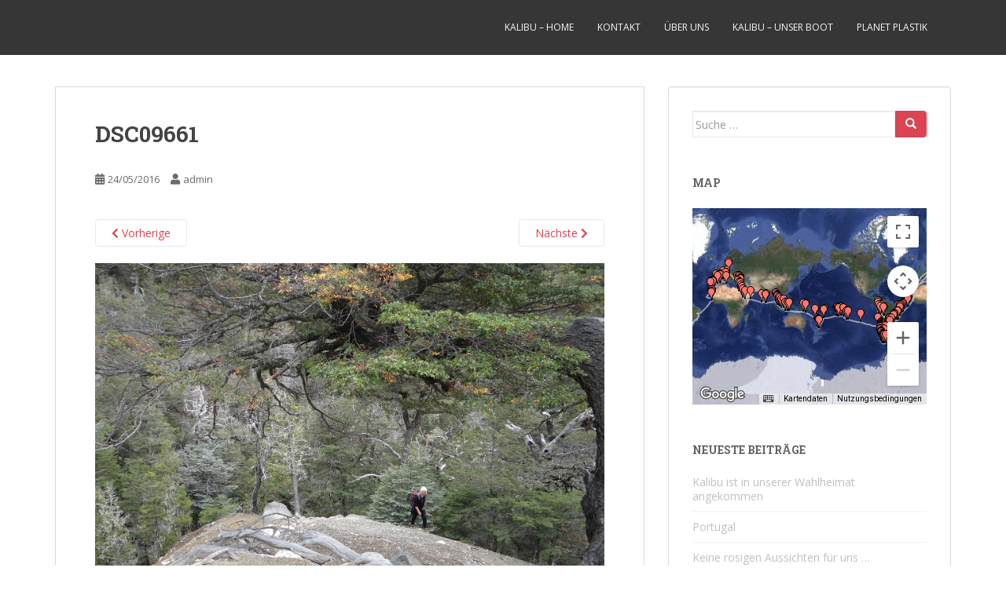

--- FILE ---
content_type: text/html; charset=UTF-8
request_url: http://sykalibu.de/patagonien-light/dsc09661/
body_size: 256525
content:
<!doctype html>
<!--[if !IE]>
<html class="no-js non-ie" lang="de"> <![endif]-->
<!--[if IE 7 ]>
<html class="no-js ie7" lang="de"> <![endif]-->
<!--[if IE 8 ]>
<html class="no-js ie8" lang="de"> <![endif]-->
<!--[if IE 9 ]>
<html class="no-js ie9" lang="de"> <![endif]-->
<!--[if gt IE 9]><!-->
<html class="no-js" lang="de"> <!--<![endif]-->
<head>
<meta charset="UTF-8">
<meta name="viewport" content="width=device-width, initial-scale=1">
<meta name="theme-color" content="">
<link rel="profile" href="http://gmpg.org/xfn/11">

<title>DSC09661 &#8211; sy Kalibu</title>
<meta name='robots' content='max-image-preview:large' />
<link rel='dns-prefetch' href='//maps.googleapis.com' />
<link rel='dns-prefetch' href='//fonts.googleapis.com' />
<link rel="alternate" type="application/rss+xml" title="sy Kalibu &raquo; Feed" href="http://sykalibu.de/feed/" />
<link rel="alternate" type="application/rss+xml" title="sy Kalibu &raquo; Kommentar-Feed" href="http://sykalibu.de/comments/feed/" />
<link rel="alternate" type="application/rss+xml" title="sy Kalibu &raquo; Kommentar-Feed zu DSC09661" href="http://sykalibu.de/patagonien-light/dsc09661/feed/" />
<script type="text/javascript">
window._wpemojiSettings = {"baseUrl":"https:\/\/s.w.org\/images\/core\/emoji\/14.0.0\/72x72\/","ext":".png","svgUrl":"https:\/\/s.w.org\/images\/core\/emoji\/14.0.0\/svg\/","svgExt":".svg","source":{"concatemoji":"http:\/\/sykalibu.de\/wp-includes\/js\/wp-emoji-release.min.js?ver=6.3.7"}};
/*! This file is auto-generated */
!function(i,n){var o,s,e;function c(e){try{var t={supportTests:e,timestamp:(new Date).valueOf()};sessionStorage.setItem(o,JSON.stringify(t))}catch(e){}}function p(e,t,n){e.clearRect(0,0,e.canvas.width,e.canvas.height),e.fillText(t,0,0);var t=new Uint32Array(e.getImageData(0,0,e.canvas.width,e.canvas.height).data),r=(e.clearRect(0,0,e.canvas.width,e.canvas.height),e.fillText(n,0,0),new Uint32Array(e.getImageData(0,0,e.canvas.width,e.canvas.height).data));return t.every(function(e,t){return e===r[t]})}function u(e,t,n){switch(t){case"flag":return n(e,"\ud83c\udff3\ufe0f\u200d\u26a7\ufe0f","\ud83c\udff3\ufe0f\u200b\u26a7\ufe0f")?!1:!n(e,"\ud83c\uddfa\ud83c\uddf3","\ud83c\uddfa\u200b\ud83c\uddf3")&&!n(e,"\ud83c\udff4\udb40\udc67\udb40\udc62\udb40\udc65\udb40\udc6e\udb40\udc67\udb40\udc7f","\ud83c\udff4\u200b\udb40\udc67\u200b\udb40\udc62\u200b\udb40\udc65\u200b\udb40\udc6e\u200b\udb40\udc67\u200b\udb40\udc7f");case"emoji":return!n(e,"\ud83e\udef1\ud83c\udffb\u200d\ud83e\udef2\ud83c\udfff","\ud83e\udef1\ud83c\udffb\u200b\ud83e\udef2\ud83c\udfff")}return!1}function f(e,t,n){var r="undefined"!=typeof WorkerGlobalScope&&self instanceof WorkerGlobalScope?new OffscreenCanvas(300,150):i.createElement("canvas"),a=r.getContext("2d",{willReadFrequently:!0}),o=(a.textBaseline="top",a.font="600 32px Arial",{});return e.forEach(function(e){o[e]=t(a,e,n)}),o}function t(e){var t=i.createElement("script");t.src=e,t.defer=!0,i.head.appendChild(t)}"undefined"!=typeof Promise&&(o="wpEmojiSettingsSupports",s=["flag","emoji"],n.supports={everything:!0,everythingExceptFlag:!0},e=new Promise(function(e){i.addEventListener("DOMContentLoaded",e,{once:!0})}),new Promise(function(t){var n=function(){try{var e=JSON.parse(sessionStorage.getItem(o));if("object"==typeof e&&"number"==typeof e.timestamp&&(new Date).valueOf()<e.timestamp+604800&&"object"==typeof e.supportTests)return e.supportTests}catch(e){}return null}();if(!n){if("undefined"!=typeof Worker&&"undefined"!=typeof OffscreenCanvas&&"undefined"!=typeof URL&&URL.createObjectURL&&"undefined"!=typeof Blob)try{var e="postMessage("+f.toString()+"("+[JSON.stringify(s),u.toString(),p.toString()].join(",")+"));",r=new Blob([e],{type:"text/javascript"}),a=new Worker(URL.createObjectURL(r),{name:"wpTestEmojiSupports"});return void(a.onmessage=function(e){c(n=e.data),a.terminate(),t(n)})}catch(e){}c(n=f(s,u,p))}t(n)}).then(function(e){for(var t in e)n.supports[t]=e[t],n.supports.everything=n.supports.everything&&n.supports[t],"flag"!==t&&(n.supports.everythingExceptFlag=n.supports.everythingExceptFlag&&n.supports[t]);n.supports.everythingExceptFlag=n.supports.everythingExceptFlag&&!n.supports.flag,n.DOMReady=!1,n.readyCallback=function(){n.DOMReady=!0}}).then(function(){return e}).then(function(){var e;n.supports.everything||(n.readyCallback(),(e=n.source||{}).concatemoji?t(e.concatemoji):e.wpemoji&&e.twemoji&&(t(e.twemoji),t(e.wpemoji)))}))}((window,document),window._wpemojiSettings);
</script>
<style type="text/css">
img.wp-smiley,
img.emoji {
	display: inline !important;
	border: none !important;
	box-shadow: none !important;
	height: 1em !important;
	width: 1em !important;
	margin: 0 0.07em !important;
	vertical-align: -0.1em !important;
	background: none !important;
	padding: 0 !important;
}
</style>
	<link rel='stylesheet' id='wp-block-library-css' href='http://sykalibu.de/wp-includes/css/dist/block-library/style.min.css?ver=6.3.7' type='text/css' media='all' />
<style id='classic-theme-styles-inline-css' type='text/css'>
/*! This file is auto-generated */
.wp-block-button__link{color:#fff;background-color:#32373c;border-radius:9999px;box-shadow:none;text-decoration:none;padding:calc(.667em + 2px) calc(1.333em + 2px);font-size:1.125em}.wp-block-file__button{background:#32373c;color:#fff;text-decoration:none}
</style>
<style id='global-styles-inline-css' type='text/css'>
body{--wp--preset--color--black: #000000;--wp--preset--color--cyan-bluish-gray: #abb8c3;--wp--preset--color--white: #ffffff;--wp--preset--color--pale-pink: #f78da7;--wp--preset--color--vivid-red: #cf2e2e;--wp--preset--color--luminous-vivid-orange: #ff6900;--wp--preset--color--luminous-vivid-amber: #fcb900;--wp--preset--color--light-green-cyan: #7bdcb5;--wp--preset--color--vivid-green-cyan: #00d084;--wp--preset--color--pale-cyan-blue: #8ed1fc;--wp--preset--color--vivid-cyan-blue: #0693e3;--wp--preset--color--vivid-purple: #9b51e0;--wp--preset--gradient--vivid-cyan-blue-to-vivid-purple: linear-gradient(135deg,rgba(6,147,227,1) 0%,rgb(155,81,224) 100%);--wp--preset--gradient--light-green-cyan-to-vivid-green-cyan: linear-gradient(135deg,rgb(122,220,180) 0%,rgb(0,208,130) 100%);--wp--preset--gradient--luminous-vivid-amber-to-luminous-vivid-orange: linear-gradient(135deg,rgba(252,185,0,1) 0%,rgba(255,105,0,1) 100%);--wp--preset--gradient--luminous-vivid-orange-to-vivid-red: linear-gradient(135deg,rgba(255,105,0,1) 0%,rgb(207,46,46) 100%);--wp--preset--gradient--very-light-gray-to-cyan-bluish-gray: linear-gradient(135deg,rgb(238,238,238) 0%,rgb(169,184,195) 100%);--wp--preset--gradient--cool-to-warm-spectrum: linear-gradient(135deg,rgb(74,234,220) 0%,rgb(151,120,209) 20%,rgb(207,42,186) 40%,rgb(238,44,130) 60%,rgb(251,105,98) 80%,rgb(254,248,76) 100%);--wp--preset--gradient--blush-light-purple: linear-gradient(135deg,rgb(255,206,236) 0%,rgb(152,150,240) 100%);--wp--preset--gradient--blush-bordeaux: linear-gradient(135deg,rgb(254,205,165) 0%,rgb(254,45,45) 50%,rgb(107,0,62) 100%);--wp--preset--gradient--luminous-dusk: linear-gradient(135deg,rgb(255,203,112) 0%,rgb(199,81,192) 50%,rgb(65,88,208) 100%);--wp--preset--gradient--pale-ocean: linear-gradient(135deg,rgb(255,245,203) 0%,rgb(182,227,212) 50%,rgb(51,167,181) 100%);--wp--preset--gradient--electric-grass: linear-gradient(135deg,rgb(202,248,128) 0%,rgb(113,206,126) 100%);--wp--preset--gradient--midnight: linear-gradient(135deg,rgb(2,3,129) 0%,rgb(40,116,252) 100%);--wp--preset--font-size--small: 13px;--wp--preset--font-size--medium: 20px;--wp--preset--font-size--large: 36px;--wp--preset--font-size--x-large: 42px;--wp--preset--spacing--20: 0.44rem;--wp--preset--spacing--30: 0.67rem;--wp--preset--spacing--40: 1rem;--wp--preset--spacing--50: 1.5rem;--wp--preset--spacing--60: 2.25rem;--wp--preset--spacing--70: 3.38rem;--wp--preset--spacing--80: 5.06rem;--wp--preset--shadow--natural: 6px 6px 9px rgba(0, 0, 0, 0.2);--wp--preset--shadow--deep: 12px 12px 50px rgba(0, 0, 0, 0.4);--wp--preset--shadow--sharp: 6px 6px 0px rgba(0, 0, 0, 0.2);--wp--preset--shadow--outlined: 6px 6px 0px -3px rgba(255, 255, 255, 1), 6px 6px rgba(0, 0, 0, 1);--wp--preset--shadow--crisp: 6px 6px 0px rgba(0, 0, 0, 1);}:where(.is-layout-flex){gap: 0.5em;}:where(.is-layout-grid){gap: 0.5em;}body .is-layout-flow > .alignleft{float: left;margin-inline-start: 0;margin-inline-end: 2em;}body .is-layout-flow > .alignright{float: right;margin-inline-start: 2em;margin-inline-end: 0;}body .is-layout-flow > .aligncenter{margin-left: auto !important;margin-right: auto !important;}body .is-layout-constrained > .alignleft{float: left;margin-inline-start: 0;margin-inline-end: 2em;}body .is-layout-constrained > .alignright{float: right;margin-inline-start: 2em;margin-inline-end: 0;}body .is-layout-constrained > .aligncenter{margin-left: auto !important;margin-right: auto !important;}body .is-layout-constrained > :where(:not(.alignleft):not(.alignright):not(.alignfull)){max-width: var(--wp--style--global--content-size);margin-left: auto !important;margin-right: auto !important;}body .is-layout-constrained > .alignwide{max-width: var(--wp--style--global--wide-size);}body .is-layout-flex{display: flex;}body .is-layout-flex{flex-wrap: wrap;align-items: center;}body .is-layout-flex > *{margin: 0;}body .is-layout-grid{display: grid;}body .is-layout-grid > *{margin: 0;}:where(.wp-block-columns.is-layout-flex){gap: 2em;}:where(.wp-block-columns.is-layout-grid){gap: 2em;}:where(.wp-block-post-template.is-layout-flex){gap: 1.25em;}:where(.wp-block-post-template.is-layout-grid){gap: 1.25em;}.has-black-color{color: var(--wp--preset--color--black) !important;}.has-cyan-bluish-gray-color{color: var(--wp--preset--color--cyan-bluish-gray) !important;}.has-white-color{color: var(--wp--preset--color--white) !important;}.has-pale-pink-color{color: var(--wp--preset--color--pale-pink) !important;}.has-vivid-red-color{color: var(--wp--preset--color--vivid-red) !important;}.has-luminous-vivid-orange-color{color: var(--wp--preset--color--luminous-vivid-orange) !important;}.has-luminous-vivid-amber-color{color: var(--wp--preset--color--luminous-vivid-amber) !important;}.has-light-green-cyan-color{color: var(--wp--preset--color--light-green-cyan) !important;}.has-vivid-green-cyan-color{color: var(--wp--preset--color--vivid-green-cyan) !important;}.has-pale-cyan-blue-color{color: var(--wp--preset--color--pale-cyan-blue) !important;}.has-vivid-cyan-blue-color{color: var(--wp--preset--color--vivid-cyan-blue) !important;}.has-vivid-purple-color{color: var(--wp--preset--color--vivid-purple) !important;}.has-black-background-color{background-color: var(--wp--preset--color--black) !important;}.has-cyan-bluish-gray-background-color{background-color: var(--wp--preset--color--cyan-bluish-gray) !important;}.has-white-background-color{background-color: var(--wp--preset--color--white) !important;}.has-pale-pink-background-color{background-color: var(--wp--preset--color--pale-pink) !important;}.has-vivid-red-background-color{background-color: var(--wp--preset--color--vivid-red) !important;}.has-luminous-vivid-orange-background-color{background-color: var(--wp--preset--color--luminous-vivid-orange) !important;}.has-luminous-vivid-amber-background-color{background-color: var(--wp--preset--color--luminous-vivid-amber) !important;}.has-light-green-cyan-background-color{background-color: var(--wp--preset--color--light-green-cyan) !important;}.has-vivid-green-cyan-background-color{background-color: var(--wp--preset--color--vivid-green-cyan) !important;}.has-pale-cyan-blue-background-color{background-color: var(--wp--preset--color--pale-cyan-blue) !important;}.has-vivid-cyan-blue-background-color{background-color: var(--wp--preset--color--vivid-cyan-blue) !important;}.has-vivid-purple-background-color{background-color: var(--wp--preset--color--vivid-purple) !important;}.has-black-border-color{border-color: var(--wp--preset--color--black) !important;}.has-cyan-bluish-gray-border-color{border-color: var(--wp--preset--color--cyan-bluish-gray) !important;}.has-white-border-color{border-color: var(--wp--preset--color--white) !important;}.has-pale-pink-border-color{border-color: var(--wp--preset--color--pale-pink) !important;}.has-vivid-red-border-color{border-color: var(--wp--preset--color--vivid-red) !important;}.has-luminous-vivid-orange-border-color{border-color: var(--wp--preset--color--luminous-vivid-orange) !important;}.has-luminous-vivid-amber-border-color{border-color: var(--wp--preset--color--luminous-vivid-amber) !important;}.has-light-green-cyan-border-color{border-color: var(--wp--preset--color--light-green-cyan) !important;}.has-vivid-green-cyan-border-color{border-color: var(--wp--preset--color--vivid-green-cyan) !important;}.has-pale-cyan-blue-border-color{border-color: var(--wp--preset--color--pale-cyan-blue) !important;}.has-vivid-cyan-blue-border-color{border-color: var(--wp--preset--color--vivid-cyan-blue) !important;}.has-vivid-purple-border-color{border-color: var(--wp--preset--color--vivid-purple) !important;}.has-vivid-cyan-blue-to-vivid-purple-gradient-background{background: var(--wp--preset--gradient--vivid-cyan-blue-to-vivid-purple) !important;}.has-light-green-cyan-to-vivid-green-cyan-gradient-background{background: var(--wp--preset--gradient--light-green-cyan-to-vivid-green-cyan) !important;}.has-luminous-vivid-amber-to-luminous-vivid-orange-gradient-background{background: var(--wp--preset--gradient--luminous-vivid-amber-to-luminous-vivid-orange) !important;}.has-luminous-vivid-orange-to-vivid-red-gradient-background{background: var(--wp--preset--gradient--luminous-vivid-orange-to-vivid-red) !important;}.has-very-light-gray-to-cyan-bluish-gray-gradient-background{background: var(--wp--preset--gradient--very-light-gray-to-cyan-bluish-gray) !important;}.has-cool-to-warm-spectrum-gradient-background{background: var(--wp--preset--gradient--cool-to-warm-spectrum) !important;}.has-blush-light-purple-gradient-background{background: var(--wp--preset--gradient--blush-light-purple) !important;}.has-blush-bordeaux-gradient-background{background: var(--wp--preset--gradient--blush-bordeaux) !important;}.has-luminous-dusk-gradient-background{background: var(--wp--preset--gradient--luminous-dusk) !important;}.has-pale-ocean-gradient-background{background: var(--wp--preset--gradient--pale-ocean) !important;}.has-electric-grass-gradient-background{background: var(--wp--preset--gradient--electric-grass) !important;}.has-midnight-gradient-background{background: var(--wp--preset--gradient--midnight) !important;}.has-small-font-size{font-size: var(--wp--preset--font-size--small) !important;}.has-medium-font-size{font-size: var(--wp--preset--font-size--medium) !important;}.has-large-font-size{font-size: var(--wp--preset--font-size--large) !important;}.has-x-large-font-size{font-size: var(--wp--preset--font-size--x-large) !important;}
.wp-block-navigation a:where(:not(.wp-element-button)){color: inherit;}
:where(.wp-block-post-template.is-layout-flex){gap: 1.25em;}:where(.wp-block-post-template.is-layout-grid){gap: 1.25em;}
:where(.wp-block-columns.is-layout-flex){gap: 2em;}:where(.wp-block-columns.is-layout-grid){gap: 2em;}
.wp-block-pullquote{font-size: 1.5em;line-height: 1.6;}
</style>
<link rel='stylesheet' id='fancybox-for-wp-css' href='http://sykalibu.de/wp-content/plugins/fancybox-for-wordpress/assets/css/fancybox.css?ver=1.3.4' type='text/css' media='all' />
<link rel='stylesheet' id='SFSImainCss-css' href='http://sykalibu.de/wp-content/plugins/ultimate-social-media-icons/css/sfsi-style.css?ver=2.8.6' type='text/css' media='all' />
<link rel='stylesheet' id='wpgeo-css' href='http://sykalibu.de/wp-content/plugins/wp-geo/css/wp-geo.css?ver=3.5.1' type='text/css' media='all' />
<link rel='stylesheet' id='sparkling-bootstrap-css' href='http://sykalibu.de/wp-content/themes/sparkling/assets/css/bootstrap.min.css?ver=6.3.7' type='text/css' media='all' />
<link rel='stylesheet' id='sparkling-icons-css' href='http://sykalibu.de/wp-content/themes/sparkling/assets/css/fontawesome-all.min.css?ver=5.1.1.' type='text/css' media='all' />
<link rel='stylesheet' id='sparkling-fonts-css' href='//fonts.googleapis.com/css?family=Open+Sans%3A400italic%2C400%2C600%2C700%7CRoboto+Slab%3A400%2C300%2C700&ver=6.3.7' type='text/css' media='all' />
<link rel='stylesheet' id='sparkling-style-css' href='http://sykalibu.de/wp-content/themes/sparkling/style.css?ver=2.4.2' type='text/css' media='all' />
<link rel='stylesheet' id='gmedia-global-frontend-css' href='http://sykalibu.de/wp-content/plugins/grand-media/assets/gmedia.global.front.css?ver=1.15.0' type='text/css' media='all' />
<script type='text/javascript' src='http://sykalibu.de/wp-includes/js/jquery/jquery.min.js?ver=3.7.0' id='jquery-core-js'></script>
<script type='text/javascript' src='http://sykalibu.de/wp-includes/js/jquery/jquery-migrate.min.js?ver=3.4.1' id='jquery-migrate-js'></script>
<script type='text/javascript' src='http://sykalibu.de/wp-content/plugins/fancybox-for-wordpress/assets/js/jquery.fancybox.js?ver=1.3.4' id='fancybox-for-wp-js'></script>
<script type='text/javascript' src='http://sykalibu.de/wp-content/plugins/wp-geo/js/tooltip.js?ver=3.5.1' id='wpgeo_tooltip-js'></script>
<script type='text/javascript' src='http://sykalibu.de/wp-content/plugins/wp-geo/js/wp-geo.v3.js?ver=3.5.1' id='wpgeo-js'></script>
<script type='text/javascript' src='//maps.googleapis.com/maps/api/js?language=de&key=AIzaSyBTNMnV3Iu5tH8bK4yTrTCL5s9wsf0p5OM&ver=3.5.1' id='googlemaps3-js'></script>
<script type='text/javascript' src='http://sykalibu.de/wp-content/themes/sparkling/assets/js/vendor/bootstrap.min.js?ver=6.3.7' id='sparkling-bootstrapjs-js'></script>
<script type='text/javascript' src='http://sykalibu.de/wp-content/themes/sparkling/assets/js/functions.js?ver=20180503' id='sparkling-functions-js'></script>
<link rel="https://api.w.org/" href="http://sykalibu.de/wp-json/" /><link rel="alternate" type="application/json" href="http://sykalibu.de/wp-json/wp/v2/media/2782" /><link rel="EditURI" type="application/rsd+xml" title="RSD" href="http://sykalibu.de/xmlrpc.php?rsd" />
<meta name="generator" content="WordPress 6.3.7" />
<link rel='shortlink' href='http://sykalibu.de/?p=2782' />
<link rel="alternate" type="application/json+oembed" href="http://sykalibu.de/wp-json/oembed/1.0/embed?url=http%3A%2F%2Fsykalibu.de%2Fpatagonien-light%2Fdsc09661%2F" />
<link rel="alternate" type="text/xml+oembed" href="http://sykalibu.de/wp-json/oembed/1.0/embed?url=http%3A%2F%2Fsykalibu.de%2Fpatagonien-light%2Fdsc09661%2F&#038;format=xml" />

<!-- Fancybox for WordPress v3.3.3 -->
<style type="text/css">
	.fancybox-slide--image .fancybox-content{background-color: #FFFFFF}div.fancybox-caption{display:none !important;}
	
	img.fancybox-image{border-width:10px;border-color:#FFFFFF;border-style:solid;}
	div.fancybox-bg{background-color:rgba(102,102,102,0.3);opacity:1 !important;}div.fancybox-content{border-color:#FFFFFF}
	div#fancybox-title{background-color:#FFFFFF}
	div.fancybox-content{background-color:#FFFFFF}
	div#fancybox-title-inside{color:#333333}
	
	
	
	div.fancybox-caption p.caption-title{display:inline-block}
	div.fancybox-caption p.caption-title{font-size:14px}
	div.fancybox-caption p.caption-title{color:#333333}
	div.fancybox-caption {color:#333333}div.fancybox-caption p.caption-title {background:#fff; width:auto;padding:10px 30px;}div.fancybox-content p.caption-title{color:#333333;margin: 0;padding: 5px 0;}body.fancybox-active .fancybox-container .fancybox-stage .fancybox-content .fancybox-close-small{display:block;}
</style><script type="text/javascript">
	jQuery(function () {

		var mobileOnly = false;
		
		if (mobileOnly) {
			return;
		}

		jQuery.fn.getTitle = function () { // Copy the title of every IMG tag and add it to its parent A so that fancybox can show titles
			var arr = jQuery("a[data-fancybox]");
									jQuery.each(arr, function() {
										var title = jQuery(this).children("img").attr("title");
										 var caption = jQuery(this).next("figcaption").html();
                                        if(caption && title){jQuery(this).attr("title",title+" " + caption)}else if(title){ jQuery(this).attr("title",title);}else if(caption){jQuery(this).attr("title",caption);}
									});			}

		// Supported file extensions

				var thumbnails = jQuery("a:has(img)").not(".nolightbox").not('.envira-gallery-link').not('.ngg-simplelightbox').filter(function () {
			return /\.(jpe?g|png|gif|mp4|webp|bmp|pdf)(\?[^/]*)*$/i.test(jQuery(this).attr('href'))
		});
		

		// Add data-type iframe for links that are not images or videos.
		var iframeLinks = jQuery('.fancyboxforwp').filter(function () {
			return !/\.(jpe?g|png|gif|mp4|webp|bmp|pdf)(\?[^/]*)*$/i.test(jQuery(this).attr('href'))
		}).filter(function () {
			return !/vimeo|youtube/i.test(jQuery(this).attr('href'))
		});
		iframeLinks.attr({"data-type": "iframe"}).getTitle();

				// Gallery All
		thumbnails.addClass("fancyboxforwp").attr("data-fancybox", "gallery").getTitle();
		iframeLinks.attr({"data-fancybox": "gallery"}).getTitle();

		// Gallery type NONE
		
		// Call fancybox and apply it on any link with a rel atribute that starts with "fancybox", with the options set on the admin panel
		jQuery("a.fancyboxforwp").fancyboxforwp({
			loop: false,
			smallBtn: true,
			zoomOpacity: "auto",
			animationEffect: "fade",
			animationDuration: 500,
			transitionEffect: "fade",
			transitionDuration: "300",
			overlayShow: true,
			overlayOpacity: "0.3",
			titleShow: true,
			titlePosition: "inside",
			keyboard: true,
			showCloseButton: true,
			arrows: true,
			clickContent:false,
			clickSlide: "close",
			mobile: {
				clickContent: function (current, event) {
					return current.type === "image" ? "toggleControls" : false;
				},
				clickSlide: function (current, event) {
					return current.type === "image" ? "close" : "close";
				},
			},
			wheel: false,
			toolbar: true,
			preventCaptionOverlap: true,
			onInit: function() { },			onDeactivate
	: function() { },		beforeClose: function() { },			afterShow: function(instance) { jQuery( ".fancybox-image" ).on("click", function( ){ ( instance.isScaledDown() ) ? instance.scaleToActual() : instance.scaleToFit() }) },				afterClose: function() { },					caption : function( instance, item ) {var title ="";if("undefined" != typeof jQuery(this).context ){var title = jQuery(this).context.title;} else { var title = ("undefined" != typeof jQuery(this).attr("title")) ? jQuery(this).attr("title") : false;}var caption = jQuery(this).data('caption') || '';if ( item.type === 'image' && title.length ) {caption = (caption.length ? caption + '<br />' : '') + '<p class="caption-title">'+title+'</p>' ;}return caption;},
		afterLoad : function( instance, current ) {current.$content.append('<div class=\"fancybox-custom-caption inside-caption\" style=\" position: absolute;left:0;right:0;color:#000;margin:0 auto;bottom:0;text-align:center;background-color:#FFFFFF \">' + current.opts.caption + '</div>');},
			})
		;

			})
</script>
<!-- END Fancybox for WordPress -->
		<script type="text/javascript">
			var _statcounter = _statcounter || [];
			_statcounter.push({"tags": {"author": "admin"}});
		</script>
		<meta name="follow.[base64]" content="mvGkQRp3C1xwUrYW8CJM"/>
			<script type="text/javascript">
			//<![CDATA[

			// WP Geo default settings
			var wpgeo_w = '100%';
			var wpgeo_h = '300px';
			var wpgeo_type = 'G_NORMAL_MAP';
			var wpgeo_zoom = 5;
			var wpgeo_controls = 'GLargeMapControl3D';
			var wpgeo_controltypes = 'G_NORMAL_MAP,G_SATELLITE_MAP,G_PHYSICAL_MAP';
			var wpgeo_scale = 'N';
			var wpgeo_overview = 'N';

			//]]>
			</script>
			
			<script type="text/javascript">
			//<![CDATA[
			// ----- WP Geo Marker Icons -----
			var wpgeo_icon_large = wpgeo_createIcon(20, 34, 10, 34, 'http://sykalibu.de/wp-content/uploads/wp-geo/markers/large-marker.png', 'http://sykalibu.de/wp-content/uploads/wp-geo/markers/large-marker-shadow.png');var wpgeo_icon_small = wpgeo_createIcon(10, 17, 5, 17, 'http://sykalibu.de/wp-content/uploads/wp-geo/markers/small-marker.png', 'http://sykalibu.de/wp-content/uploads/wp-geo/markers/small-marker-shadow.png');var wpgeo_icon_dot = wpgeo_createIcon(8, 8, 3, 6, 'http://sykalibu.de/wp-content/uploads/wp-geo/markers/dot-marker.png', 'http://sykalibu.de/wp-content/uploads/wp-geo/markers/dot-marker-shadow.png');
			//]]>
			</script>
			
<!-- <meta name="GmediaGallery" version="1.22.0/1.8.0" license="" /> -->
<style type="text/css">.btn-default:hover, .btn-default:focus,.label-default[href]:hover, .label-default[href]:focus, .tagcloud a:hover, .tagcloud a:focus, button, .main-content [class*="navigation"] a:hover, .main-content [class*="navigation"] a:focus, #infinite-handle span:hover, #infinite-handle span:focus-within, .btn.btn-default.read-more:hover, .btn.btn-default.read-more:focus, .btn-default:hover, .btn-default:focus, .scroll-to-top:hover, .scroll-to-top:focus, .btn-default:active, .btn-default.active, .site-main [class*="navigation"] a:hover, .site-main [class*="navigation"] a:focus, .more-link:hover, .more-link:focus, #image-navigation .nav-previous a:hover, #image-navigation .nav-previous a:focus, #image-navigation .nav-next a:hover, #image-navigation .nav-next a:focus, .cfa-button:hover, .cfa-button:focus, .woocommerce a.button:hover, .woocommerce a.button:focus, .woocommerce button.button:hover, .woocommerce button.button:focus, .woocommerce input.button:hover, .woocommerce input.button:focus, .woocommerce #respond input#submit.alt:hover, .woocommerce #respond input#submit.alt:focus, .woocommerce a.button:hover, .woocommerce a.button:focus, .woocommerce button.button:hover, .woocommerce button.button:focus, .woocommerce input.button:hover, .woocommerce input.button:focus, .woocommerce a.button.alt:hover, .woocommerce a.button.alt:focus, .woocommerce button.button.alt:hover, .woocommerce button.button.alt:focus, .woocommerce input.button.alt:hover, .woocommerce input.button.alt:focus, a:hover .flex-caption h2 { background-color: #dd3333; border-color: #dd3333; }.pagination>li>a:focus, .pagination>li>a:hover, .pagination>li>span:focus-within, .pagination>li>span:hover {color: #dd3333;}.cfa { background-color: #dd3333; } .cfa-button:hover a {color: #dd3333;}</style>		<style type="text/css">
			caca,
		.site-name,
		.site-description {
			position: absolute;
			clip: rect(1px, 1px, 1px, 1px);
		}
		</style>
	<style type="text/css" id="custom-background-css">
body.custom-background { background-color: #ffffff; }
</style>
	
</head>

<body class="attachment attachment-template-default single single-attachment postid-2782 attachmentid-2782 attachment-jpeg custom-background sfsi_actvite_theme_thin group-blog">
	<a class="sr-only sr-only-focusable" href="#content">Skip to main content</a>
<div id="page" class="hfeed site">

	<header id="masthead" class="site-header" role="banner">
		<nav class="navbar navbar-default
		" role="navigation">
			<div class="container">
				<div class="row">
					<div class="site-navigation-inner col-sm-12">
						<div class="navbar-header">


														<div id="logo">
															<p class="site-name">																		<a class="navbar-brand" href="http://sykalibu.de/" title="sy Kalibu" rel="home">sy Kalibu</a>
																</p>																													</div><!-- end of #logo -->

							<button type="button" class="btn navbar-toggle" data-toggle="collapse" data-target=".navbar-ex1-collapse">
								<span class="sr-only">Toggle navigation</span>
								<span class="icon-bar"></span>
								<span class="icon-bar"></span>
								<span class="icon-bar"></span>
							</button>
						</div>



						<div class="collapse navbar-collapse navbar-ex1-collapse"><ul id="menu-segeln-mit-kalibu" class="nav navbar-nav"><li id="menu-item-4405" class="menu-item menu-item-type-custom menu-item-object-custom menu-item-home menu-item-4405"><a href="http://sykalibu.de/">Kalibu &#8211; Home</a></li>
<li id="menu-item-4407" class="menu-item menu-item-type-post_type menu-item-object-page menu-item-4407"><a href="http://sykalibu.de/ueber-uns/">Kontakt</a></li>
<li id="menu-item-21" class="menu-item menu-item-type-post_type menu-item-object-page menu-item-21"><a href="http://sykalibu.de/beispiel-seite/">Über Uns</a></li>
<li id="menu-item-97" class="menu-item menu-item-type-post_type menu-item-object-page menu-item-97"><a href="http://sykalibu.de/kalibu-unser-boot/">Kalibu – unser Boot</a></li>
<li id="menu-item-4627" class="menu-item menu-item-type-post_type menu-item-object-page menu-item-4627"><a href="http://sykalibu.de/planet-plastik/">Planet Plastik</a></li>
</ul></div>


					</div>
				</div>
			</div>
		</nav><!-- .site-navigation -->
	</header><!-- #masthead -->

	<div id="content" class="site-content">

		<div class="top-section">
								</div>

		<div class="container main-content-area">
						<div class="row side-pull-left">
				<div class="main-content-inner col-sm-12 col-md-8">

							<div class="post-inner-content">
					<article id="post-2782" class="post-2782 attachment type-attachment status-inherit hentry">
						<header class="entry-header">
							<h1 class="entry-title">DSC09661</h1>

							<div class="entry-meta">
								<span class="posted-on"><i class="fa fa-calendar-alt"></i> <a href="http://sykalibu.de/patagonien-light/dsc09661/" rel="bookmark"><time class="entry-date published" datetime="2016-05-24T16:30:02+02:00">24/05/2016</time><time class="updated" datetime="2016-05-24T16:30:02+02:00">24/05/2016</time></a></span><span class="byline"> <i class="fa fa-user"></i> <span class="author vcard"><a class="url fn n" href="http://sykalibu.de/author/admin/">admin</a></span></span>							</div><!-- .entry-meta -->

							<nav role="navigation" id="image-navigation" class="navigation-image nav-links">
								<div class="nav-previous"><a href='http://sykalibu.de/patagonien-light/p1220005/'><i class="fa fa-chevron-left"></i> Vorherige</a></div>
								<div class="nav-next"><a href='http://sykalibu.de/patagonien-light/dsc09713/'>N&auml;chste <i class="fa fa-chevron-right"></i></a></div>
							</nav><!-- #image-navigation -->
						</header><!-- .entry-header -->

						<div class="entry-content">

							<div class="entry-attachment">
								<div class="attachment">
									
									<a href="http://sykalibu.de/patagonien-light/dsc09713/" title="DSC09661" rel="attachment">
														<img width="1200" height="900" src="http://sykalibu.de/wp-content/uploads/2016/05/DSC09661.jpg" class="attachment-1200x1200 size-1200x1200" alt="" decoding="async" loading="lazy" srcset="http://sykalibu.de/wp-content/uploads/2016/05/DSC09661.jpg 1559w, http://sykalibu.de/wp-content/uploads/2016/05/DSC09661-300x225.jpg 300w, http://sykalibu.de/wp-content/uploads/2016/05/DSC09661-1024x768.jpg 1024w" sizes="(max-width: 1200px) 100vw, 1200px" />									</a>
								</div><!-- .attachment -->

															</div><!-- .entry-attachment -->

														
						</div><!-- .entry-content -->

						<footer class="entry-meta">
						</footer><!-- .entry-meta -->
					</article><!-- #post-2782 -->
				</div>
				
<div id="comments" class="comments-area">

		<div id="respond" class="comment-respond">
		<h3 id="reply-title" class="comment-reply-title">Schreibe einen Kommentar <small><a rel="nofollow" id="cancel-comment-reply-link" href="/patagonien-light/dsc09661/#respond" style="display:none;">Antwort abbrechen</a></small></h3><form action="http://sykalibu.de/wp-comments-post.php" method="post" id="commentform" class="comment-form" novalidate><p class="comment-notes"><span id="email-notes">Deine E-Mail-Adresse wird nicht veröffentlicht.</span> <span class="required-field-message">Erforderliche Felder sind mit <span class="required">*</span> markiert</span></p><p class="comment-form-comment"><label for="comment">Kommentar <span class="required">*</span></label> <textarea id="comment" name="comment" cols="45" rows="8" maxlength="65525" required></textarea></p><p class="comment-form-author"><label for="author">Name <span class="required">*</span></label> <input id="author" name="author" type="text" value="" size="30" maxlength="245" autocomplete="name" required /></p>
<p class="comment-form-email"><label for="email">E-Mail-Adresse <span class="required">*</span></label> <input id="email" name="email" type="email" value="" size="30" maxlength="100" aria-describedby="email-notes" autocomplete="email" required /></p>
<p class="comment-form-url"><label for="url">Website</label> <input id="url" name="url" type="url" value="" size="30" maxlength="200" autocomplete="url" /></p>
<p class="comment-form-cookies-consent"><input id="wp-comment-cookies-consent" name="wp-comment-cookies-consent" type="checkbox" value="yes" /> <label for="wp-comment-cookies-consent">Meinen Namen, meine E-Mail-Adresse und meine Website in diesem Browser für die nächste Kommentierung speichern.</label></p>
<p class="form-submit"><input name="submit" type="submit" id="submit" class="submit" value="Kommentar abschicken" /> <input type='hidden' name='comment_post_ID' value='2782' id='comment_post_ID' />
<input type='hidden' name='comment_parent' id='comment_parent' value='0' />
</p><p style="display: none;"><input type="hidden" id="akismet_comment_nonce" name="akismet_comment_nonce" value="9cd3f4e402" /></p><p style="display: none !important;"><label>&#916;<textarea name="ak_hp_textarea" cols="45" rows="8" maxlength="100"></textarea></label><input type="hidden" id="ak_js_1" name="ak_js" value="18"/><script>document.getElementById( "ak_js_1" ).setAttribute( "value", ( new Date() ).getTime() );</script></p></form>	</div><!-- #respond -->
	<p class="akismet_comment_form_privacy_notice">Diese Website verwendet Akismet, um Spam zu reduzieren. <a href="https://akismet.com/privacy/" target="_blank" rel="nofollow noopener">Erfahre mehr darüber, wie deine Kommentardaten verarbeitet werden</a>.</p>
</div><!-- #comments -->

			
</div><!-- close .main-content-inner -->
<div id="secondary" class="widget-area col-sm-12 col-md-4" role="complementary">
	<div class="well">
				<aside id="search-2" class="widget widget_search">
<form role="search" method="get" class="form-search" action="http://sykalibu.de/">
  <div class="input-group">
	  <label class="screen-reader-text" for="s">Suche nach:</label>
	<input type="text" class="form-control search-query" placeholder="Suche &hellip;" value="" name="s" title="Suche nach:" />
	<span class="input-group-btn">
	  <button type="submit" class="btn btn-default" name="submit" id="searchsubmit" value="Suchen"><span class="glyphicon glyphicon-search"></span></button>
	</span>
  </div>
</form>
</aside><aside id="wpgeo_recent_locations_widget-5" class="widget wpgeo_recent_locations_widget"><h3 class="widget-title">Map</h3><div id="wpgeo_map_wpgeo_recent_locations_widget_5_1" class="wp_geo_map wpgeo_map" style="width:100%;height:250px;"></div></aside>
		<aside id="recent-posts-2" class="widget widget_recent_entries">
		<h3 class="widget-title">Neueste Beiträge</h3>
		<ul>
											<li>
					<a href="http://sykalibu.de/kalibu-ist-in-unserer-wahlheimat-angekommen/">Kalibu ist in unserer Wahlheimat angekommen</a>
									</li>
											<li>
					<a href="http://sykalibu.de/portugal/">Portugal</a>
									</li>
											<li>
					<a href="http://sykalibu.de/mal-schnell-durch-die-strasse-von-gibraltar/">Keine rosigen Aussichten für uns &#8230;</a>
									</li>
											<li>
					<a href="http://sykalibu.de/2021-saisonstart-in-der-provence/">2021, Saisonstart in der Provence</a>
									</li>
											<li>
					<a href="http://sykalibu.de/happy-new-year-2021/">Happy New Year 2021</a>
									</li>
											<li>
					<a href="http://sykalibu.de/happy-new-year-2020/">Happy New Year 2020</a>
									</li>
											<li>
					<a href="http://sykalibu.de/zurueck-in-berlin/">Zurück in Berlin</a>
									</li>
											<li>
					<a href="http://sykalibu.de/krisenstimmung-an-bord/">Krisenstimmung an Bord</a>
									</li>
					</ul>

		</aside><aside id="sfsi-widget-3" class="widget sfsi">		<div class="sfsi_widget" data-position="widget" style="display:flex;flex-wrap:wrap;justify-content: left">
			<div id='sfsi_wDiv'></div>
			<div class="norm_row sfsi_wDiv "  style="width:125px;position:absolute;;text-align:left"><div style='width:20px; height:20px;margin-left:5px;margin-bottom:5px; ' class='sfsi_wicons shuffeldiv ' ><div class='inerCnt'><a class=' sficn' data-effect='' target='_blank'  href='http://sykalibu.de/?feed=rss2' id='sfsiid_rss_icon' style='width:20px;height:20px;opacity:1;'  ><img data-pin-nopin='true' alt='RSS' title='RSS' src='http://sykalibu.de/wp-content/plugins/ultimate-social-media-icons/images/icons_theme/thin/thin_rss.png' width='20' height='20' style='' class='sfcm sfsi_wicon ' data-effect=''   /></a></div></div><div style='width:20px; height:20px;margin-left:5px;margin-bottom:5px; ' class='sfsi_wicons shuffeldiv ' ><div class='inerCnt'><a class=' sficn' data-effect='' target='_blank'  href='http://www.specificfeeds.com/widgets/emailSubscribeEncFeed/[base64]/OA==/' id='sfsiid_email_icon' style='width:20px;height:20px;opacity:1;'  ><img data-pin-nopin='true' alt='Follow by Email' title='Follow by Email' src='http://sykalibu.de/wp-content/plugins/ultimate-social-media-icons/images/icons_theme/thin/thin_email.png' width='20' height='20' style='' class='sfcm sfsi_wicon ' data-effect=''   /></a></div></div><div style='width:20px; height:20px;margin-left:5px;margin-bottom:5px; ' class='sfsi_wicons shuffeldiv ' ><div class='inerCnt'><a class=' sficn' data-effect='' target='_blank'  href='https://www.facebook.com/sykalibu/' id='sfsiid_facebook_icon' style='width:20px;height:20px;opacity:1;'  ><img data-pin-nopin='true' alt='Facebook' title='Facebook' src='http://sykalibu.de/wp-content/plugins/ultimate-social-media-icons/images/icons_theme/thin/thin_facebook.png' width='20' height='20' style='' class='sfcm sfsi_wicon ' data-effect=''   /></a><div class="sfsi_tool_tip_2 fb_tool_bdr sfsiTlleft" style="opacity:0;z-index:-1;" id="sfsiid_facebook"><span class="bot_arow bot_fb_arow"></span><div class="sfsi_inside"><div  class='icon1'><a href='https://www.facebook.com/sykalibu/' target='_blank'><img data-pin-nopin='true' class='sfsi_wicon' alt='Facebook' title='Facebook' src='http://sykalibu.de/wp-content/plugins/ultimate-social-media-icons/images/visit_icons/Visit_us_fb/icon_Visit_us_en_US.png' /></a></div><div  class='icon2'><div class="fb-like" width="200" data-href="http://sykalibu.de/patagonien-light/dsc09661/"  data-send="false"  data-layout="button_count"  ></div></div><div  class='icon3'><a target='_blank' href='https://www.facebook.com/sharer/sharer.php?u=http%3A%2F%2Fsykalibu.de%2Fpatagonien-light%2Fdsc09661' style='display:inline-block;'  > <img class='sfsi_wicon'  data-pin-nopin='true' alt='fb-share-icon' title='Facebook Share' src='http://sykalibu.de/wp-content/plugins/ultimate-social-media-icons/images/share_icons/fb_icons/en_US.svg' /></a></div></div></div></div></div><div style='width:20px; height:20px;margin-left:5px;margin-bottom:5px; ' class='sfsi_wicons shuffeldiv ' ><div class='inerCnt'><a class=' sficn' data-effect='' target='_blank'  href='https://www.instagram.com/birgitklauck/' id='sfsiid_instagram_icon' style='width:20px;height:20px;opacity:1;'  ><img data-pin-nopin='true' alt='Instagram' title='Instagram' src='http://sykalibu.de/wp-content/plugins/ultimate-social-media-icons/images/icons_theme/thin/thin_instagram.png' width='20' height='20' style='' class='sfcm sfsi_wicon ' data-effect=''   /></a></div></div></div ><div id="sfsi_holder" class="sfsi_holders" style="position: relative; float: left;width:100%;z-index:-1;"></div ><script>window.addEventListener("sfsi_functions_loaded", function()
			{
				if (typeof sfsi_widget_set == "function") {
					sfsi_widget_set();
				}
			}); </script>			<div style="clear: both;"></div>
		</div>
	</aside><aside id="categories-2" class="widget widget_categories"><h3 class="widget-title">Kategorien</h3>
			<ul>
					<li class="cat-item cat-item-1"><a href="http://sykalibu.de/category/segeln/">**Segeln</a> (250)
</li>
	<li class="cat-item cat-item-12"><a href="http://sykalibu.de/category/leonard/">*Leonard</a> (34)
</li>
	<li class="cat-item cat-item-8"><a href="http://sykalibu.de/category/zoe-und-leonard/">*Zoe</a> (49)
</li>
	<li class="cat-item cat-item-10"><a href="http://sykalibu.de/category/darwin-cook/">auf den Spuren der grossen Entdecker</a> (33)
</li>
	<li class="cat-item cat-item-15"><a href="http://sykalibu.de/category/besuchte-laender/">Besuchte Länder</a> (235)
<ul class='children'>
	<li class="cat-item cat-item-50"><a href="http://sykalibu.de/category/besuchte-laender/aegypten/">Ägypten</a> (5)
</li>
	<li class="cat-item cat-item-17"><a href="http://sykalibu.de/category/besuchte-laender/argentinien/">Argentinien</a> (12)
</li>
	<li class="cat-item cat-item-59"><a href="http://sykalibu.de/category/besuchte-laender/belgien/">Belgien</a> (1)
</li>
	<li class="cat-item cat-item-29"><a href="http://sykalibu.de/category/besuchte-laender/bolivien/">Bolivien</a> (5)
</li>
	<li class="cat-item cat-item-19"><a href="http://sykalibu.de/category/besuchte-laender/brasilien/">Brasilien</a> (30)
</li>
	<li class="cat-item cat-item-16"><a href="http://sykalibu.de/category/besuchte-laender/chile/">Chile</a> (32)
</li>
	<li class="cat-item cat-item-60"><a href="http://sykalibu.de/category/besuchte-laender/daenemark/">Dänemark</a> (1)
</li>
	<li class="cat-item cat-item-55"><a href="http://sykalibu.de/category/besuchte-laender/deutschland/">Deutschland</a> (2)
</li>
	<li class="cat-item cat-item-48"><a href="http://sykalibu.de/category/besuchte-laender/eritrea/">Eritrea</a> (4)
</li>
	<li class="cat-item cat-item-56"><a href="http://sykalibu.de/category/besuchte-laender/frankreich/">Frankreich</a> (3)
</li>
	<li class="cat-item cat-item-37"><a href="http://sykalibu.de/category/besuchte-laender/franzoesisch-polynesien/">Französisch Polynesien</a> (25)
</li>
	<li class="cat-item cat-item-23"><a href="http://sykalibu.de/category/besuchte-laender/gambia/">Gambia</a> (8)
</li>
	<li class="cat-item cat-item-32"><a href="http://sykalibu.de/category/besuchte-laender/great-britain/">Great Britain</a> (2)
</li>
	<li class="cat-item cat-item-24"><a href="http://sykalibu.de/category/besuchte-laender/guinea-bissau/">Guinea-Bissau</a> (5)
</li>
	<li class="cat-item cat-item-41"><a href="http://sykalibu.de/category/besuchte-laender/indonesien/">Indonesien</a> (9)
</li>
	<li class="cat-item cat-item-51"><a href="http://sykalibu.de/category/besuchte-laender/israel/">Israel</a> (4)
</li>
	<li class="cat-item cat-item-26"><a href="http://sykalibu.de/category/besuchte-laender/italien/">Italien</a> (2)
</li>
	<li class="cat-item cat-item-46"><a href="http://sykalibu.de/category/besuchte-laender/jemen/">Jemen</a> (3)
</li>
	<li class="cat-item cat-item-20"><a href="http://sykalibu.de/category/besuchte-laender/kanarische-inseln/">Kanarische Inseln</a> (17)
</li>
	<li class="cat-item cat-item-21"><a href="http://sykalibu.de/category/besuchte-laender/kap-verden/">Kap Verden</a> (6)
</li>
	<li class="cat-item cat-item-25"><a href="http://sykalibu.de/category/besuchte-laender/korsika-frankreich/">Korsika Frankreich</a> (1)
</li>
	<li class="cat-item cat-item-42"><a href="http://sykalibu.de/category/besuchte-laender/malaysia/">Malaysia</a> (6)
</li>
	<li class="cat-item cat-item-47"><a href="http://sykalibu.de/category/besuchte-laender/malediven/">Malediven</a> (2)
</li>
	<li class="cat-item cat-item-39"><a href="http://sykalibu.de/category/besuchte-laender/neuseeland/">Neuseeland</a> (12)
</li>
	<li class="cat-item cat-item-58"><a href="http://sykalibu.de/category/besuchte-laender/niederlande-besuchte-laender/">Niederlande</a> (1)
</li>
	<li class="cat-item cat-item-40"><a href="http://sykalibu.de/category/besuchte-laender/papua-neu-guinea/">Papua Neu Guinea</a> (4)
</li>
	<li class="cat-item cat-item-28"><a href="http://sykalibu.de/category/besuchte-laender/peru/">Peru</a> (15)
</li>
	<li class="cat-item cat-item-61"><a href="http://sykalibu.de/category/besuchte-laender/portugal/">Portugal</a> (2)
</li>
	<li class="cat-item cat-item-43"><a href="http://sykalibu.de/category/besuchte-laender/singapore/">Singapore</a> (1)
</li>
	<li class="cat-item cat-item-31"><a href="http://sykalibu.de/category/besuchte-laender/spanien/">Spanien</a> (4)
</li>
	<li class="cat-item cat-item-45"><a href="http://sykalibu.de/category/besuchte-laender/sri-lanka/">Sri Lanka</a> (7)
</li>
	<li class="cat-item cat-item-49"><a href="http://sykalibu.de/category/besuchte-laender/sudan/">Sudan</a> (2)
</li>
	<li class="cat-item cat-item-44"><a href="http://sykalibu.de/category/besuchte-laender/thailand/">Thailand</a> (2)
</li>
	<li class="cat-item cat-item-38"><a href="http://sykalibu.de/category/besuchte-laender/tonga/">Tonga</a> (6)
</li>
	<li class="cat-item cat-item-27"><a href="http://sykalibu.de/category/besuchte-laender/tunesien/">Tunesien</a> (1)
</li>
	<li class="cat-item cat-item-53"><a href="http://sykalibu.de/category/besuchte-laender/tuerkei/">Türkei</a> (3)
</li>
	<li class="cat-item cat-item-18"><a href="http://sykalibu.de/category/besuchte-laender/uruguay/">Uruguay</a> (3)
</li>
	<li class="cat-item cat-item-52"><a href="http://sykalibu.de/category/besuchte-laender/zypern/">Zypern</a> (2)
</li>
</ul>
</li>
	<li class="cat-item cat-item-54"><a href="http://sykalibu.de/category/wiedereinstieg-ins-landleben/">Wiedereinstieg ins Landleben</a> (1)
</li>
			</ul>

			</aside><aside id="archives-2" class="widget widget_archive"><h3 class="widget-title">Archiv</h3>		<label class="screen-reader-text" for="archives-dropdown-2">Archiv</label>
		<select id="archives-dropdown-2" name="archive-dropdown">
			
			<option value="">Monat auswählen</option>
				<option value='http://sykalibu.de/2022/08/'> August 2022 &nbsp;(1)</option>
	<option value='http://sykalibu.de/2021/06/'> Juni 2021 &nbsp;(1)</option>
	<option value='http://sykalibu.de/2021/05/'> Mai 2021 &nbsp;(2)</option>
	<option value='http://sykalibu.de/2021/01/'> Januar 2021 &nbsp;(1)</option>
	<option value='http://sykalibu.de/2019/12/'> Dezember 2019 &nbsp;(1)</option>
	<option value='http://sykalibu.de/2019/08/'> August 2019 &nbsp;(1)</option>
	<option value='http://sykalibu.de/2019/06/'> Juni 2019 &nbsp;(4)</option>
	<option value='http://sykalibu.de/2019/05/'> Mai 2019 &nbsp;(7)</option>
	<option value='http://sykalibu.de/2019/04/'> April 2019 &nbsp;(5)</option>
	<option value='http://sykalibu.de/2019/03/'> März 2019 &nbsp;(4)</option>
	<option value='http://sykalibu.de/2019/02/'> Februar 2019 &nbsp;(6)</option>
	<option value='http://sykalibu.de/2019/01/'> Januar 2019 &nbsp;(6)</option>
	<option value='http://sykalibu.de/2018/12/'> Dezember 2018 &nbsp;(4)</option>
	<option value='http://sykalibu.de/2018/11/'> November 2018 &nbsp;(5)</option>
	<option value='http://sykalibu.de/2018/10/'> Oktober 2018 &nbsp;(1)</option>
	<option value='http://sykalibu.de/2018/09/'> September 2018 &nbsp;(3)</option>
	<option value='http://sykalibu.de/2018/08/'> August 2018 &nbsp;(5)</option>
	<option value='http://sykalibu.de/2018/07/'> Juli 2018 &nbsp;(3)</option>
	<option value='http://sykalibu.de/2018/06/'> Juni 2018 &nbsp;(5)</option>
	<option value='http://sykalibu.de/2018/05/'> Mai 2018 &nbsp;(4)</option>
	<option value='http://sykalibu.de/2018/04/'> April 2018 &nbsp;(4)</option>
	<option value='http://sykalibu.de/2018/03/'> März 2018 &nbsp;(2)</option>
	<option value='http://sykalibu.de/2018/02/'> Februar 2018 &nbsp;(3)</option>
	<option value='http://sykalibu.de/2017/11/'> November 2017 &nbsp;(4)</option>
	<option value='http://sykalibu.de/2017/10/'> Oktober 2017 &nbsp;(4)</option>
	<option value='http://sykalibu.de/2017/09/'> September 2017 &nbsp;(7)</option>
	<option value='http://sykalibu.de/2017/08/'> August 2017 &nbsp;(5)</option>
	<option value='http://sykalibu.de/2017/07/'> Juli 2017 &nbsp;(7)</option>
	<option value='http://sykalibu.de/2017/06/'> Juni 2017 &nbsp;(6)</option>
	<option value='http://sykalibu.de/2017/05/'> Mai 2017 &nbsp;(6)</option>
	<option value='http://sykalibu.de/2017/04/'> April 2017 &nbsp;(7)</option>
	<option value='http://sykalibu.de/2017/03/'> März 2017 &nbsp;(5)</option>
	<option value='http://sykalibu.de/2017/01/'> Januar 2017 &nbsp;(1)</option>
	<option value='http://sykalibu.de/2016/12/'> Dezember 2016 &nbsp;(6)</option>
	<option value='http://sykalibu.de/2016/11/'> November 2016 &nbsp;(6)</option>
	<option value='http://sykalibu.de/2016/10/'> Oktober 2016 &nbsp;(14)</option>
	<option value='http://sykalibu.de/2016/09/'> September 2016 &nbsp;(1)</option>
	<option value='http://sykalibu.de/2016/06/'> Juni 2016 &nbsp;(1)</option>
	<option value='http://sykalibu.de/2016/05/'> Mai 2016 &nbsp;(11)</option>
	<option value='http://sykalibu.de/2016/04/'> April 2016 &nbsp;(13)</option>
	<option value='http://sykalibu.de/2016/03/'> März 2016 &nbsp;(10)</option>
	<option value='http://sykalibu.de/2016/02/'> Februar 2016 &nbsp;(11)</option>
	<option value='http://sykalibu.de/2016/01/'> Januar 2016 &nbsp;(8)</option>
	<option value='http://sykalibu.de/2015/12/'> Dezember 2015 &nbsp;(12)</option>
	<option value='http://sykalibu.de/2015/11/'> November 2015 &nbsp;(5)</option>
	<option value='http://sykalibu.de/2015/10/'> Oktober 2015 &nbsp;(18)</option>
	<option value='http://sykalibu.de/2015/09/'> September 2015 &nbsp;(19)</option>
	<option value='http://sykalibu.de/2015/08/'> August 2015 &nbsp;(10)</option>
	<option value='http://sykalibu.de/2015/07/'> Juli 2015 &nbsp;(13)</option>
	<option value='http://sykalibu.de/2015/06/'> Juni 2015 &nbsp;(6)</option>
	<option value='http://sykalibu.de/2015/05/'> Mai 2015 &nbsp;(5)</option>
	<option value='http://sykalibu.de/2015/04/'> April 2015 &nbsp;(28)</option>
	<option value='http://sykalibu.de/2015/03/'> März 2015 &nbsp;(17)</option>
	<option value='http://sykalibu.de/2015/02/'> Februar 2015 &nbsp;(7)</option>
	<option value='http://sykalibu.de/2015/01/'> Januar 2015 &nbsp;(6)</option>
	<option value='http://sykalibu.de/2014/12/'> Dezember 2014 &nbsp;(23)</option>
	<option value='http://sykalibu.de/2014/11/'> November 2014 &nbsp;(4)</option>
	<option value='http://sykalibu.de/2014/10/'> Oktober 2014 &nbsp;(1)</option>
	<option value='http://sykalibu.de/2014/09/'> September 2014 &nbsp;(2)</option>
	<option value='http://sykalibu.de/2014/08/'> August 2014 &nbsp;(1)</option>
	<option value='http://sykalibu.de/2014/04/'> April 2014 &nbsp;(1)</option>
	<option value='http://sykalibu.de/2013/07/'> Juli 2013 &nbsp;(1)</option>
	<option value='http://sykalibu.de/2013/06/'> Juni 2013 &nbsp;(1)</option>
	<option value='http://sykalibu.de/2012/11/'> November 2012 &nbsp;(1)</option>

		</select>

<script type="text/javascript">
/* <![CDATA[ */
(function() {
	var dropdown = document.getElementById( "archives-dropdown-2" );
	function onSelectChange() {
		if ( dropdown.options[ dropdown.selectedIndex ].value !== '' ) {
			document.location.href = this.options[ this.selectedIndex ].value;
		}
	}
	dropdown.onchange = onSelectChange;
})();
/* ]]> */
</script>
			</aside><aside id="pages-9" class="widget widget_pages"><h3 class="widget-title">Seiten</h3>
			<ul>
				<li class="page_item page-item-94"><a href="http://sykalibu.de/kalibu-unser-boot/">Kalibu &#8211; unser Boot</a></li>
<li class="page_item page-item-16"><a href="http://sykalibu.de/ueber-uns/">Kontakt</a></li>
<li class="page_item page-item-4626"><a href="http://sykalibu.de/planet-plastik/">Planet Plastik</a></li>
<li class="page_item page-item-2"><a href="http://sykalibu.de/beispiel-seite/">Über Uns</a></li>
<li class="page_item page-item-4415"><a href="http://sykalibu.de/wakokalibu/">WAKO@Kalibu</a></li>
			</ul>

			</aside><aside id="linkcat-0" class="widget widget_links"><h3 class="widget-title">Lesezeichen</h3>
	<ul class='xoxo blogroll'>
<li><a href="http://alekistan.com" rel="friend met" title="&#8211; Aleko und Stepke">Alekistan</a></li>
<li><a href="http://infinityexpedition.org" rel="acquaintance met noopener" target="_blank">Infinity Expedition</a></li>
<li><a href="http://blog.mailasail.com/caramor" rel="friend met">sy caramor</a></li>
<li><a href="https://sailinghenrietta.com/home/" rel="acquaintance noopener" title="This site tries to keep you more-or-less up-to-date with what is happening on Henrietta, as we sail around on our little adventure." target="_blank">sy henrietta</a></li>
<li><a href="https://www.sy-moya.de/logbuch" rel="acquaintance noopener" title="Logbuch &#8211; mit Kinder um die Welt" target="_blank">sy moya</a></li>

	</ul>
</aside>
<aside id="meta-3" class="widget widget_meta"><h3 class="widget-title">Meta</h3>
		<ul>
						<li><a href="http://sykalibu.de/wp-login.php">Anmelden</a></li>
			<li><a href="http://sykalibu.de/feed/">Feed der Einträge</a></li>
			<li><a href="http://sykalibu.de/comments/feed/">Kommentar-Feed</a></li>

			<li><a href="https://de.wordpress.org/">WordPress.org</a></li>
		</ul>

		</aside>	</div>
</div><!-- #secondary -->
		</div><!-- close .row -->
	</div><!-- close .container -->
</div><!-- close .site-content -->

	<div id="footer-area">
		<div class="container footer-inner">
			<div class="row">
				
				</div>
		</div>

		<footer id="colophon" class="site-footer" role="contentinfo">
			<div class="site-info container">
				<div class="row">
										<nav role="navigation" class="col-md-6">
						<ul id="menu-kontakt" class="nav footer-nav clearfix"><li id="menu-item-57" class="menu-item menu-item-type-post_type menu-item-object-page menu-item-57"><a href="http://sykalibu.de/ueber-uns/">Kontakt</a></li>
<li id="menu-item-4412" class="menu-item menu-item-type-custom menu-item-object-custom menu-item-home menu-item-4412"><a href="http://sykalibu.de">Zurück zur Startseite</a></li>
<li class="menu-item menu-item-gtranslate menu-item-has-children notranslate"><a href="#" data-gt-lang="de" class="gt-current-wrapper"><img src="http://sykalibu.de/wp-content/plugins/gtranslate/flags/svg/de.svg" width="16" height="16" alt="de" loading="lazy"> <span>DE</span></a><ul class="dropdown-menu sub-menu"><li class="menu-item menu-item-gtranslate-child"><a href="#" data-gt-lang="en"><img src="http://sykalibu.de/wp-content/plugins/gtranslate/flags/svg/en.svg" width="16" height="16" alt="en" loading="lazy"> <span>EN</span></a></li><li class="menu-item menu-item-gtranslate-child"><a href="#" data-gt-lang="fr"><img src="http://sykalibu.de/wp-content/plugins/gtranslate/flags/svg/fr.svg" width="16" height="16" alt="fr" loading="lazy"> <span>FR</span></a></li><li class="menu-item menu-item-gtranslate-child"><a href="#" data-gt-lang="de" class="gt-current-lang"><img src="http://sykalibu.de/wp-content/plugins/gtranslate/flags/svg/de.svg" width="16" height="16" alt="de" loading="lazy"> <span>DE</span></a></li></ul></li></ul>					</nav>
					<div class="copyright col-md-6">
						sparkling						Theme von <a href="http://colorlib.com/" target="_blank" rel="nofollow noopener">Colorlib</a> Powered by <a href="http://wordpress.org/" target="_blank">WordPress</a>					</div>
				</div>
			</div><!-- .site-info -->
			<div class="scroll-to-top"><i class="fa fa-angle-up"></i></div><!-- .scroll-to-top -->
		</footer><!-- #colophon -->
	</div>
</div><!-- #page -->

		<script type="text/javascript">
		  jQuery(document).ready(function ($) {
			if ($(window).width() >= 767) {
			  $('.navbar-nav > li.menu-item > a').click(function () {
				if ($(this).attr('target') !== '_blank') {
				  window.location = $(this).attr('href')
				}
			  })
			}
		  })
		</script>
			<!-- Start of StatCounter Code -->
		<script>
			<!--
			var sc_project=11540346;
			var sc_security="6dab87a5";
			var sc_invisible=1;
			var scJsHost = (("https:" == document.location.protocol) ?
				"https://secure." : "http://www.");
			//-->
					</script>
		
<script type="text/javascript"
				src="https://secure.statcounter.com/counter/counter.js"
				async></script>		<noscript><div class="statcounter"><a title="web analytics" href="https://statcounter.com/"><img class="statcounter" src="https://c.statcounter.com/11540346/0/6dab87a5/1/" alt="web analytics" /></a></div></noscript>
		<!-- End of StatCounter Code -->
					<!--facebook like and share js -->
			<div id="fb-root"></div>
			<script>
				(function(d, s, id) {
					var js, fjs = d.getElementsByTagName(s)[0];
					if (d.getElementById(id)) return;
					js = d.createElement(s);
					js.id = id;
					js.src = "//connect.facebook.net/en_US/sdk.js#xfbml=1&version=v2.5";
					fjs.parentNode.insertBefore(js, fjs);
				}(document, 'script', 'facebook-jssdk'));
			</script>
		<script>
window.addEventListener('sfsi_functions_loaded', function() {
    if (typeof sfsi_responsive_toggle == 'function') {
        sfsi_responsive_toggle(0);
        // console.log('sfsi_responsive_toggle');

    }
})
</script>
<script>
window.addEventListener('sfsi_functions_loaded', function() {
    if (typeof sfsi_plugin_version == 'function') {
        sfsi_plugin_version(2.77);
    }
});

function sfsi_processfurther(ref) {
    var feed_id = '[base64]';
    var feedtype = 8;
    var email = jQuery(ref).find('input[name="email"]').val();
    var filter = /^([a-zA-Z0-9_\.\-])+\@(([a-zA-Z0-9\-])+\.)+([a-zA-Z0-9]{2,4})+$/;
    if ((email != "Enter your email") && (filter.test(email))) {
        if (feedtype == "8") {
            var url = "https://api.follow.it/subscription-form/" + feed_id + "/" + feedtype;
            window.open(url, "popupwindow", "scrollbars=yes,width=1080,height=760");
            return true;
        }
    } else {
        alert("Please enter email address");
        jQuery(ref).find('input[name="email"]').focus();
        return false;
    }
}
</script>
<style type="text/css" aria-selected="true">
.sfsi_subscribe_Popinner {
    width: 100% !important;

    height: auto !important;

    border: 1px solid #b5b5b5 !important;

    padding: 18px 0px !important;

    background-color: #ffffff !important;
}

.sfsi_subscribe_Popinner form {
    margin: 0 20px !important;
}

.sfsi_subscribe_Popinner h5 {
    font-family: Helvetica,Arial,sans-serif !important;

    font-weight: bold !important;

        color: #000000 !important;

    font-size: 16px !important;

    text-align: center !important;
    margin: 0 0 10px !important;
    padding: 0 !important;
}

.sfsi_subscription_form_field {
    margin: 5px 0 !important;
    width: 100% !important;
    display: inline-flex;
    display: -webkit-inline-flex;
}

.sfsi_subscription_form_field input {
    width: 100% !important;
    padding: 10px 0px !important;
}

.sfsi_subscribe_Popinner input[type=email] {
    font-family: Helvetica,Arial,sans-serif !important;

    font-style: normal !important;

        color:  !important;

    font-size: 14px !important;

    text-align: center !important;
}

.sfsi_subscribe_Popinner input[type=email]::-webkit-input-placeholder {

    font-family: Helvetica,Arial,sans-serif !important;

    font-style: normal !important;

        color:  !important;

    font-size: 14px !important;

    text-align: center !important;
}

.sfsi_subscribe_Popinner input[type=email]:-moz-placeholder {
    /* Firefox 18- */

    font-family: Helvetica,Arial,sans-serif !important;

    font-style: normal !important;

        color:  !important;

    font-size: 14px !important;

    text-align: center !important;

}

.sfsi_subscribe_Popinner input[type=email]::-moz-placeholder {
    /* Firefox 19+ */
    font-family: Helvetica,Arial,sans-serif !important;

    font-style: normal !important;

        color:  !important;

    font-size: 14px !important;

    text-align: center !important;

}

.sfsi_subscribe_Popinner input[type=email]:-ms-input-placeholder {
    font-family: Helvetica,Arial,sans-serif !important;

    font-style: normal !important;

        color:  !important;

    font-size: 14px !important;

    text-align: center !important;
}

.sfsi_subscribe_Popinner input[type=submit] {
    font-family: Helvetica,Arial,sans-serif !important;

    font-weight: bold !important;

        color: #000000 !important;

    font-size: 16px !important;

    text-align: center !important;

    background-color: #dedede !important;
}

.sfsi_shortcode_container {
        float: left;
    }

    .sfsi_shortcode_container .norm_row .sfsi_wDiv {
        position: relative !important;
    }

    .sfsi_shortcode_container .sfsi_holders {
        display: none;
    }

    </style>


				<script type="text/javascript">
				//<![CDATA[
				function wpgeo_render_maps() {
					
					if (document.getElementById("wpgeo_map_wpgeo_recent_locations_widget_5_1")) {
						var bounds = new google.maps.LatLngBounds();
						var mapOptions = {
							center             : new google.maps.LatLng(44.0516415767,9.98475764883),
							zoom               : 2,
							mapTypeId          : google.maps.MapTypeId.SATELLITE,
							mapTypeControl     : 0,
							mapTypeControlOptions : {
								mapTypeIds : [google.maps.MapTypeId.SATELLITE]
							},
							streetViewControl  : 0,
							scaleControl       : 0,
							overviewMapControl : 0,
							overviewMapControlOptions : {
								opened : 0
							},
							panControl         : 1,
							zoomControl        : 1,
							zoomControlOptions : {
								
							},
							scrollwheel        : false
						};
						wpgeo_map_wpgeo_recent_locations_widget_5_1 = new google.maps.Map(document.getElementById("wpgeo_map_wpgeo_recent_locations_widget_5_1"), mapOptions);
						
						// Add the markers and polylines
						var marker_0_wpgeo_map_wpgeo_recent_locations_widget_5_1 = new google.maps.Marker({ position:new google.maps.LatLng(54.3519967,13.3630491), map:wpgeo_map_wpgeo_recent_locations_widget_5_1, icon: wpgeo_icon_small });
google.maps.event.addListener(marker_0_wpgeo_map_wpgeo_recent_locations_widget_5_1, "click", function() {
						window.location.href = "http://sykalibu.de/kalibu-ist-in-unserer-wahlheimat-angekommen/";
					});
					
					var tooltip_0_wpgeo_map_wpgeo_recent_locations_widget_5_1 = new Tooltip(marker_0_wpgeo_map_wpgeo_recent_locations_widget_5_1, 'Kalibu ist in unserer Wahlheimat angekommen');
					google.maps.event.addListener(marker_0_wpgeo_map_wpgeo_recent_locations_widget_5_1, "mouseover", function() {
						tooltip_0_wpgeo_map_wpgeo_recent_locations_widget_5_1.show();
					});
					google.maps.event.addListener(marker_0_wpgeo_map_wpgeo_recent_locations_widget_5_1, "mouseout", function() {
						tooltip_0_wpgeo_map_wpgeo_recent_locations_widget_5_1.hide();
					});
					bounds.extend(new google.maps.LatLng(54.3519967,13.3630491));
var marker_1_wpgeo_map_wpgeo_recent_locations_widget_5_1 = new google.maps.Marker({ position:new google.maps.LatLng(38.7222524,-9.1393366), map:wpgeo_map_wpgeo_recent_locations_widget_5_1, icon: wpgeo_icon_small });
google.maps.event.addListener(marker_1_wpgeo_map_wpgeo_recent_locations_widget_5_1, "click", function() {
						window.location.href = "http://sykalibu.de/portugal/";
					});
					
					var tooltip_1_wpgeo_map_wpgeo_recent_locations_widget_5_1 = new Tooltip(marker_1_wpgeo_map_wpgeo_recent_locations_widget_5_1, 'Portugal');
					google.maps.event.addListener(marker_1_wpgeo_map_wpgeo_recent_locations_widget_5_1, "mouseover", function() {
						tooltip_1_wpgeo_map_wpgeo_recent_locations_widget_5_1.show();
					});
					google.maps.event.addListener(marker_1_wpgeo_map_wpgeo_recent_locations_widget_5_1, "mouseout", function() {
						tooltip_1_wpgeo_map_wpgeo_recent_locations_widget_5_1.hide();
					});
					bounds.extend(new google.maps.LatLng(38.7222524,-9.1393366));
var marker_2_wpgeo_map_wpgeo_recent_locations_widget_5_1 = new google.maps.Marker({ position:new google.maps.LatLng(36.140751,-5.353585), map:wpgeo_map_wpgeo_recent_locations_widget_5_1, icon: wpgeo_icon_small });
google.maps.event.addListener(marker_2_wpgeo_map_wpgeo_recent_locations_widget_5_1, "click", function() {
						window.location.href = "http://sykalibu.de/mal-schnell-durch-die-strasse-von-gibraltar/";
					});
					
					var tooltip_2_wpgeo_map_wpgeo_recent_locations_widget_5_1 = new Tooltip(marker_2_wpgeo_map_wpgeo_recent_locations_widget_5_1, 'Keine rosigen Aussichten für uns ...');
					google.maps.event.addListener(marker_2_wpgeo_map_wpgeo_recent_locations_widget_5_1, "mouseover", function() {
						tooltip_2_wpgeo_map_wpgeo_recent_locations_widget_5_1.show();
					});
					google.maps.event.addListener(marker_2_wpgeo_map_wpgeo_recent_locations_widget_5_1, "mouseout", function() {
						tooltip_2_wpgeo_map_wpgeo_recent_locations_widget_5_1.hide();
					});
					bounds.extend(new google.maps.LatLng(36.140751,-5.353585));
var marker_3_wpgeo_map_wpgeo_recent_locations_widget_5_1 = new google.maps.Marker({ position:new google.maps.LatLng(43.376888646028,4.8355697949219), map:wpgeo_map_wpgeo_recent_locations_widget_5_1, icon: wpgeo_icon_small });
google.maps.event.addListener(marker_3_wpgeo_map_wpgeo_recent_locations_widget_5_1, "click", function() {
						window.location.href = "http://sykalibu.de/2021-saisonstart-in-der-provence/";
					});
					
					var tooltip_3_wpgeo_map_wpgeo_recent_locations_widget_5_1 = new Tooltip(marker_3_wpgeo_map_wpgeo_recent_locations_widget_5_1, '2021, Saisonstart in der Provence');
					google.maps.event.addListener(marker_3_wpgeo_map_wpgeo_recent_locations_widget_5_1, "mouseover", function() {
						tooltip_3_wpgeo_map_wpgeo_recent_locations_widget_5_1.show();
					});
					google.maps.event.addListener(marker_3_wpgeo_map_wpgeo_recent_locations_widget_5_1, "mouseout", function() {
						tooltip_3_wpgeo_map_wpgeo_recent_locations_widget_5_1.hide();
					});
					bounds.extend(new google.maps.LatLng(43.376888646028,4.8355697949219));
var marker_4_wpgeo_map_wpgeo_recent_locations_widget_5_1 = new google.maps.Marker({ position:new google.maps.LatLng(52.5200066,13.404954), map:wpgeo_map_wpgeo_recent_locations_widget_5_1, icon: wpgeo_icon_small });
google.maps.event.addListener(marker_4_wpgeo_map_wpgeo_recent_locations_widget_5_1, "click", function() {
						window.location.href = "http://sykalibu.de/zurueck-in-berlin/";
					});
					
					var tooltip_4_wpgeo_map_wpgeo_recent_locations_widget_5_1 = new Tooltip(marker_4_wpgeo_map_wpgeo_recent_locations_widget_5_1, 'Zurück in Berlin');
					google.maps.event.addListener(marker_4_wpgeo_map_wpgeo_recent_locations_widget_5_1, "mouseover", function() {
						tooltip_4_wpgeo_map_wpgeo_recent_locations_widget_5_1.show();
					});
					google.maps.event.addListener(marker_4_wpgeo_map_wpgeo_recent_locations_widget_5_1, "mouseout", function() {
						tooltip_4_wpgeo_map_wpgeo_recent_locations_widget_5_1.hide();
					});
					bounds.extend(new google.maps.LatLng(52.5200066,13.404954));
var marker_5_wpgeo_map_wpgeo_recent_locations_widget_5_1 = new google.maps.Marker({ position:new google.maps.LatLng(36.244444,29.987479), map:wpgeo_map_wpgeo_recent_locations_widget_5_1, icon: wpgeo_icon_small });
google.maps.event.addListener(marker_5_wpgeo_map_wpgeo_recent_locations_widget_5_1, "click", function() {
						window.location.href = "http://sykalibu.de/ein-ausflug-auf-den-spuren-der-kaiserin-zoe/";
					});
					
					var tooltip_5_wpgeo_map_wpgeo_recent_locations_widget_5_1 = new Tooltip(marker_5_wpgeo_map_wpgeo_recent_locations_widget_5_1, 'Ein Ausflug auf den Spuren der Kaiserin Zoë');
					google.maps.event.addListener(marker_5_wpgeo_map_wpgeo_recent_locations_widget_5_1, "mouseover", function() {
						tooltip_5_wpgeo_map_wpgeo_recent_locations_widget_5_1.show();
					});
					google.maps.event.addListener(marker_5_wpgeo_map_wpgeo_recent_locations_widget_5_1, "mouseout", function() {
						tooltip_5_wpgeo_map_wpgeo_recent_locations_widget_5_1.hide();
					});
					bounds.extend(new google.maps.LatLng(36.244444,29.987479));
var marker_6_wpgeo_map_wpgeo_recent_locations_widget_5_1 = new google.maps.Marker({ position:new google.maps.LatLng(36.544443,31.995408), map:wpgeo_map_wpgeo_recent_locations_widget_5_1, icon: wpgeo_icon_small });
google.maps.event.addListener(marker_6_wpgeo_map_wpgeo_recent_locations_widget_5_1, "click", function() {
						window.location.href = "http://sykalibu.de/ankunft-in-alanya/";
					});
					
					var tooltip_6_wpgeo_map_wpgeo_recent_locations_widget_5_1 = new Tooltip(marker_6_wpgeo_map_wpgeo_recent_locations_widget_5_1, 'Ankunft in Alanya');
					google.maps.event.addListener(marker_6_wpgeo_map_wpgeo_recent_locations_widget_5_1, "mouseover", function() {
						tooltip_6_wpgeo_map_wpgeo_recent_locations_widget_5_1.show();
					});
					google.maps.event.addListener(marker_6_wpgeo_map_wpgeo_recent_locations_widget_5_1, "mouseout", function() {
						tooltip_6_wpgeo_map_wpgeo_recent_locations_widget_5_1.hide();
					});
					bounds.extend(new google.maps.LatLng(36.544443,31.995408));
var marker_7_wpgeo_map_wpgeo_recent_locations_widget_5_1 = new google.maps.Marker({ position:new google.maps.LatLng(35.662776732299,34.574935806836), map:wpgeo_map_wpgeo_recent_locations_widget_5_1, icon: wpgeo_icon_small });
google.maps.event.addListener(marker_7_wpgeo_map_wpgeo_recent_locations_widget_5_1, "click", function() {
						window.location.href = "http://sykalibu.de/ein-geburtstag-und-viele-kloester/";
					});
					
					var tooltip_7_wpgeo_map_wpgeo_recent_locations_widget_5_1 = new Tooltip(marker_7_wpgeo_map_wpgeo_recent_locations_widget_5_1, 'Ein Geburtstag und viele Klöster');
					google.maps.event.addListener(marker_7_wpgeo_map_wpgeo_recent_locations_widget_5_1, "mouseover", function() {
						tooltip_7_wpgeo_map_wpgeo_recent_locations_widget_5_1.show();
					});
					google.maps.event.addListener(marker_7_wpgeo_map_wpgeo_recent_locations_widget_5_1, "mouseout", function() {
						tooltip_7_wpgeo_map_wpgeo_recent_locations_widget_5_1.hide();
					});
					bounds.extend(new google.maps.LatLng(35.662776732299,34.574935806836));
var marker_8_wpgeo_map_wpgeo_recent_locations_widget_5_1 = new google.maps.Marker({ position:new google.maps.LatLng(35.559076819255,34.230386653516), map:wpgeo_map_wpgeo_recent_locations_widget_5_1, icon: wpgeo_icon_small });
google.maps.event.addListener(marker_8_wpgeo_map_wpgeo_recent_locations_widget_5_1, "click", function() {
						window.location.href = "http://sykalibu.de/nordzypern/";
					});
					
					var tooltip_8_wpgeo_map_wpgeo_recent_locations_widget_5_1 = new Tooltip(marker_8_wpgeo_map_wpgeo_recent_locations_widget_5_1, 'Ankunft auf Zypern');
					google.maps.event.addListener(marker_8_wpgeo_map_wpgeo_recent_locations_widget_5_1, "mouseover", function() {
						tooltip_8_wpgeo_map_wpgeo_recent_locations_widget_5_1.show();
					});
					google.maps.event.addListener(marker_8_wpgeo_map_wpgeo_recent_locations_widget_5_1, "mouseout", function() {
						tooltip_8_wpgeo_map_wpgeo_recent_locations_widget_5_1.hide();
					});
					bounds.extend(new google.maps.LatLng(35.559076819255,34.230386653516));
var marker_9_wpgeo_map_wpgeo_recent_locations_widget_5_1 = new google.maps.Marker({ position:new google.maps.LatLng(31.643243823333,35.431990769531), map:wpgeo_map_wpgeo_recent_locations_widget_5_1, icon: wpgeo_icon_small });
google.maps.event.addListener(marker_9_wpgeo_map_wpgeo_recent_locations_widget_5_1, "click", function() {
						window.location.href = "http://sykalibu.de/426-meter-unter-dem-meeresspiegel/";
					});
					
					var tooltip_9_wpgeo_map_wpgeo_recent_locations_widget_5_1 = new Tooltip(marker_9_wpgeo_map_wpgeo_recent_locations_widget_5_1, '426 Meter unter dem Meeresspiegel');
					google.maps.event.addListener(marker_9_wpgeo_map_wpgeo_recent_locations_widget_5_1, "mouseover", function() {
						tooltip_9_wpgeo_map_wpgeo_recent_locations_widget_5_1.show();
					});
					google.maps.event.addListener(marker_9_wpgeo_map_wpgeo_recent_locations_widget_5_1, "mouseout", function() {
						tooltip_9_wpgeo_map_wpgeo_recent_locations_widget_5_1.hide();
					});
					bounds.extend(new google.maps.LatLng(31.643243823333,35.431990769531));
var marker_10_wpgeo_map_wpgeo_recent_locations_widget_5_1 = new google.maps.Marker({ position:new google.maps.LatLng(32.981240756388,35.74180609375), map:wpgeo_map_wpgeo_recent_locations_widget_5_1, icon: wpgeo_icon_small });
google.maps.event.addListener(marker_10_wpgeo_map_wpgeo_recent_locations_widget_5_1, "click", function() {
						window.location.href = "http://sykalibu.de/unterwegs-in-israel-see-genezareth-und-golanhoehen/";
					});
					
					var tooltip_10_wpgeo_map_wpgeo_recent_locations_widget_5_1 = new Tooltip(marker_10_wpgeo_map_wpgeo_recent_locations_widget_5_1, 'Christliche Pilgerstätten und der Syrien-Konflikt');
					google.maps.event.addListener(marker_10_wpgeo_map_wpgeo_recent_locations_widget_5_1, "mouseover", function() {
						tooltip_10_wpgeo_map_wpgeo_recent_locations_widget_5_1.show();
					});
					google.maps.event.addListener(marker_10_wpgeo_map_wpgeo_recent_locations_widget_5_1, "mouseout", function() {
						tooltip_10_wpgeo_map_wpgeo_recent_locations_widget_5_1.hide();
					});
					bounds.extend(new google.maps.LatLng(32.981240756388,35.74180609375));
var marker_11_wpgeo_map_wpgeo_recent_locations_widget_5_1 = new google.maps.Marker({ position:new google.maps.LatLng(32.077925319897,34.774265026843), map:wpgeo_map_wpgeo_recent_locations_widget_5_1, icon: wpgeo_icon_small });
google.maps.event.addListener(marker_11_wpgeo_map_wpgeo_recent_locations_widget_5_1, "click", function() {
						window.location.href = "http://sykalibu.de/100-jahre-bauhaus-und-ein-frisoerbesuch/";
					});
					
					var tooltip_11_wpgeo_map_wpgeo_recent_locations_widget_5_1 = new Tooltip(marker_11_wpgeo_map_wpgeo_recent_locations_widget_5_1, '100 Jahre Bauhaus und ein Frisörbesuch');
					google.maps.event.addListener(marker_11_wpgeo_map_wpgeo_recent_locations_widget_5_1, "mouseover", function() {
						tooltip_11_wpgeo_map_wpgeo_recent_locations_widget_5_1.show();
					});
					google.maps.event.addListener(marker_11_wpgeo_map_wpgeo_recent_locations_widget_5_1, "mouseout", function() {
						tooltip_11_wpgeo_map_wpgeo_recent_locations_widget_5_1.hide();
					});
					bounds.extend(new google.maps.LatLng(32.077925319897,34.774265026843));
var marker_12_wpgeo_map_wpgeo_recent_locations_widget_5_1 = new google.maps.Marker({ position:new google.maps.LatLng(32.0852999,34.7817676), map:wpgeo_map_wpgeo_recent_locations_widget_5_1, icon: wpgeo_icon_small });
google.maps.event.addListener(marker_12_wpgeo_map_wpgeo_recent_locations_widget_5_1, "click", function() {
						window.location.href = "http://sykalibu.de/mittelmeer-la-mediterranee-the-med-akdeniz-hier-sind-wir/";
					});
					
					var tooltip_12_wpgeo_map_wpgeo_recent_locations_widget_5_1 = new Tooltip(marker_12_wpgeo_map_wpgeo_recent_locations_widget_5_1, 'Mittelmeer, la Méditerranée, the Med, ... Akdeniz hier sind wir!');
					google.maps.event.addListener(marker_12_wpgeo_map_wpgeo_recent_locations_widget_5_1, "mouseover", function() {
						tooltip_12_wpgeo_map_wpgeo_recent_locations_widget_5_1.show();
					});
					google.maps.event.addListener(marker_12_wpgeo_map_wpgeo_recent_locations_widget_5_1, "mouseout", function() {
						tooltip_12_wpgeo_map_wpgeo_recent_locations_widget_5_1.hide();
					});
					bounds.extend(new google.maps.LatLng(32.0852999,34.7817676));
var marker_13_wpgeo_map_wpgeo_recent_locations_widget_5_1 = new google.maps.Marker({ position:new google.maps.LatLng(21.34988715061,37.010682584375), map:wpgeo_map_wpgeo_recent_locations_widget_5_1, icon: wpgeo_icon_small });
google.maps.event.addListener(marker_13_wpgeo_map_wpgeo_recent_locations_widget_5_1, "click", function() {
						window.location.href = "http://sykalibu.de/in-der-wueste-von-nubia/";
					});
					
					var tooltip_13_wpgeo_map_wpgeo_recent_locations_widget_5_1 = new Tooltip(marker_13_wpgeo_map_wpgeo_recent_locations_widget_5_1, 'In der Wüste von Nubia');
					google.maps.event.addListener(marker_13_wpgeo_map_wpgeo_recent_locations_widget_5_1, "mouseover", function() {
						tooltip_13_wpgeo_map_wpgeo_recent_locations_widget_5_1.show();
					});
					google.maps.event.addListener(marker_13_wpgeo_map_wpgeo_recent_locations_widget_5_1, "mouseout", function() {
						tooltip_13_wpgeo_map_wpgeo_recent_locations_widget_5_1.hide();
					});
					bounds.extend(new google.maps.LatLng(21.34988715061,37.010682584375));
var marker_14_wpgeo_map_wpgeo_recent_locations_widget_5_1 = new google.maps.Marker({ position:new google.maps.LatLng(30.0444196,31.2357116), map:wpgeo_map_wpgeo_recent_locations_widget_5_1, icon: wpgeo_icon_small });
google.maps.event.addListener(marker_14_wpgeo_map_wpgeo_recent_locations_widget_5_1, "click", function() {
						window.location.href = "http://sykalibu.de/kairo-die-aegyptische-buerokratie-und-warum-wir-immer-noch-in-el-guna-sind/";
					});
					
					var tooltip_14_wpgeo_map_wpgeo_recent_locations_widget_5_1 = new Tooltip(marker_14_wpgeo_map_wpgeo_recent_locations_widget_5_1, 'Kairo, die ägyptische Bürokratie und warum wir immer noch in el-Guna sind');
					google.maps.event.addListener(marker_14_wpgeo_map_wpgeo_recent_locations_widget_5_1, "mouseover", function() {
						tooltip_14_wpgeo_map_wpgeo_recent_locations_widget_5_1.show();
					});
					google.maps.event.addListener(marker_14_wpgeo_map_wpgeo_recent_locations_widget_5_1, "mouseout", function() {
						tooltip_14_wpgeo_map_wpgeo_recent_locations_widget_5_1.hide();
					});
					bounds.extend(new google.maps.LatLng(30.0444196,31.2357116));
var marker_15_wpgeo_map_wpgeo_recent_locations_widget_5_1 = new google.maps.Marker({ position:new google.maps.LatLng(27.411894310835,33.67706466792), map:wpgeo_map_wpgeo_recent_locations_widget_5_1, icon: wpgeo_icon_small });
google.maps.event.addListener(marker_15_wpgeo_map_wpgeo_recent_locations_widget_5_1, "click", function() {
						window.location.href = "http://sykalibu.de/zurueck-auf-los/";
					});
					
					var tooltip_15_wpgeo_map_wpgeo_recent_locations_widget_5_1 = new Tooltip(marker_15_wpgeo_map_wpgeo_recent_locations_widget_5_1, 'Zurück auf Los');
					google.maps.event.addListener(marker_15_wpgeo_map_wpgeo_recent_locations_widget_5_1, "mouseover", function() {
						tooltip_15_wpgeo_map_wpgeo_recent_locations_widget_5_1.show();
					});
					google.maps.event.addListener(marker_15_wpgeo_map_wpgeo_recent_locations_widget_5_1, "mouseout", function() {
						tooltip_15_wpgeo_map_wpgeo_recent_locations_widget_5_1.hide();
					});
					bounds.extend(new google.maps.LatLng(27.411894310835,33.67706466792));
var marker_16_wpgeo_map_wpgeo_recent_locations_widget_5_1 = new google.maps.Marker({ position:new google.maps.LatLng(27.679503508886,33.813192139844), map:wpgeo_map_wpgeo_recent_locations_widget_5_1, icon: wpgeo_icon_small });
google.maps.event.addListener(marker_16_wpgeo_map_wpgeo_recent_locations_widget_5_1, "click", function() {
						window.location.href = "http://sykalibu.de/ich-hatte-einen-traum/";
					});
					
					var tooltip_16_wpgeo_map_wpgeo_recent_locations_widget_5_1 = new Tooltip(marker_16_wpgeo_map_wpgeo_recent_locations_widget_5_1, 'Ich hatte einen Traum');
					google.maps.event.addListener(marker_16_wpgeo_map_wpgeo_recent_locations_widget_5_1, "mouseover", function() {
						tooltip_16_wpgeo_map_wpgeo_recent_locations_widget_5_1.show();
					});
					google.maps.event.addListener(marker_16_wpgeo_map_wpgeo_recent_locations_widget_5_1, "mouseout", function() {
						tooltip_16_wpgeo_map_wpgeo_recent_locations_widget_5_1.hide();
					});
					bounds.extend(new google.maps.LatLng(27.679503508886,33.813192139844));
var marker_17_wpgeo_map_wpgeo_recent_locations_widget_5_1 = new google.maps.Marker({ position:new google.maps.LatLng(25.709826675545,32.647875446094), map:wpgeo_map_wpgeo_recent_locations_widget_5_1, icon: wpgeo_icon_small });
google.maps.event.addListener(marker_17_wpgeo_map_wpgeo_recent_locations_widget_5_1, "click", function() {
						window.location.href = "http://sykalibu.de/unterwegs-im-niltal-luxor/";
					});
					
					var tooltip_17_wpgeo_map_wpgeo_recent_locations_widget_5_1 = new Tooltip(marker_17_wpgeo_map_wpgeo_recent_locations_widget_5_1, 'Unterwegs im Niltal - Luxor');
					google.maps.event.addListener(marker_17_wpgeo_map_wpgeo_recent_locations_widget_5_1, "mouseover", function() {
						tooltip_17_wpgeo_map_wpgeo_recent_locations_widget_5_1.show();
					});
					google.maps.event.addListener(marker_17_wpgeo_map_wpgeo_recent_locations_widget_5_1, "mouseout", function() {
						tooltip_17_wpgeo_map_wpgeo_recent_locations_widget_5_1.hide();
					});
					bounds.extend(new google.maps.LatLng(25.709826675545,32.647875446094));
var marker_18_wpgeo_map_wpgeo_recent_locations_widget_5_1 = new google.maps.Marker({ position:new google.maps.LatLng(25.5354066,34.6375061), map:wpgeo_map_wpgeo_recent_locations_widget_5_1, icon: wpgeo_icon_small });
google.maps.event.addListener(marker_18_wpgeo_map_wpgeo_recent_locations_widget_5_1, "click", function() {
						window.location.href = "http://sykalibu.de/in-port-ghalib-angekommen/";
					});
					
					var tooltip_18_wpgeo_map_wpgeo_recent_locations_widget_5_1 = new Tooltip(marker_18_wpgeo_map_wpgeo_recent_locations_widget_5_1, 'In Port Ghalib angekommen');
					google.maps.event.addListener(marker_18_wpgeo_map_wpgeo_recent_locations_widget_5_1, "mouseover", function() {
						tooltip_18_wpgeo_map_wpgeo_recent_locations_widget_5_1.show();
					});
					google.maps.event.addListener(marker_18_wpgeo_map_wpgeo_recent_locations_widget_5_1, "mouseout", function() {
						tooltip_18_wpgeo_map_wpgeo_recent_locations_widget_5_1.hide();
					});
					bounds.extend(new google.maps.LatLng(25.5354066,34.6375061));
var marker_19_wpgeo_map_wpgeo_recent_locations_widget_5_1 = new google.maps.Marker({ position:new google.maps.LatLng(19.1040389,37.3292861), map:wpgeo_map_wpgeo_recent_locations_widget_5_1, icon: wpgeo_icon_small });
google.maps.event.addListener(marker_19_wpgeo_map_wpgeo_recent_locations_widget_5_1, "click", function() {
						window.location.href = "http://sykalibu.de/von-ehemals-stolzen-handelshaefen-in-traurigem-zustand-i/";
					});
					
					var tooltip_19_wpgeo_map_wpgeo_recent_locations_widget_5_1 = new Tooltip(marker_19_wpgeo_map_wpgeo_recent_locations_widget_5_1, 'Von ehemals stolzen Handelshäfen in traurigem Zustand - Suakin');
					google.maps.event.addListener(marker_19_wpgeo_map_wpgeo_recent_locations_widget_5_1, "mouseover", function() {
						tooltip_19_wpgeo_map_wpgeo_recent_locations_widget_5_1.show();
					});
					google.maps.event.addListener(marker_19_wpgeo_map_wpgeo_recent_locations_widget_5_1, "mouseout", function() {
						tooltip_19_wpgeo_map_wpgeo_recent_locations_widget_5_1.hide();
					});
					bounds.extend(new google.maps.LatLng(19.1040389,37.3292861));
var marker_20_wpgeo_map_wpgeo_recent_locations_widget_5_1 = new google.maps.Marker({ position:new google.maps.LatLng(15.607875,39.4553839), map:wpgeo_map_wpgeo_recent_locations_widget_5_1, icon: wpgeo_icon_small });
google.maps.event.addListener(marker_20_wpgeo_map_wpgeo_recent_locations_widget_5_1, "click", function() {
						window.location.href = "http://sykalibu.de/von-ehemals-stolzen-handelshaefen-in-traurigem-zustand/";
					});
					
					var tooltip_20_wpgeo_map_wpgeo_recent_locations_widget_5_1 = new Tooltip(marker_20_wpgeo_map_wpgeo_recent_locations_widget_5_1, 'Von ehemals stolzen Handelshäfen in traurigem Zustand - Massawa');
					google.maps.event.addListener(marker_20_wpgeo_map_wpgeo_recent_locations_widget_5_1, "mouseover", function() {
						tooltip_20_wpgeo_map_wpgeo_recent_locations_widget_5_1.show();
					});
					google.maps.event.addListener(marker_20_wpgeo_map_wpgeo_recent_locations_widget_5_1, "mouseout", function() {
						tooltip_20_wpgeo_map_wpgeo_recent_locations_widget_5_1.hide();
					});
					bounds.extend(new google.maps.LatLng(15.607875,39.4553839));
var marker_21_wpgeo_map_wpgeo_recent_locations_widget_5_1 = new google.maps.Marker({ position:new google.maps.LatLng(12.576804172,43.353824804688), map:wpgeo_map_wpgeo_recent_locations_widget_5_1, icon: wpgeo_icon_small });
google.maps.event.addListener(marker_21_wpgeo_map_wpgeo_recent_locations_widget_5_1, "click", function() {
						window.location.href = "http://sykalibu.de/871-meilen-durch-den-golf-von-aden-und-das-tor-der-traenen/";
					});
					
					var tooltip_21_wpgeo_map_wpgeo_recent_locations_widget_5_1 = new Tooltip(marker_21_wpgeo_map_wpgeo_recent_locations_widget_5_1, '871 Meilen durch den Golf von Aden und das Tor der Tränen');
					google.maps.event.addListener(marker_21_wpgeo_map_wpgeo_recent_locations_widget_5_1, "mouseover", function() {
						tooltip_21_wpgeo_map_wpgeo_recent_locations_widget_5_1.show();
					});
					google.maps.event.addListener(marker_21_wpgeo_map_wpgeo_recent_locations_widget_5_1, "mouseout", function() {
						tooltip_21_wpgeo_map_wpgeo_recent_locations_widget_5_1.hide();
					});
					bounds.extend(new google.maps.LatLng(12.576804172,43.353824804688));
var marker_22_wpgeo_map_wpgeo_recent_locations_widget_5_1 = new google.maps.Marker({ position:new google.maps.LatLng(12.4634205,53.8237385), map:wpgeo_map_wpgeo_recent_locations_widget_5_1, icon: wpgeo_icon_small });
google.maps.event.addListener(marker_22_wpgeo_map_wpgeo_recent_locations_widget_5_1, "click", function() {
						window.location.href = "http://sykalibu.de/socotra-kurz-aber-intensiv/";
					});
					
					var tooltip_22_wpgeo_map_wpgeo_recent_locations_widget_5_1 = new Tooltip(marker_22_wpgeo_map_wpgeo_recent_locations_widget_5_1, 'Socotra - kurz aber intensiv');
					google.maps.event.addListener(marker_22_wpgeo_map_wpgeo_recent_locations_widget_5_1, "mouseover", function() {
						tooltip_22_wpgeo_map_wpgeo_recent_locations_widget_5_1.show();
					});
					google.maps.event.addListener(marker_22_wpgeo_map_wpgeo_recent_locations_widget_5_1, "mouseout", function() {
						tooltip_22_wpgeo_map_wpgeo_recent_locations_widget_5_1.hide();
					});
					bounds.extend(new google.maps.LatLng(12.4634205,53.8237385));
var marker_23_wpgeo_map_wpgeo_recent_locations_widget_5_1 = new google.maps.Marker({ position:new google.maps.LatLng(7.0840131,72.9268626), map:wpgeo_map_wpgeo_recent_locations_widget_5_1, icon: wpgeo_icon_small });
google.maps.event.addListener(marker_23_wpgeo_map_wpgeo_recent_locations_widget_5_1, "click", function() {
						window.location.href = "http://sykalibu.de/widerspruechliche-malediven/";
					});
					
					var tooltip_23_wpgeo_map_wpgeo_recent_locations_widget_5_1 = new Tooltip(marker_23_wpgeo_map_wpgeo_recent_locations_widget_5_1, 'Widersprüchliche Malediven');
					google.maps.event.addListener(marker_23_wpgeo_map_wpgeo_recent_locations_widget_5_1, "mouseover", function() {
						tooltip_23_wpgeo_map_wpgeo_recent_locations_widget_5_1.show();
					});
					google.maps.event.addListener(marker_23_wpgeo_map_wpgeo_recent_locations_widget_5_1, "mouseout", function() {
						tooltip_23_wpgeo_map_wpgeo_recent_locations_widget_5_1.hide();
					});
					bounds.extend(new google.maps.LatLng(7.0840131,72.9268626));
var marker_24_wpgeo_map_wpgeo_recent_locations_widget_5_1 = new google.maps.Marker({ position:new google.maps.LatLng(6.8666988,81.046553), map:wpgeo_map_wpgeo_recent_locations_widget_5_1, icon: wpgeo_icon_small });
google.maps.event.addListener(marker_24_wpgeo_map_wpgeo_recent_locations_widget_5_1, "click", function() {
						window.location.href = "http://sykalibu.de/zions-view-und-little-adams-peak/";
					});
					
					var tooltip_24_wpgeo_map_wpgeo_recent_locations_widget_5_1 = new Tooltip(marker_24_wpgeo_map_wpgeo_recent_locations_widget_5_1, 'Zion’s View und Little Adams Peak');
					google.maps.event.addListener(marker_24_wpgeo_map_wpgeo_recent_locations_widget_5_1, "mouseover", function() {
						tooltip_24_wpgeo_map_wpgeo_recent_locations_widget_5_1.show();
					});
					google.maps.event.addListener(marker_24_wpgeo_map_wpgeo_recent_locations_widget_5_1, "mouseout", function() {
						tooltip_24_wpgeo_map_wpgeo_recent_locations_widget_5_1.hide();
					});
					bounds.extend(new google.maps.LatLng(6.8666988,81.046553));
var marker_25_wpgeo_map_wpgeo_recent_locations_widget_5_1 = new google.maps.Marker({ position:new google.maps.LatLng(6.0308143698884,80.216042035413), map:wpgeo_map_wpgeo_recent_locations_widget_5_1, icon: wpgeo_icon_small });
google.maps.event.addListener(marker_25_wpgeo_map_wpgeo_recent_locations_widget_5_1, "click", function() {
						window.location.href = "http://sykalibu.de/festung-galle/";
					});
					
					var tooltip_25_wpgeo_map_wpgeo_recent_locations_widget_5_1 = new Tooltip(marker_25_wpgeo_map_wpgeo_recent_locations_widget_5_1, 'Festung Galle');
					google.maps.event.addListener(marker_25_wpgeo_map_wpgeo_recent_locations_widget_5_1, "mouseover", function() {
						tooltip_25_wpgeo_map_wpgeo_recent_locations_widget_5_1.show();
					});
					google.maps.event.addListener(marker_25_wpgeo_map_wpgeo_recent_locations_widget_5_1, "mouseout", function() {
						tooltip_25_wpgeo_map_wpgeo_recent_locations_widget_5_1.hide();
					});
					bounds.extend(new google.maps.LatLng(6.0308143698884,80.216042035413));
var marker_26_wpgeo_map_wpgeo_recent_locations_widget_5_1 = new google.maps.Marker({ position:new google.maps.LatLng(6.0316679258318,80.2209773), map:wpgeo_map_wpgeo_recent_locations_widget_5_1, icon: wpgeo_icon_small });
google.maps.event.addListener(marker_26_wpgeo_map_wpgeo_recent_locations_widget_5_1, "click", function() {
						window.location.href = "http://sykalibu.de/sri-lanka-eine-andere-welt/";
					});
					
					var tooltip_26_wpgeo_map_wpgeo_recent_locations_widget_5_1 = new Tooltip(marker_26_wpgeo_map_wpgeo_recent_locations_widget_5_1, 'Sri Lanka, eine andere Welt');
					google.maps.event.addListener(marker_26_wpgeo_map_wpgeo_recent_locations_widget_5_1, "mouseover", function() {
						tooltip_26_wpgeo_map_wpgeo_recent_locations_widget_5_1.show();
					});
					google.maps.event.addListener(marker_26_wpgeo_map_wpgeo_recent_locations_widget_5_1, "mouseout", function() {
						tooltip_26_wpgeo_map_wpgeo_recent_locations_widget_5_1.hide();
					});
					bounds.extend(new google.maps.LatLng(6.0316679258318,80.2209773));
var marker_27_wpgeo_map_wpgeo_recent_locations_widget_5_1 = new google.maps.Marker({ position:new google.maps.LatLng(8.1702256,98.3377212), map:wpgeo_map_wpgeo_recent_locations_widget_5_1, icon: wpgeo_icon_small });
google.maps.event.addListener(marker_27_wpgeo_map_wpgeo_recent_locations_widget_5_1, "click", function() {
						window.location.href = "http://sykalibu.de/%e0%b8%a5%e0%b8%b2%e0%b8%81%e0%b9%88%e0%b8%ad%e0%b8%99/";
					});
					
					var tooltip_27_wpgeo_map_wpgeo_recent_locations_widget_5_1 = new Tooltip(marker_27_wpgeo_map_wpgeo_recent_locations_widget_5_1, 'ลาก่อน');
					google.maps.event.addListener(marker_27_wpgeo_map_wpgeo_recent_locations_widget_5_1, "mouseover", function() {
						tooltip_27_wpgeo_map_wpgeo_recent_locations_widget_5_1.show();
					});
					google.maps.event.addListener(marker_27_wpgeo_map_wpgeo_recent_locations_widget_5_1, "mouseout", function() {
						tooltip_27_wpgeo_map_wpgeo_recent_locations_widget_5_1.hide();
					});
					bounds.extend(new google.maps.LatLng(8.1702256,98.3377212));
var marker_28_wpgeo_map_wpgeo_recent_locations_widget_5_1 = new google.maps.Marker({ position:new google.maps.LatLng(8.2741451842484,98.490695364111), map:wpgeo_map_wpgeo_recent_locations_widget_5_1, icon: wpgeo_icon_small });
google.maps.event.addListener(marker_28_wpgeo_map_wpgeo_recent_locations_widget_5_1, "click", function() {
						window.location.href = "http://sykalibu.de/wie-im-film-vom-beach-zu-007/";
					});
					
					var tooltip_28_wpgeo_map_wpgeo_recent_locations_widget_5_1 = new Tooltip(marker_28_wpgeo_map_wpgeo_recent_locations_widget_5_1, 'Wie im Film ... vom Beach zu 007');
					google.maps.event.addListener(marker_28_wpgeo_map_wpgeo_recent_locations_widget_5_1, "mouseover", function() {
						tooltip_28_wpgeo_map_wpgeo_recent_locations_widget_5_1.show();
					});
					google.maps.event.addListener(marker_28_wpgeo_map_wpgeo_recent_locations_widget_5_1, "mouseout", function() {
						tooltip_28_wpgeo_map_wpgeo_recent_locations_widget_5_1.hide();
					});
					bounds.extend(new google.maps.LatLng(8.2741451842484,98.490695364111));
var marker_29_wpgeo_map_wpgeo_recent_locations_widget_5_1 = new google.maps.Marker({ position:new google.maps.LatLng(0,104.94792), map:wpgeo_map_wpgeo_recent_locations_widget_5_1, icon: wpgeo_icon_small });
google.maps.event.addListener(marker_29_wpgeo_map_wpgeo_recent_locations_widget_5_1, "click", function() {
						window.location.href = "http://sykalibu.de/lingga-archipelago/";
					});
					
					var tooltip_29_wpgeo_map_wpgeo_recent_locations_widget_5_1 = new Tooltip(marker_29_wpgeo_map_wpgeo_recent_locations_widget_5_1, 'Lingga Archipelago');
					google.maps.event.addListener(marker_29_wpgeo_map_wpgeo_recent_locations_widget_5_1, "mouseover", function() {
						tooltip_29_wpgeo_map_wpgeo_recent_locations_widget_5_1.show();
					});
					google.maps.event.addListener(marker_29_wpgeo_map_wpgeo_recent_locations_widget_5_1, "mouseout", function() {
						tooltip_29_wpgeo_map_wpgeo_recent_locations_widget_5_1.hide();
					});
					bounds.extend(new google.maps.LatLng(0,104.94792));
var marker_30_wpgeo_map_wpgeo_recent_locations_widget_5_1 = new google.maps.Marker({ position:new google.maps.LatLng(-2.3880057575447,107.66753906875), map:wpgeo_map_wpgeo_recent_locations_widget_5_1, icon: wpgeo_icon_small });
google.maps.event.addListener(marker_30_wpgeo_map_wpgeo_recent_locations_widget_5_1, "click", function() {
						window.location.href = "http://sykalibu.de/ein-tauchen-in-das-wunderbare-belitung/";
					});
					
					var tooltip_30_wpgeo_map_wpgeo_recent_locations_widget_5_1 = new Tooltip(marker_30_wpgeo_map_wpgeo_recent_locations_widget_5_1, 'Ein-Tauchen in das wunderbare Belitung');
					google.maps.event.addListener(marker_30_wpgeo_map_wpgeo_recent_locations_widget_5_1, "mouseover", function() {
						tooltip_30_wpgeo_map_wpgeo_recent_locations_widget_5_1.show();
					});
					google.maps.event.addListener(marker_30_wpgeo_map_wpgeo_recent_locations_widget_5_1, "mouseout", function() {
						tooltip_30_wpgeo_map_wpgeo_recent_locations_widget_5_1.hide();
					});
					bounds.extend(new google.maps.LatLng(-2.3880057575447,107.66753906875));
var marker_31_wpgeo_map_wpgeo_recent_locations_widget_5_1 = new google.maps.Marker({ position:new google.maps.LatLng(5.4163935,100.3326786), map:wpgeo_map_wpgeo_recent_locations_widget_5_1, icon: wpgeo_icon_small });
google.maps.event.addListener(marker_31_wpgeo_map_wpgeo_recent_locations_widget_5_1, "click", function() {
						window.location.href = "http://sykalibu.de/georgetown-penang/";
					});
					
					var tooltip_31_wpgeo_map_wpgeo_recent_locations_widget_5_1 = new Tooltip(marker_31_wpgeo_map_wpgeo_recent_locations_widget_5_1, 'Georgetown Penang');
					google.maps.event.addListener(marker_31_wpgeo_map_wpgeo_recent_locations_widget_5_1, "mouseover", function() {
						tooltip_31_wpgeo_map_wpgeo_recent_locations_widget_5_1.show();
					});
					google.maps.event.addListener(marker_31_wpgeo_map_wpgeo_recent_locations_widget_5_1, "mouseout", function() {
						tooltip_31_wpgeo_map_wpgeo_recent_locations_widget_5_1.hide();
					});
					bounds.extend(new google.maps.LatLng(5.4163935,100.3326786));
var marker_32_wpgeo_map_wpgeo_recent_locations_widget_5_1 = new google.maps.Marker({ position:new google.maps.LatLng(4.2274912,100.5577407), map:wpgeo_map_wpgeo_recent_locations_widget_5_1, icon: wpgeo_icon_small });
google.maps.event.addListener(marker_32_wpgeo_map_wpgeo_recent_locations_widget_5_1, "click", function() {
						window.location.href = "http://sykalibu.de/alle-jahre-wieder/";
					});
					
					var tooltip_32_wpgeo_map_wpgeo_recent_locations_widget_5_1 = new Tooltip(marker_32_wpgeo_map_wpgeo_recent_locations_widget_5_1, 'Alle Jahre wieder ...');
					google.maps.event.addListener(marker_32_wpgeo_map_wpgeo_recent_locations_widget_5_1, "mouseover", function() {
						tooltip_32_wpgeo_map_wpgeo_recent_locations_widget_5_1.show();
					});
					google.maps.event.addListener(marker_32_wpgeo_map_wpgeo_recent_locations_widget_5_1, "mouseout", function() {
						tooltip_32_wpgeo_map_wpgeo_recent_locations_widget_5_1.hide();
					});
					bounds.extend(new google.maps.LatLng(4.2274912,100.5577407));
var marker_33_wpgeo_map_wpgeo_recent_locations_widget_5_1 = new google.maps.Marker({ position:new google.maps.LatLng(3.139003,101.686855), map:wpgeo_map_wpgeo_recent_locations_widget_5_1, icon: wpgeo_icon_small });
google.maps.event.addListener(marker_33_wpgeo_map_wpgeo_recent_locations_widget_5_1, "click", function() {
						window.location.href = "http://sykalibu.de/kuala-lumpur/";
					});
					
					var tooltip_33_wpgeo_map_wpgeo_recent_locations_widget_5_1 = new Tooltip(marker_33_wpgeo_map_wpgeo_recent_locations_widget_5_1, 'Kuala Lumpur');
					google.maps.event.addListener(marker_33_wpgeo_map_wpgeo_recent_locations_widget_5_1, "mouseover", function() {
						tooltip_33_wpgeo_map_wpgeo_recent_locations_widget_5_1.show();
					});
					google.maps.event.addListener(marker_33_wpgeo_map_wpgeo_recent_locations_widget_5_1, "mouseout", function() {
						tooltip_33_wpgeo_map_wpgeo_recent_locations_widget_5_1.hide();
					});
					bounds.extend(new google.maps.LatLng(3.139003,101.686855));
var marker_34_wpgeo_map_wpgeo_recent_locations_widget_5_1 = new google.maps.Marker({ position:new google.maps.LatLng(2.189594,102.2500868), map:wpgeo_map_wpgeo_recent_locations_widget_5_1, icon: wpgeo_icon_small });
google.maps.event.addListener(marker_34_wpgeo_map_wpgeo_recent_locations_widget_5_1, "click", function() {
						window.location.href = "http://sykalibu.de/melaka/";
					});
					
					var tooltip_34_wpgeo_map_wpgeo_recent_locations_widget_5_1 = new Tooltip(marker_34_wpgeo_map_wpgeo_recent_locations_widget_5_1, 'Konträres Melaka');
					google.maps.event.addListener(marker_34_wpgeo_map_wpgeo_recent_locations_widget_5_1, "mouseover", function() {
						tooltip_34_wpgeo_map_wpgeo_recent_locations_widget_5_1.show();
					});
					google.maps.event.addListener(marker_34_wpgeo_map_wpgeo_recent_locations_widget_5_1, "mouseout", function() {
						tooltip_34_wpgeo_map_wpgeo_recent_locations_widget_5_1.hide();
					});
					bounds.extend(new google.maps.LatLng(2.189594,102.2500868));
var marker_35_wpgeo_map_wpgeo_recent_locations_widget_5_1 = new google.maps.Marker({ position:new google.maps.LatLng(2.52254,101.7962932), map:wpgeo_map_wpgeo_recent_locations_widget_5_1, icon: wpgeo_icon_small });
google.maps.event.addListener(marker_35_wpgeo_map_wpgeo_recent_locations_widget_5_1, "click", function() {
						window.location.href = "http://sykalibu.de/von-johor-nach-port-dickson-malaysia/";
					});
					
					var tooltip_35_wpgeo_map_wpgeo_recent_locations_widget_5_1 = new Tooltip(marker_35_wpgeo_map_wpgeo_recent_locations_widget_5_1, 'Von Johor nach Port Dickson - Malaysia');
					google.maps.event.addListener(marker_35_wpgeo_map_wpgeo_recent_locations_widget_5_1, "mouseover", function() {
						tooltip_35_wpgeo_map_wpgeo_recent_locations_widget_5_1.show();
					});
					google.maps.event.addListener(marker_35_wpgeo_map_wpgeo_recent_locations_widget_5_1, "mouseout", function() {
						tooltip_35_wpgeo_map_wpgeo_recent_locations_widget_5_1.hide();
					});
					bounds.extend(new google.maps.LatLng(2.52254,101.7962932));
var marker_36_wpgeo_map_wpgeo_recent_locations_widget_5_1 = new google.maps.Marker({ position:new google.maps.LatLng(1.352083,103.819836), map:wpgeo_map_wpgeo_recent_locations_widget_5_1, icon: wpgeo_icon_small });
google.maps.event.addListener(marker_36_wpgeo_map_wpgeo_recent_locations_widget_5_1, "click", function() {
						window.location.href = "http://sykalibu.de/impressionen-aus-singapur/";
					});
					
					var tooltip_36_wpgeo_map_wpgeo_recent_locations_widget_5_1 = new Tooltip(marker_36_wpgeo_map_wpgeo_recent_locations_widget_5_1, 'Impressionen aus Singapur');
					google.maps.event.addListener(marker_36_wpgeo_map_wpgeo_recent_locations_widget_5_1, "mouseover", function() {
						tooltip_36_wpgeo_map_wpgeo_recent_locations_widget_5_1.show();
					});
					google.maps.event.addListener(marker_36_wpgeo_map_wpgeo_recent_locations_widget_5_1, "mouseout", function() {
						tooltip_36_wpgeo_map_wpgeo_recent_locations_widget_5_1.hide();
					});
					bounds.extend(new google.maps.LatLng(1.352083,103.819836));
var marker_37_wpgeo_map_wpgeo_recent_locations_widget_5_1 = new google.maps.Marker({ position:new google.maps.LatLng(-2.8052605020109,111.92362391406), map:wpgeo_map_wpgeo_recent_locations_widget_5_1, icon: wpgeo_icon_small });
google.maps.event.addListener(marker_37_wpgeo_map_wpgeo_recent_locations_widget_5_1, "click", function() {
						window.location.href = "http://sykalibu.de/impressionen-aus-kalimantan/";
					});
					
					var tooltip_37_wpgeo_map_wpgeo_recent_locations_widget_5_1 = new Tooltip(marker_37_wpgeo_map_wpgeo_recent_locations_widget_5_1, 'Impressionen aus Kalimantan');
					google.maps.event.addListener(marker_37_wpgeo_map_wpgeo_recent_locations_widget_5_1, "mouseover", function() {
						tooltip_37_wpgeo_map_wpgeo_recent_locations_widget_5_1.show();
					});
					google.maps.event.addListener(marker_37_wpgeo_map_wpgeo_recent_locations_widget_5_1, "mouseout", function() {
						tooltip_37_wpgeo_map_wpgeo_recent_locations_widget_5_1.hide();
					});
					bounds.extend(new google.maps.LatLng(-2.8052605020109,111.92362391406));
var marker_38_wpgeo_map_wpgeo_recent_locations_widget_5_1 = new google.maps.Marker({ position:new google.maps.LatLng(-8.1477399564957,115.01320673994), map:wpgeo_map_wpgeo_recent_locations_widget_5_1, icon: wpgeo_icon_small });
google.maps.event.addListener(marker_38_wpgeo_map_wpgeo_recent_locations_widget_5_1, "click", function() {
						window.location.href = "http://sykalibu.de/lovina-tour/";
					});
					
					var tooltip_38_wpgeo_map_wpgeo_recent_locations_widget_5_1 = new Tooltip(marker_38_wpgeo_map_wpgeo_recent_locations_widget_5_1, 'Lovina Tour');
					google.maps.event.addListener(marker_38_wpgeo_map_wpgeo_recent_locations_widget_5_1, "mouseover", function() {
						tooltip_38_wpgeo_map_wpgeo_recent_locations_widget_5_1.show();
					});
					google.maps.event.addListener(marker_38_wpgeo_map_wpgeo_recent_locations_widget_5_1, "mouseout", function() {
						tooltip_38_wpgeo_map_wpgeo_recent_locations_widget_5_1.hide();
					});
					bounds.extend(new google.maps.LatLng(-8.1477399564957,115.01320673994));
var marker_39_wpgeo_map_wpgeo_recent_locations_widget_5_1 = new google.maps.Marker({ position:new google.maps.LatLng(-8.3354249,115.6576354), map:wpgeo_map_wpgeo_recent_locations_widget_5_1, icon: wpgeo_icon_small });
google.maps.event.addListener(marker_39_wpgeo_map_wpgeo_recent_locations_widget_5_1, "click", function() {
						window.location.href = "http://sykalibu.de/von-amed-hoch-zum-berg-lempuyang/";
					});
					
					var tooltip_39_wpgeo_map_wpgeo_recent_locations_widget_5_1 = new Tooltip(marker_39_wpgeo_map_wpgeo_recent_locations_widget_5_1, 'Von Amed hoch zum Berg Lempuyang');
					google.maps.event.addListener(marker_39_wpgeo_map_wpgeo_recent_locations_widget_5_1, "mouseover", function() {
						tooltip_39_wpgeo_map_wpgeo_recent_locations_widget_5_1.show();
					});
					google.maps.event.addListener(marker_39_wpgeo_map_wpgeo_recent_locations_widget_5_1, "mouseout", function() {
						tooltip_39_wpgeo_map_wpgeo_recent_locations_widget_5_1.hide();
					});
					bounds.extend(new google.maps.LatLng(-8.3354249,115.6576354));
var marker_40_wpgeo_map_wpgeo_recent_locations_widget_5_1 = new google.maps.Marker({ position:new google.maps.LatLng(-8.5144220215052,115.82254172031), map:wpgeo_map_wpgeo_recent_locations_widget_5_1, icon: wpgeo_icon_small });
google.maps.event.addListener(marker_40_wpgeo_map_wpgeo_recent_locations_widget_5_1, "click", function() {
						window.location.href = "http://sykalibu.de/wenn-die-erde-bebt/";
					});
					
					var tooltip_40_wpgeo_map_wpgeo_recent_locations_widget_5_1 = new Tooltip(marker_40_wpgeo_map_wpgeo_recent_locations_widget_5_1, 'Wenn die Erde bebt');
					google.maps.event.addListener(marker_40_wpgeo_map_wpgeo_recent_locations_widget_5_1, "mouseover", function() {
						tooltip_40_wpgeo_map_wpgeo_recent_locations_widget_5_1.show();
					});
					google.maps.event.addListener(marker_40_wpgeo_map_wpgeo_recent_locations_widget_5_1, "mouseout", function() {
						tooltip_40_wpgeo_map_wpgeo_recent_locations_widget_5_1.hide();
					});
					bounds.extend(new google.maps.LatLng(-8.5144220215052,115.82254172031));
var marker_41_wpgeo_map_wpgeo_recent_locations_widget_5_1 = new google.maps.Marker({ position:new google.maps.LatLng(-8.5850461,119.4411476), map:wpgeo_map_wpgeo_recent_locations_widget_5_1, icon: wpgeo_icon_small });
google.maps.event.addListener(marker_41_wpgeo_map_wpgeo_recent_locations_widget_5_1, "click", function() {
						window.location.href = "http://sykalibu.de/und-ploetzlich-sind-wir-6-an-bord-von-kalibu/";
					});
					
					var tooltip_41_wpgeo_map_wpgeo_recent_locations_widget_5_1 = new Tooltip(marker_41_wpgeo_map_wpgeo_recent_locations_widget_5_1, 'Und plötzlich sind wir 6 an Bord von Kalibu');
					google.maps.event.addListener(marker_41_wpgeo_map_wpgeo_recent_locations_widget_5_1, "mouseover", function() {
						tooltip_41_wpgeo_map_wpgeo_recent_locations_widget_5_1.show();
					});
					google.maps.event.addListener(marker_41_wpgeo_map_wpgeo_recent_locations_widget_5_1, "mouseout", function() {
						tooltip_41_wpgeo_map_wpgeo_recent_locations_widget_5_1.hide();
					});
					bounds.extend(new google.maps.LatLng(-8.5850461,119.4411476));
var marker_42_wpgeo_map_wpgeo_recent_locations_widget_5_1 = new google.maps.Marker({ position:new google.maps.LatLng(-8.3678390838474,120.01592826978), map:wpgeo_map_wpgeo_recent_locations_widget_5_1, icon: wpgeo_icon_small });
google.maps.event.addListener(marker_42_wpgeo_map_wpgeo_recent_locations_widget_5_1, "click", function() {
						window.location.href = "http://sykalibu.de/indonesiens-unterwasserwelt/";
					});
					
					var tooltip_42_wpgeo_map_wpgeo_recent_locations_widget_5_1 = new Tooltip(marker_42_wpgeo_map_wpgeo_recent_locations_widget_5_1, 'Indonesiens Unterwasserwelt');
					google.maps.event.addListener(marker_42_wpgeo_map_wpgeo_recent_locations_widget_5_1, "mouseover", function() {
						tooltip_42_wpgeo_map_wpgeo_recent_locations_widget_5_1.show();
					});
					google.maps.event.addListener(marker_42_wpgeo_map_wpgeo_recent_locations_widget_5_1, "mouseout", function() {
						tooltip_42_wpgeo_map_wpgeo_recent_locations_widget_5_1.hide();
					});
					bounds.extend(new google.maps.LatLng(-8.3678390838474,120.01592826978));
var marker_43_wpgeo_map_wpgeo_recent_locations_widget_5_1 = new google.maps.Marker({ position:new google.maps.LatLng(-8.6245515,122.2146964), map:wpgeo_map_wpgeo_recent_locations_widget_5_1, icon: wpgeo_icon_small });
google.maps.event.addListener(marker_43_wpgeo_map_wpgeo_recent_locations_widget_5_1, "click", function() {
						window.location.href = "http://sykalibu.de/meilen-meilen-meilen/";
					});
					
					var tooltip_43_wpgeo_map_wpgeo_recent_locations_widget_5_1 = new Tooltip(marker_43_wpgeo_map_wpgeo_recent_locations_widget_5_1, 'Meilen, Meilen, Meilen …');
					google.maps.event.addListener(marker_43_wpgeo_map_wpgeo_recent_locations_widget_5_1, "mouseover", function() {
						tooltip_43_wpgeo_map_wpgeo_recent_locations_widget_5_1.show();
					});
					google.maps.event.addListener(marker_43_wpgeo_map_wpgeo_recent_locations_widget_5_1, "mouseout", function() {
						tooltip_43_wpgeo_map_wpgeo_recent_locations_widget_5_1.hide();
					});
					bounds.extend(new google.maps.LatLng(-8.6245515,122.2146964));
var marker_44_wpgeo_map_wpgeo_recent_locations_widget_5_1 = new google.maps.Marker({ position:new google.maps.LatLng(-9.4653052545486,147.15170693841), map:wpgeo_map_wpgeo_recent_locations_widget_5_1, icon: wpgeo_icon_small });
google.maps.event.addListener(marker_44_wpgeo_map_wpgeo_recent_locations_widget_5_1, "click", function() {
						window.location.href = "http://sykalibu.de/ankern-im-marinabecken/";
					});
					
					var tooltip_44_wpgeo_map_wpgeo_recent_locations_widget_5_1 = new Tooltip(marker_44_wpgeo_map_wpgeo_recent_locations_widget_5_1, 'Ankern im Marinabecken - Anchoring in the Marina Basin');
					google.maps.event.addListener(marker_44_wpgeo_map_wpgeo_recent_locations_widget_5_1, "mouseover", function() {
						tooltip_44_wpgeo_map_wpgeo_recent_locations_widget_5_1.show();
					});
					google.maps.event.addListener(marker_44_wpgeo_map_wpgeo_recent_locations_widget_5_1, "mouseout", function() {
						tooltip_44_wpgeo_map_wpgeo_recent_locations_widget_5_1.hide();
					});
					bounds.extend(new google.maps.LatLng(-9.4653052545486,147.15170693841));
var marker_45_wpgeo_map_wpgeo_recent_locations_widget_5_1 = new google.maps.Marker({ position:new google.maps.LatLng(-11.130494559175,152.33494788911), map:wpgeo_map_wpgeo_recent_locations_widget_5_1, icon: wpgeo_icon_small });
google.maps.event.addListener(marker_45_wpgeo_map_wpgeo_recent_locations_widget_5_1, "click", function() {
						window.location.href = "http://sykalibu.de/panasia-calvados-chain/";
					});
					
					var tooltip_45_wpgeo_map_wpgeo_recent_locations_widget_5_1 = new Tooltip(marker_45_wpgeo_map_wpgeo_recent_locations_widget_5_1, 'Panasia - ein kleines Paradies');
					google.maps.event.addListener(marker_45_wpgeo_map_wpgeo_recent_locations_widget_5_1, "mouseover", function() {
						tooltip_45_wpgeo_map_wpgeo_recent_locations_widget_5_1.show();
					});
					google.maps.event.addListener(marker_45_wpgeo_map_wpgeo_recent_locations_widget_5_1, "mouseout", function() {
						tooltip_45_wpgeo_map_wpgeo_recent_locations_widget_5_1.hide();
					});
					bounds.extend(new google.maps.LatLng(-11.130494559175,152.33494788911));
var marker_46_wpgeo_map_wpgeo_recent_locations_widget_5_1 = new google.maps.Marker({ position:new google.maps.LatLng(-11.070301230519,152.34361152344), map:wpgeo_map_wpgeo_recent_locations_widget_5_1, icon: wpgeo_icon_small });
google.maps.event.addListener(marker_46_wpgeo_map_wpgeo_recent_locations_widget_5_1, "click", function() {
						window.location.href = "http://sykalibu.de/kalibu-wird-leichter/";
					});
					
					var tooltip_46_wpgeo_map_wpgeo_recent_locations_widget_5_1 = new Tooltip(marker_46_wpgeo_map_wpgeo_recent_locations_widget_5_1, 'Kalibu wird leichter');
					google.maps.event.addListener(marker_46_wpgeo_map_wpgeo_recent_locations_widget_5_1, "mouseover", function() {
						tooltip_46_wpgeo_map_wpgeo_recent_locations_widget_5_1.show();
					});
					google.maps.event.addListener(marker_46_wpgeo_map_wpgeo_recent_locations_widget_5_1, "mouseout", function() {
						tooltip_46_wpgeo_map_wpgeo_recent_locations_widget_5_1.hide();
					});
					bounds.extend(new google.maps.LatLng(-11.070301230519,152.34361152344));
var marker_47_wpgeo_map_wpgeo_recent_locations_widget_5_1 = new google.maps.Marker({ position:new google.maps.LatLng(-19.557017488494,169.22234159375), map:wpgeo_map_wpgeo_recent_locations_widget_5_1, icon: wpgeo_icon_small });
google.maps.event.addListener(marker_47_wpgeo_map_wpgeo_recent_locations_widget_5_1, "click", function() {
						window.location.href = "http://sykalibu.de/freundlich-und-entspannt-zurueck-in-den-tropen/";
					});
					
					var tooltip_47_wpgeo_map_wpgeo_recent_locations_widget_5_1 = new Tooltip(marker_47_wpgeo_map_wpgeo_recent_locations_widget_5_1, 'Freundlich und entspannt - zurück in den Tropen');
					google.maps.event.addListener(marker_47_wpgeo_map_wpgeo_recent_locations_widget_5_1, "mouseover", function() {
						tooltip_47_wpgeo_map_wpgeo_recent_locations_widget_5_1.show();
					});
					google.maps.event.addListener(marker_47_wpgeo_map_wpgeo_recent_locations_widget_5_1, "mouseout", function() {
						tooltip_47_wpgeo_map_wpgeo_recent_locations_widget_5_1.hide();
					});
					bounds.extend(new google.maps.LatLng(-19.557017488494,169.22234159375));
var marker_48_wpgeo_map_wpgeo_recent_locations_widget_5_1 = new google.maps.Marker({ position:new google.maps.LatLng(-35.217706433385,174.19424715405), map:wpgeo_map_wpgeo_recent_locations_widget_5_1, icon: wpgeo_icon_small });
google.maps.event.addListener(marker_48_wpgeo_map_wpgeo_recent_locations_widget_5_1, "click", function() {
						window.location.href = "http://sykalibu.de/ready-steady-go/";
					});
					
					var tooltip_48_wpgeo_map_wpgeo_recent_locations_widget_5_1 = new Tooltip(marker_48_wpgeo_map_wpgeo_recent_locations_widget_5_1, 'Ready, steady, go:');
					google.maps.event.addListener(marker_48_wpgeo_map_wpgeo_recent_locations_widget_5_1, "mouseover", function() {
						tooltip_48_wpgeo_map_wpgeo_recent_locations_widget_5_1.show();
					});
					google.maps.event.addListener(marker_48_wpgeo_map_wpgeo_recent_locations_widget_5_1, "mouseout", function() {
						tooltip_48_wpgeo_map_wpgeo_recent_locations_widget_5_1.hide();
					});
					bounds.extend(new google.maps.LatLng(-35.217706433385,174.19424715405));
var marker_49_wpgeo_map_wpgeo_recent_locations_widget_5_1 = new google.maps.Marker({ position:new google.maps.LatLng(-36.214873571511,175.34310670791), map:wpgeo_map_wpgeo_recent_locations_widget_5_1, icon: wpgeo_icon_small });
google.maps.event.addListener(marker_49_wpgeo_map_wpgeo_recent_locations_widget_5_1, "click", function() {
						window.location.href = "http://sykalibu.de/warum-ist-neuseeland-attraktiv-fuer-segler/";
					});
					
					var tooltip_49_wpgeo_map_wpgeo_recent_locations_widget_5_1 = new Tooltip(marker_49_wpgeo_map_wpgeo_recent_locations_widget_5_1, 'Warum ist Neuseeland attraktiv für Segler?');
					google.maps.event.addListener(marker_49_wpgeo_map_wpgeo_recent_locations_widget_5_1, "mouseover", function() {
						tooltip_49_wpgeo_map_wpgeo_recent_locations_widget_5_1.show();
					});
					google.maps.event.addListener(marker_49_wpgeo_map_wpgeo_recent_locations_widget_5_1, "mouseout", function() {
						tooltip_49_wpgeo_map_wpgeo_recent_locations_widget_5_1.hide();
					});
					bounds.extend(new google.maps.LatLng(-36.214873571511,175.34310670791));
var marker_50_wpgeo_map_wpgeo_recent_locations_widget_5_1 = new google.maps.Marker({ position:new google.maps.LatLng(-36.188416059509,175.34276338516), map:wpgeo_map_wpgeo_recent_locations_widget_5_1, icon: wpgeo_icon_small });
google.maps.event.addListener(marker_50_wpgeo_map_wpgeo_recent_locations_widget_5_1, "click", function() {
						window.location.href = "http://sykalibu.de/impressionen-vom-hauraki-gulf/";
					});
					
					var tooltip_50_wpgeo_map_wpgeo_recent_locations_widget_5_1 = new Tooltip(marker_50_wpgeo_map_wpgeo_recent_locations_widget_5_1, 'Impressionen vom Hauraki Gulf');
					google.maps.event.addListener(marker_50_wpgeo_map_wpgeo_recent_locations_widget_5_1, "mouseover", function() {
						tooltip_50_wpgeo_map_wpgeo_recent_locations_widget_5_1.show();
					});
					google.maps.event.addListener(marker_50_wpgeo_map_wpgeo_recent_locations_widget_5_1, "mouseout", function() {
						tooltip_50_wpgeo_map_wpgeo_recent_locations_widget_5_1.hide();
					});
					bounds.extend(new google.maps.LatLng(-36.188416059509,175.34276338516));
var marker_51_wpgeo_map_wpgeo_recent_locations_widget_5_1 = new google.maps.Marker({ position:new google.maps.LatLng(-36.809987089913,174.653124896), map:wpgeo_map_wpgeo_recent_locations_widget_5_1, icon: wpgeo_icon_small });
google.maps.event.addListener(marker_51_wpgeo_map_wpgeo_recent_locations_widget_5_1, "click", function() {
						window.location.href = "http://sykalibu.de/65-millionen-eur/";
					});
					
					var tooltip_51_wpgeo_map_wpgeo_recent_locations_widget_5_1 = new Tooltip(marker_51_wpgeo_map_wpgeo_recent_locations_widget_5_1, '65 Millionen EUR pro Team');
					google.maps.event.addListener(marker_51_wpgeo_map_wpgeo_recent_locations_widget_5_1, "mouseover", function() {
						tooltip_51_wpgeo_map_wpgeo_recent_locations_widget_5_1.show();
					});
					google.maps.event.addListener(marker_51_wpgeo_map_wpgeo_recent_locations_widget_5_1, "mouseout", function() {
						tooltip_51_wpgeo_map_wpgeo_recent_locations_widget_5_1.hide();
					});
					bounds.extend(new google.maps.LatLng(-36.809987089913,174.653124896));
var marker_52_wpgeo_map_wpgeo_recent_locations_widget_5_1 = new google.maps.Marker({ position:new google.maps.LatLng(-36.777691812506,175.02287051512), map:wpgeo_map_wpgeo_recent_locations_widget_5_1, icon: wpgeo_icon_small });
google.maps.event.addListener(marker_52_wpgeo_map_wpgeo_recent_locations_widget_5_1, "click", function() {
						window.location.href = "http://sykalibu.de/ein-sonntag-am-wannsee-auf-neuseelaendisch/";
					});
					
					var tooltip_52_wpgeo_map_wpgeo_recent_locations_widget_5_1 = new Tooltip(marker_52_wpgeo_map_wpgeo_recent_locations_widget_5_1, 'Ein Sonntag am Wannsee auf Neuseeländisch');
					google.maps.event.addListener(marker_52_wpgeo_map_wpgeo_recent_locations_widget_5_1, "mouseover", function() {
						tooltip_52_wpgeo_map_wpgeo_recent_locations_widget_5_1.show();
					});
					google.maps.event.addListener(marker_52_wpgeo_map_wpgeo_recent_locations_widget_5_1, "mouseout", function() {
						tooltip_52_wpgeo_map_wpgeo_recent_locations_widget_5_1.hide();
					});
					bounds.extend(new google.maps.LatLng(-36.777691812506,175.02287051512));
var marker_53_wpgeo_map_wpgeo_recent_locations_widget_5_1 = new google.maps.Marker({ position:new google.maps.LatLng(-36.8019237,175.1080146), map:wpgeo_map_wpgeo_recent_locations_widget_5_1, icon: wpgeo_icon_small });
google.maps.event.addListener(marker_53_wpgeo_map_wpgeo_recent_locations_widget_5_1, "click", function() {
						window.location.href = "http://sykalibu.de/an-whangarei-vorbei-gepustet/";
					});
					
					var tooltip_53_wpgeo_map_wpgeo_recent_locations_widget_5_1 = new Tooltip(marker_53_wpgeo_map_wpgeo_recent_locations_widget_5_1, 'An Whangarei vorbei gepustet');
					google.maps.event.addListener(marker_53_wpgeo_map_wpgeo_recent_locations_widget_5_1, "mouseover", function() {
						tooltip_53_wpgeo_map_wpgeo_recent_locations_widget_5_1.show();
					});
					google.maps.event.addListener(marker_53_wpgeo_map_wpgeo_recent_locations_widget_5_1, "mouseout", function() {
						tooltip_53_wpgeo_map_wpgeo_recent_locations_widget_5_1.hide();
					});
					bounds.extend(new google.maps.LatLng(-36.8019237,175.1080146));
var marker_54_wpgeo_map_wpgeo_recent_locations_widget_5_1 = new google.maps.Marker({ position:new google.maps.LatLng(-35.183463285936,174.33746931251), map:wpgeo_map_wpgeo_recent_locations_widget_5_1, icon: wpgeo_icon_small });
google.maps.event.addListener(marker_54_wpgeo_map_wpgeo_recent_locations_widget_5_1, "click", function() {
						window.location.href = "http://sykalibu.de/regen-regen-regen/";
					});
					
					var tooltip_54_wpgeo_map_wpgeo_recent_locations_widget_5_1 = new Tooltip(marker_54_wpgeo_map_wpgeo_recent_locations_widget_5_1, 'Regen Regen Regen');
					google.maps.event.addListener(marker_54_wpgeo_map_wpgeo_recent_locations_widget_5_1, "mouseover", function() {
						tooltip_54_wpgeo_map_wpgeo_recent_locations_widget_5_1.show();
					});
					google.maps.event.addListener(marker_54_wpgeo_map_wpgeo_recent_locations_widget_5_1, "mouseout", function() {
						tooltip_54_wpgeo_map_wpgeo_recent_locations_widget_5_1.hide();
					});
					bounds.extend(new google.maps.LatLng(-35.183463285936,174.33746931251));
var marker_55_wpgeo_map_wpgeo_recent_locations_widget_5_1 = new google.maps.Marker({ position:new google.maps.LatLng(-34.781683345653,173.05125420313), map:wpgeo_map_wpgeo_recent_locations_widget_5_1, icon: wpgeo_icon_small });
google.maps.event.addListener(marker_55_wpgeo_map_wpgeo_recent_locations_widget_5_1, "click", function() {
						window.location.href = "http://sykalibu.de/impressionen-aus-nordland/";
					});
					
					var tooltip_55_wpgeo_map_wpgeo_recent_locations_widget_5_1 = new Tooltip(marker_55_wpgeo_map_wpgeo_recent_locations_widget_5_1, 'Impressionen aus Nordland');
					google.maps.event.addListener(marker_55_wpgeo_map_wpgeo_recent_locations_widget_5_1, "mouseover", function() {
						tooltip_55_wpgeo_map_wpgeo_recent_locations_widget_5_1.show();
					});
					google.maps.event.addListener(marker_55_wpgeo_map_wpgeo_recent_locations_widget_5_1, "mouseout", function() {
						tooltip_55_wpgeo_map_wpgeo_recent_locations_widget_5_1.hide();
					});
					bounds.extend(new google.maps.LatLng(-34.781683345653,173.05125420313));
var marker_56_wpgeo_map_wpgeo_recent_locations_widget_5_1 = new google.maps.Marker({ position:new google.maps.LatLng(-35.3130147,174.112708), map:wpgeo_map_wpgeo_recent_locations_widget_5_1, icon: wpgeo_icon_small });
google.maps.event.addListener(marker_56_wpgeo_map_wpgeo_recent_locations_widget_5_1, "click", function() {
						window.location.href = "http://sykalibu.de/landfall/";
					});
					
					var tooltip_56_wpgeo_map_wpgeo_recent_locations_widget_5_1 = new Tooltip(marker_56_wpgeo_map_wpgeo_recent_locations_widget_5_1, 'Landfall');
					google.maps.event.addListener(marker_56_wpgeo_map_wpgeo_recent_locations_widget_5_1, "mouseover", function() {
						tooltip_56_wpgeo_map_wpgeo_recent_locations_widget_5_1.show();
					});
					google.maps.event.addListener(marker_56_wpgeo_map_wpgeo_recent_locations_widget_5_1, "mouseout", function() {
						tooltip_56_wpgeo_map_wpgeo_recent_locations_widget_5_1.hide();
					});
					bounds.extend(new google.maps.LatLng(-35.3130147,174.112708));
var marker_57_wpgeo_map_wpgeo_recent_locations_widget_5_1 = new google.maps.Marker({ position:new google.maps.LatLng(-21.044516580124,-175.27388761751), map:wpgeo_map_wpgeo_recent_locations_widget_5_1, icon: wpgeo_icon_small });
google.maps.event.addListener(marker_57_wpgeo_map_wpgeo_recent_locations_widget_5_1, "click", function() {
						window.location.href = "http://sykalibu.de/inselhopping-in-den-friendly-islands/";
					});
					
					var tooltip_57_wpgeo_map_wpgeo_recent_locations_widget_5_1 = new Tooltip(marker_57_wpgeo_map_wpgeo_recent_locations_widget_5_1, 'Inselhopping in den Friendly Islands');
					google.maps.event.addListener(marker_57_wpgeo_map_wpgeo_recent_locations_widget_5_1, "mouseover", function() {
						tooltip_57_wpgeo_map_wpgeo_recent_locations_widget_5_1.show();
					});
					google.maps.event.addListener(marker_57_wpgeo_map_wpgeo_recent_locations_widget_5_1, "mouseout", function() {
						tooltip_57_wpgeo_map_wpgeo_recent_locations_widget_5_1.hide();
					});
					bounds.extend(new google.maps.LatLng(-21.044516580124,-175.27388761751));
var marker_58_wpgeo_map_wpgeo_recent_locations_widget_5_1 = new google.maps.Marker({ position:new google.maps.LatLng(-19.804840556152,-174.36156444873), map:wpgeo_map_wpgeo_recent_locations_widget_5_1, icon: wpgeo_icon_small });
google.maps.event.addListener(marker_58_wpgeo_map_wpgeo_recent_locations_widget_5_1, "click", function() {
						window.location.href = "http://sykalibu.de/von-der-hunga-lagoon-zur-haapai-group/";
					});
					
					var tooltip_58_wpgeo_map_wpgeo_recent_locations_widget_5_1 = new Tooltip(marker_58_wpgeo_map_wpgeo_recent_locations_widget_5_1, 'Von der Hunga Lagoon zur Ha’apai Group');
					google.maps.event.addListener(marker_58_wpgeo_map_wpgeo_recent_locations_widget_5_1, "mouseover", function() {
						tooltip_58_wpgeo_map_wpgeo_recent_locations_widget_5_1.show();
					});
					google.maps.event.addListener(marker_58_wpgeo_map_wpgeo_recent_locations_widget_5_1, "mouseout", function() {
						tooltip_58_wpgeo_map_wpgeo_recent_locations_widget_5_1.hide();
					});
					bounds.extend(new google.maps.LatLng(-19.804840556152,-174.36156444873));
var marker_59_wpgeo_map_wpgeo_recent_locations_widget_5_1 = new google.maps.Marker({ position:new google.maps.LatLng(-21.178986,-175.198242), map:wpgeo_map_wpgeo_recent_locations_widget_5_1, icon: wpgeo_icon_small });
google.maps.event.addListener(marker_59_wpgeo_map_wpgeo_recent_locations_widget_5_1, "click", function() {
						window.location.href = "http://sykalibu.de/landfall-in-tonga/";
					});
					
					var tooltip_59_wpgeo_map_wpgeo_recent_locations_widget_5_1 = new Tooltip(marker_59_wpgeo_map_wpgeo_recent_locations_widget_5_1, 'Landfall in Tonga');
					google.maps.event.addListener(marker_59_wpgeo_map_wpgeo_recent_locations_widget_5_1, "mouseover", function() {
						tooltip_59_wpgeo_map_wpgeo_recent_locations_widget_5_1.show();
					});
					google.maps.event.addListener(marker_59_wpgeo_map_wpgeo_recent_locations_widget_5_1, "mouseout", function() {
						tooltip_59_wpgeo_map_wpgeo_recent_locations_widget_5_1.hide();
					});
					bounds.extend(new google.maps.LatLng(-21.178986,-175.198242));
var marker_60_wpgeo_map_wpgeo_recent_locations_widget_5_1 = new google.maps.Marker({ position:new google.maps.LatLng(-16.8088383,-153.9704329), map:wpgeo_map_wpgeo_recent_locations_widget_5_1, icon: wpgeo_icon_small });
google.maps.event.addListener(marker_60_wpgeo_map_wpgeo_recent_locations_widget_5_1, "click", function() {
						window.location.href = "http://sykalibu.de/auf-der-suche-nach-der-sms-seeadler/";
					});
					
					var tooltip_60_wpgeo_map_wpgeo_recent_locations_widget_5_1 = new Tooltip(marker_60_wpgeo_map_wpgeo_recent_locations_widget_5_1, 'Auf der Suche nach der SMS Seeadler');
					google.maps.event.addListener(marker_60_wpgeo_map_wpgeo_recent_locations_widget_5_1, "mouseover", function() {
						tooltip_60_wpgeo_map_wpgeo_recent_locations_widget_5_1.show();
					});
					google.maps.event.addListener(marker_60_wpgeo_map_wpgeo_recent_locations_widget_5_1, "mouseout", function() {
						tooltip_60_wpgeo_map_wpgeo_recent_locations_widget_5_1.hide();
					});
					bounds.extend(new google.maps.LatLng(-16.8088383,-153.9704329));
var marker_61_wpgeo_map_wpgeo_recent_locations_widget_5_1 = new google.maps.Marker({ position:new google.maps.LatLng(-16.4440095,-152.2597306), map:wpgeo_map_wpgeo_recent_locations_widget_5_1, icon: wpgeo_icon_small });
google.maps.event.addListener(marker_61_wpgeo_map_wpgeo_recent_locations_widget_5_1, "click", function() {
						window.location.href = "http://sykalibu.de/7-tage-ostseewetter/";
					});
					
					var tooltip_61_wpgeo_map_wpgeo_recent_locations_widget_5_1 = new Tooltip(marker_61_wpgeo_map_wpgeo_recent_locations_widget_5_1, '7 Tage Ostseewetter');
					google.maps.event.addListener(marker_61_wpgeo_map_wpgeo_recent_locations_widget_5_1, "mouseover", function() {
						tooltip_61_wpgeo_map_wpgeo_recent_locations_widget_5_1.show();
					});
					google.maps.event.addListener(marker_61_wpgeo_map_wpgeo_recent_locations_widget_5_1, "mouseout", function() {
						tooltip_61_wpgeo_map_wpgeo_recent_locations_widget_5_1.hide();
					});
					bounds.extend(new google.maps.LatLng(-16.4440095,-152.2597306));
var marker_62_wpgeo_map_wpgeo_recent_locations_widget_5_1 = new google.maps.Marker({ position:new google.maps.LatLng(-16.5004126,-151.7414904), map:wpgeo_map_wpgeo_recent_locations_widget_5_1, icon: wpgeo_icon_small });
google.maps.event.addListener(marker_62_wpgeo_map_wpgeo_recent_locations_widget_5_1, "click", function() {
						window.location.href = "http://sykalibu.de/bora-bora-what-a-bore/";
					});
					
					var tooltip_62_wpgeo_map_wpgeo_recent_locations_widget_5_1 = new Tooltip(marker_62_wpgeo_map_wpgeo_recent_locations_widget_5_1, 'Bora Bora - what a bore!');
					google.maps.event.addListener(marker_62_wpgeo_map_wpgeo_recent_locations_widget_5_1, "mouseover", function() {
						tooltip_62_wpgeo_map_wpgeo_recent_locations_widget_5_1.show();
					});
					google.maps.event.addListener(marker_62_wpgeo_map_wpgeo_recent_locations_widget_5_1, "mouseout", function() {
						tooltip_62_wpgeo_map_wpgeo_recent_locations_widget_5_1.hide();
					});
					bounds.extend(new google.maps.LatLng(-16.5004126,-151.7414904));
var marker_63_wpgeo_map_wpgeo_recent_locations_widget_5_1 = new google.maps.Marker({ position:new google.maps.LatLng(-17.5388435,-149.8295234), map:wpgeo_map_wpgeo_recent_locations_widget_5_1, icon: wpgeo_icon_small });
google.maps.event.addListener(marker_63_wpgeo_map_wpgeo_recent_locations_widget_5_1, "click", function() {
						window.location.href = "http://sykalibu.de/moorea-an-eldorado-for-climbers-moorea-ein-klettereldorado/";
					});
					
					var tooltip_63_wpgeo_map_wpgeo_recent_locations_widget_5_1 = new Tooltip(marker_63_wpgeo_map_wpgeo_recent_locations_widget_5_1, 'Moorea an Eldorado for climbers !');
					google.maps.event.addListener(marker_63_wpgeo_map_wpgeo_recent_locations_widget_5_1, "mouseover", function() {
						tooltip_63_wpgeo_map_wpgeo_recent_locations_widget_5_1.show();
					});
					google.maps.event.addListener(marker_63_wpgeo_map_wpgeo_recent_locations_widget_5_1, "mouseout", function() {
						tooltip_63_wpgeo_map_wpgeo_recent_locations_widget_5_1.hide();
					});
					bounds.extend(new google.maps.LatLng(-17.5388435,-149.8295234));
var marker_64_wpgeo_map_wpgeo_recent_locations_widget_5_1 = new google.maps.Marker({ position:new google.maps.LatLng(-17.5516251,-149.5584758), map:wpgeo_map_wpgeo_recent_locations_widget_5_1, icon: wpgeo_icon_small });
google.maps.event.addListener(marker_64_wpgeo_map_wpgeo_recent_locations_widget_5_1, "click", function() {
						window.location.href = "http://sykalibu.de/tahiti-die-schoene/";
					});
					
					var tooltip_64_wpgeo_map_wpgeo_recent_locations_widget_5_1 = new Tooltip(marker_64_wpgeo_map_wpgeo_recent_locations_widget_5_1, 'Tahiti - die Schöne');
					google.maps.event.addListener(marker_64_wpgeo_map_wpgeo_recent_locations_widget_5_1, "mouseover", function() {
						tooltip_64_wpgeo_map_wpgeo_recent_locations_widget_5_1.show();
					});
					google.maps.event.addListener(marker_64_wpgeo_map_wpgeo_recent_locations_widget_5_1, "mouseout", function() {
						tooltip_64_wpgeo_map_wpgeo_recent_locations_widget_5_1.hide();
					});
					bounds.extend(new google.maps.LatLng(-17.5516251,-149.5584758));
var marker_65_wpgeo_map_wpgeo_recent_locations_widget_5_1 = new google.maps.Marker({ position:new google.maps.LatLng(-16.501337479845,-145.45907703262), map:wpgeo_map_wpgeo_recent_locations_widget_5_1, icon: wpgeo_icon_small });
google.maps.event.addListener(marker_65_wpgeo_map_wpgeo_recent_locations_widget_5_1, "click", function() {
						window.location.href = "http://sykalibu.de/fakarava/";
					});
					
					var tooltip_65_wpgeo_map_wpgeo_recent_locations_widget_5_1 = new Tooltip(marker_65_wpgeo_map_wpgeo_recent_locations_widget_5_1, 'Fakarava');
					google.maps.event.addListener(marker_65_wpgeo_map_wpgeo_recent_locations_widget_5_1, "mouseover", function() {
						tooltip_65_wpgeo_map_wpgeo_recent_locations_widget_5_1.show();
					});
					google.maps.event.addListener(marker_65_wpgeo_map_wpgeo_recent_locations_widget_5_1, "mouseout", function() {
						tooltip_65_wpgeo_map_wpgeo_recent_locations_widget_5_1.hide();
					});
					bounds.extend(new google.maps.LatLng(-16.501337479845,-145.45907703262));
var marker_66_wpgeo_map_wpgeo_recent_locations_widget_5_1 = new google.maps.Marker({ position:new google.maps.LatLng(-16.868034033708,-144.69869330352), map:wpgeo_map_wpgeo_recent_locations_widget_5_1, icon: wpgeo_icon_small });
google.maps.event.addListener(marker_66_wpgeo_map_wpgeo_recent_locations_widget_5_1, "click", function() {
						window.location.href = "http://sykalibu.de/tahanea/";
					});
					
					var tooltip_66_wpgeo_map_wpgeo_recent_locations_widget_5_1 = new Tooltip(marker_66_wpgeo_map_wpgeo_recent_locations_widget_5_1, 'Tahanea');
					google.maps.event.addListener(marker_66_wpgeo_map_wpgeo_recent_locations_widget_5_1, "mouseover", function() {
						tooltip_66_wpgeo_map_wpgeo_recent_locations_widget_5_1.show();
					});
					google.maps.event.addListener(marker_66_wpgeo_map_wpgeo_recent_locations_widget_5_1, "mouseout", function() {
						tooltip_66_wpgeo_map_wpgeo_recent_locations_widget_5_1.hide();
					});
					bounds.extend(new google.maps.LatLng(-16.868034033708,-144.69869330352));
var marker_67_wpgeo_map_wpgeo_recent_locations_widget_5_1 = new google.maps.Marker({ position:new google.maps.LatLng(-18.099033176762,-140.91282382607), map:wpgeo_map_wpgeo_recent_locations_widget_5_1, icon: wpgeo_icon_small });
google.maps.event.addListener(marker_67_wpgeo_map_wpgeo_recent_locations_widget_5_1, "click", function() {
						window.location.href = "http://sykalibu.de/notes-on-hao/";
					});
					
					var tooltip_67_wpgeo_map_wpgeo_recent_locations_widget_5_1 = new Tooltip(marker_67_wpgeo_map_wpgeo_recent_locations_widget_5_1, 'Notes on Hao');
					google.maps.event.addListener(marker_67_wpgeo_map_wpgeo_recent_locations_widget_5_1, "mouseover", function() {
						tooltip_67_wpgeo_map_wpgeo_recent_locations_widget_5_1.show();
					});
					google.maps.event.addListener(marker_67_wpgeo_map_wpgeo_recent_locations_widget_5_1, "mouseout", function() {
						tooltip_67_wpgeo_map_wpgeo_recent_locations_widget_5_1.hide();
					});
					bounds.extend(new google.maps.LatLng(-18.099033176762,-140.91282382607));
var marker_68_wpgeo_map_wpgeo_recent_locations_widget_5_1 = new google.maps.Marker({ position:new google.maps.LatLng(-18.134464394875,-140.90309776406), map:wpgeo_map_wpgeo_recent_locations_widget_5_1, icon: wpgeo_icon_small });
google.maps.event.addListener(marker_68_wpgeo_map_wpgeo_recent_locations_widget_5_1, "click", function() {
						window.location.href = "http://sykalibu.de/arrival-in-hao/";
					});
					
					var tooltip_68_wpgeo_map_wpgeo_recent_locations_widget_5_1 = new Tooltip(marker_68_wpgeo_map_wpgeo_recent_locations_widget_5_1, 'Arrival in Hao');
					google.maps.event.addListener(marker_68_wpgeo_map_wpgeo_recent_locations_widget_5_1, "mouseover", function() {
						tooltip_68_wpgeo_map_wpgeo_recent_locations_widget_5_1.show();
					});
					google.maps.event.addListener(marker_68_wpgeo_map_wpgeo_recent_locations_widget_5_1, "mouseout", function() {
						tooltip_68_wpgeo_map_wpgeo_recent_locations_widget_5_1.hide();
					});
					bounds.extend(new google.maps.LatLng(-18.134464394875,-140.90309776406));
var marker_69_wpgeo_map_wpgeo_recent_locations_widget_5_1 = new google.maps.Marker({ position:new google.maps.LatLng(-23.106796783303,-134.86280537803), map:wpgeo_map_wpgeo_recent_locations_widget_5_1, icon: wpgeo_icon_small });
google.maps.event.addListener(marker_69_wpgeo_map_wpgeo_recent_locations_widget_5_1, "click", function() {
						window.location.href = "http://sykalibu.de/perlenzucht-im-gambier-archipel/";
					});
					
					var tooltip_69_wpgeo_map_wpgeo_recent_locations_widget_5_1 = new Tooltip(marker_69_wpgeo_map_wpgeo_recent_locations_widget_5_1, 'Perlenzucht im Gambier-Archipel');
					google.maps.event.addListener(marker_69_wpgeo_map_wpgeo_recent_locations_widget_5_1, "mouseover", function() {
						tooltip_69_wpgeo_map_wpgeo_recent_locations_widget_5_1.show();
					});
					google.maps.event.addListener(marker_69_wpgeo_map_wpgeo_recent_locations_widget_5_1, "mouseout", function() {
						tooltip_69_wpgeo_map_wpgeo_recent_locations_widget_5_1.hide();
					});
					bounds.extend(new google.maps.LatLng(-23.106796783303,-134.86280537803));
var marker_70_wpgeo_map_wpgeo_recent_locations_widget_5_1 = new google.maps.Marker({ position:new google.maps.LatLng(-23.143172322778,-135.02381801605), map:wpgeo_map_wpgeo_recent_locations_widget_5_1, icon: wpgeo_icon_small });
google.maps.event.addListener(marker_70_wpgeo_map_wpgeo_recent_locations_widget_5_1, "click", function() {
						window.location.href = "http://sykalibu.de/inseltraeume/";
					});
					
					var tooltip_70_wpgeo_map_wpgeo_recent_locations_widget_5_1 = new Tooltip(marker_70_wpgeo_map_wpgeo_recent_locations_widget_5_1, 'Inselträume');
					google.maps.event.addListener(marker_70_wpgeo_map_wpgeo_recent_locations_widget_5_1, "mouseover", function() {
						tooltip_70_wpgeo_map_wpgeo_recent_locations_widget_5_1.show();
					});
					google.maps.event.addListener(marker_70_wpgeo_map_wpgeo_recent_locations_widget_5_1, "mouseout", function() {
						tooltip_70_wpgeo_map_wpgeo_recent_locations_widget_5_1.hide();
					});
					bounds.extend(new google.maps.LatLng(-23.143172322778,-135.02381801605));
var marker_71_wpgeo_map_wpgeo_recent_locations_widget_5_1 = new google.maps.Marker({ position:new google.maps.LatLng(-23.553725513476,-132.63671875), map:wpgeo_map_wpgeo_recent_locations_widget_5_1, icon: wpgeo_icon_small });
google.maps.event.addListener(marker_71_wpgeo_map_wpgeo_recent_locations_widget_5_1, "click", function() {
						window.location.href = "http://sykalibu.de/ankunft-im-tropischen-frankreich/";
					});
					
					var tooltip_71_wpgeo_map_wpgeo_recent_locations_widget_5_1 = new Tooltip(marker_71_wpgeo_map_wpgeo_recent_locations_widget_5_1, 'Ankunft im &quot;tropischen Frankreich&quot;');
					google.maps.event.addListener(marker_71_wpgeo_map_wpgeo_recent_locations_widget_5_1, "mouseover", function() {
						tooltip_71_wpgeo_map_wpgeo_recent_locations_widget_5_1.show();
					});
					google.maps.event.addListener(marker_71_wpgeo_map_wpgeo_recent_locations_widget_5_1, "mouseout", function() {
						tooltip_71_wpgeo_map_wpgeo_recent_locations_widget_5_1.hide();
					});
					bounds.extend(new google.maps.LatLng(-23.553725513476,-132.63671875));
var marker_72_wpgeo_map_wpgeo_recent_locations_widget_5_1 = new google.maps.Marker({ position:new google.maps.LatLng(-27.176485101583,-109.43353515625), map:wpgeo_map_wpgeo_recent_locations_widget_5_1, icon: wpgeo_icon_small });
google.maps.event.addListener(marker_72_wpgeo_map_wpgeo_recent_locations_widget_5_1, "click", function() {
						window.location.href = "http://sykalibu.de/land-ahoi/";
					});
					
					var tooltip_72_wpgeo_map_wpgeo_recent_locations_widget_5_1 = new Tooltip(marker_72_wpgeo_map_wpgeo_recent_locations_widget_5_1, 'Land Ahoi');
					google.maps.event.addListener(marker_72_wpgeo_map_wpgeo_recent_locations_widget_5_1, "mouseover", function() {
						tooltip_72_wpgeo_map_wpgeo_recent_locations_widget_5_1.show();
					});
					google.maps.event.addListener(marker_72_wpgeo_map_wpgeo_recent_locations_widget_5_1, "mouseout", function() {
						tooltip_72_wpgeo_map_wpgeo_recent_locations_widget_5_1.hide();
					});
					bounds.extend(new google.maps.LatLng(-27.176485101583,-109.43353515625));
var marker_73_wpgeo_map_wpgeo_recent_locations_widget_5_1 = new google.maps.Marker({ position:new google.maps.LatLng(-33.6414001,-78.8460993), map:wpgeo_map_wpgeo_recent_locations_widget_5_1, icon: wpgeo_icon_small });
google.maps.event.addListener(marker_73_wpgeo_map_wpgeo_recent_locations_widget_5_1, "click", function() {
						window.location.href = "http://sykalibu.de/day-three-on-isla-robinson-crusoe/";
					});
					
					var tooltip_73_wpgeo_map_wpgeo_recent_locations_widget_5_1 = new Tooltip(marker_73_wpgeo_map_wpgeo_recent_locations_widget_5_1, 'Day three on Isla Robinson Crusoe');
					google.maps.event.addListener(marker_73_wpgeo_map_wpgeo_recent_locations_widget_5_1, "mouseover", function() {
						tooltip_73_wpgeo_map_wpgeo_recent_locations_widget_5_1.show();
					});
					google.maps.event.addListener(marker_73_wpgeo_map_wpgeo_recent_locations_widget_5_1, "mouseout", function() {
						tooltip_73_wpgeo_map_wpgeo_recent_locations_widget_5_1.hide();
					});
					bounds.extend(new google.maps.LatLng(-33.6414001,-78.8460993));
var marker_74_wpgeo_map_wpgeo_recent_locations_widget_5_1 = new google.maps.Marker({ position:new google.maps.LatLng(-33.638541817986,-78.820006770703), map:wpgeo_map_wpgeo_recent_locations_widget_5_1, icon: wpgeo_icon_small });
google.maps.event.addListener(marker_74_wpgeo_map_wpgeo_recent_locations_widget_5_1, "click", function() {
						window.location.href = "http://sykalibu.de/landfall-auf-der-robinson-crusoe-insel/";
					});
					
					var tooltip_74_wpgeo_map_wpgeo_recent_locations_widget_5_1 = new Tooltip(marker_74_wpgeo_map_wpgeo_recent_locations_widget_5_1, 'Landfall auf der Robinson Crusoe Insel');
					google.maps.event.addListener(marker_74_wpgeo_map_wpgeo_recent_locations_widget_5_1, "mouseover", function() {
						tooltip_74_wpgeo_map_wpgeo_recent_locations_widget_5_1.show();
					});
					google.maps.event.addListener(marker_74_wpgeo_map_wpgeo_recent_locations_widget_5_1, "mouseout", function() {
						tooltip_74_wpgeo_map_wpgeo_recent_locations_widget_5_1.hide();
					});
					bounds.extend(new google.maps.LatLng(-33.638541817986,-78.820006770703));
var marker_75_wpgeo_map_wpgeo_recent_locations_widget_5_1 = new google.maps.Marker({ position:new google.maps.LatLng(-39.8195857,-73.2452103), map:wpgeo_map_wpgeo_recent_locations_widget_5_1, icon: wpgeo_icon_small });
google.maps.event.addListener(marker_75_wpgeo_map_wpgeo_recent_locations_widget_5_1, "click", function() {
						window.location.href = "http://sykalibu.de/200-nautische-meilen/";
					});
					
					var tooltip_75_wpgeo_map_wpgeo_recent_locations_widget_5_1 = new Tooltip(marker_75_wpgeo_map_wpgeo_recent_locations_widget_5_1, '200 Nautische Meilen');
					google.maps.event.addListener(marker_75_wpgeo_map_wpgeo_recent_locations_widget_5_1, "mouseover", function() {
						tooltip_75_wpgeo_map_wpgeo_recent_locations_widget_5_1.show();
					});
					google.maps.event.addListener(marker_75_wpgeo_map_wpgeo_recent_locations_widget_5_1, "mouseout", function() {
						tooltip_75_wpgeo_map_wpgeo_recent_locations_widget_5_1.hide();
					});
					bounds.extend(new google.maps.LatLng(-39.8195857,-73.2452103));
var marker_76_wpgeo_map_wpgeo_recent_locations_widget_5_1 = new google.maps.Marker({ position:new google.maps.LatLng(-41.468917,-72.9411364), map:wpgeo_map_wpgeo_recent_locations_widget_5_1, icon: wpgeo_icon_small });
google.maps.event.addListener(marker_76_wpgeo_map_wpgeo_recent_locations_widget_5_1, "click", function() {
						window.location.href = "http://sykalibu.de/from-la-paz-back-to-puerto-montt/";
					});
					
					var tooltip_76_wpgeo_map_wpgeo_recent_locations_widget_5_1 = new Tooltip(marker_76_wpgeo_map_wpgeo_recent_locations_widget_5_1, 'From La Paz back to Puerto Montt');
					google.maps.event.addListener(marker_76_wpgeo_map_wpgeo_recent_locations_widget_5_1, "mouseover", function() {
						tooltip_76_wpgeo_map_wpgeo_recent_locations_widget_5_1.show();
					});
					google.maps.event.addListener(marker_76_wpgeo_map_wpgeo_recent_locations_widget_5_1, "mouseout", function() {
						tooltip_76_wpgeo_map_wpgeo_recent_locations_widget_5_1.hide();
					});
					bounds.extend(new google.maps.LatLng(-41.468917,-72.9411364));
var marker_77_wpgeo_map_wpgeo_recent_locations_widget_5_1 = new google.maps.Marker({ position:new google.maps.LatLng(-16.494956163114,-68.130279928125), map:wpgeo_map_wpgeo_recent_locations_widget_5_1, icon: wpgeo_icon_small });
google.maps.event.addListener(marker_77_wpgeo_map_wpgeo_recent_locations_widget_5_1, "click", function() {
						window.location.href = "http://sykalibu.de/la-paz-die-friedliche/";
					});
					
					var tooltip_77_wpgeo_map_wpgeo_recent_locations_widget_5_1 = new Tooltip(marker_77_wpgeo_map_wpgeo_recent_locations_widget_5_1, 'La Paz - die Friedliche');
					google.maps.event.addListener(marker_77_wpgeo_map_wpgeo_recent_locations_widget_5_1, "mouseover", function() {
						tooltip_77_wpgeo_map_wpgeo_recent_locations_widget_5_1.show();
					});
					google.maps.event.addListener(marker_77_wpgeo_map_wpgeo_recent_locations_widget_5_1, "mouseout", function() {
						tooltip_77_wpgeo_map_wpgeo_recent_locations_widget_5_1.hide();
					});
					bounds.extend(new google.maps.LatLng(-16.494956163114,-68.130279928125));
var marker_78_wpgeo_map_wpgeo_recent_locations_widget_5_1 = new google.maps.Marker({ position:new google.maps.LatLng(-16.5000936,-68.2146857), map:wpgeo_map_wpgeo_recent_locations_widget_5_1, icon: wpgeo_icon_small });
google.maps.event.addListener(marker_78_wpgeo_map_wpgeo_recent_locations_widget_5_1, "click", function() {
						window.location.href = "http://sykalibu.de/el-alto/";
					});
					
					var tooltip_78_wpgeo_map_wpgeo_recent_locations_widget_5_1 = new Tooltip(marker_78_wpgeo_map_wpgeo_recent_locations_widget_5_1, 'El Alto');
					google.maps.event.addListener(marker_78_wpgeo_map_wpgeo_recent_locations_widget_5_1, "mouseover", function() {
						tooltip_78_wpgeo_map_wpgeo_recent_locations_widget_5_1.show();
					});
					google.maps.event.addListener(marker_78_wpgeo_map_wpgeo_recent_locations_widget_5_1, "mouseout", function() {
						tooltip_78_wpgeo_map_wpgeo_recent_locations_widget_5_1.hide();
					});
					bounds.extend(new google.maps.LatLng(-16.5000936,-68.2146857));
var marker_79_wpgeo_map_wpgeo_recent_locations_widget_5_1 = new google.maps.Marker({ position:new google.maps.LatLng(-13.1631412,-72.5449629), map:wpgeo_map_wpgeo_recent_locations_widget_5_1, icon: wpgeo_icon_small });
google.maps.event.addListener(marker_79_wpgeo_map_wpgeo_recent_locations_widget_5_1, "click", function() {
						window.location.href = "http://sykalibu.de/machu-picchu/";
					});
					
					var tooltip_79_wpgeo_map_wpgeo_recent_locations_widget_5_1 = new Tooltip(marker_79_wpgeo_map_wpgeo_recent_locations_widget_5_1, 'Machu Picchu');
					google.maps.event.addListener(marker_79_wpgeo_map_wpgeo_recent_locations_widget_5_1, "mouseover", function() {
						tooltip_79_wpgeo_map_wpgeo_recent_locations_widget_5_1.show();
					});
					google.maps.event.addListener(marker_79_wpgeo_map_wpgeo_recent_locations_widget_5_1, "mouseout", function() {
						tooltip_79_wpgeo_map_wpgeo_recent_locations_widget_5_1.hide();
					});
					bounds.extend(new google.maps.LatLng(-13.1631412,-72.5449629));
var marker_80_wpgeo_map_wpgeo_recent_locations_widget_5_1 = new google.maps.Marker({ position:new google.maps.LatLng(-12.152766224488,-77.021541595459), map:wpgeo_map_wpgeo_recent_locations_widget_5_1, icon: wpgeo_icon_small });
google.maps.event.addListener(marker_80_wpgeo_map_wpgeo_recent_locations_widget_5_1, "click", function() {
						window.location.href = "http://sykalibu.de/lima-barranco/";
					});
					
					var tooltip_80_wpgeo_map_wpgeo_recent_locations_widget_5_1 = new Tooltip(marker_80_wpgeo_map_wpgeo_recent_locations_widget_5_1, 'Lima Barranco');
					google.maps.event.addListener(marker_80_wpgeo_map_wpgeo_recent_locations_widget_5_1, "mouseover", function() {
						tooltip_80_wpgeo_map_wpgeo_recent_locations_widget_5_1.show();
					});
					google.maps.event.addListener(marker_80_wpgeo_map_wpgeo_recent_locations_widget_5_1, "mouseout", function() {
						tooltip_80_wpgeo_map_wpgeo_recent_locations_widget_5_1.hide();
					});
					bounds.extend(new google.maps.LatLng(-12.152766224488,-77.021541595459));
var marker_81_wpgeo_map_wpgeo_recent_locations_widget_5_1 = new google.maps.Marker({ position:new google.maps.LatLng(-14.8358687,-74.9327583), map:wpgeo_map_wpgeo_recent_locations_widget_5_1, icon: wpgeo_icon_small });
google.maps.event.addListener(marker_81_wpgeo_map_wpgeo_recent_locations_widget_5_1, "click", function() {
						window.location.href = "http://sykalibu.de/nazcalinien/";
					});
					
					var tooltip_81_wpgeo_map_wpgeo_recent_locations_widget_5_1 = new Tooltip(marker_81_wpgeo_map_wpgeo_recent_locations_widget_5_1, 'Nazcalinien');
					google.maps.event.addListener(marker_81_wpgeo_map_wpgeo_recent_locations_widget_5_1, "mouseover", function() {
						tooltip_81_wpgeo_map_wpgeo_recent_locations_widget_5_1.show();
					});
					google.maps.event.addListener(marker_81_wpgeo_map_wpgeo_recent_locations_widget_5_1, "mouseout", function() {
						tooltip_81_wpgeo_map_wpgeo_recent_locations_widget_5_1.hide();
					});
					bounds.extend(new google.maps.LatLng(-14.8358687,-74.9327583));
var marker_82_wpgeo_map_wpgeo_recent_locations_widget_5_1 = new google.maps.Marker({ position:new google.maps.LatLng(-6.2301547,-77.8708478), map:wpgeo_map_wpgeo_recent_locations_widget_5_1, icon: wpgeo_icon_small });
google.maps.event.addListener(marker_82_wpgeo_map_wpgeo_recent_locations_widget_5_1, "click", function() {
						window.location.href = "http://sykalibu.de/2980/";
					});
					
					var tooltip_82_wpgeo_map_wpgeo_recent_locations_widget_5_1 = new Tooltip(marker_82_wpgeo_map_wpgeo_recent_locations_widget_5_1, 'Abstecher in die Berge');
					google.maps.event.addListener(marker_82_wpgeo_map_wpgeo_recent_locations_widget_5_1, "mouseover", function() {
						tooltip_82_wpgeo_map_wpgeo_recent_locations_widget_5_1.show();
					});
					google.maps.event.addListener(marker_82_wpgeo_map_wpgeo_recent_locations_widget_5_1, "mouseout", function() {
						tooltip_82_wpgeo_map_wpgeo_recent_locations_widget_5_1.hide();
					});
					bounds.extend(new google.maps.LatLng(-6.2301547,-77.8708478));
var marker_83_wpgeo_map_wpgeo_recent_locations_widget_5_1 = new google.maps.Marker({ position:new google.maps.LatLng(-5.7094412,-78.7986181), map:wpgeo_map_wpgeo_recent_locations_widget_5_1, icon: wpgeo_icon_small });
google.maps.event.addListener(marker_83_wpgeo_map_wpgeo_recent_locations_widget_5_1, "click", function() {
						window.location.href = "http://sykalibu.de/aus-der-staubigen-wueste-in-dietropen/";
					});
					
					var tooltip_83_wpgeo_map_wpgeo_recent_locations_widget_5_1 = new Tooltip(marker_83_wpgeo_map_wpgeo_recent_locations_widget_5_1, 'Aus der staubigen Wueste in dieTropen');
					google.maps.event.addListener(marker_83_wpgeo_map_wpgeo_recent_locations_widget_5_1, "mouseover", function() {
						tooltip_83_wpgeo_map_wpgeo_recent_locations_widget_5_1.show();
					});
					google.maps.event.addListener(marker_83_wpgeo_map_wpgeo_recent_locations_widget_5_1, "mouseout", function() {
						tooltip_83_wpgeo_map_wpgeo_recent_locations_widget_5_1.hide();
					});
					bounds.extend(new google.maps.LatLng(-5.7094412,-78.7986181));
var marker_84_wpgeo_map_wpgeo_recent_locations_widget_5_1 = new google.maps.Marker({ position:new google.maps.LatLng(-8.1637036,-79.002342), map:wpgeo_map_wpgeo_recent_locations_widget_5_1, icon: wpgeo_icon_small });
google.maps.event.addListener(marker_84_wpgeo_map_wpgeo_recent_locations_widget_5_1, "click", function() {
						window.location.href = "http://sykalibu.de/unterwegs-auf-der-panamericana/";
					});
					
					var tooltip_84_wpgeo_map_wpgeo_recent_locations_widget_5_1 = new Tooltip(marker_84_wpgeo_map_wpgeo_recent_locations_widget_5_1, 'Unterwegs auf der Panamericana');
					google.maps.event.addListener(marker_84_wpgeo_map_wpgeo_recent_locations_widget_5_1, "mouseover", function() {
						tooltip_84_wpgeo_map_wpgeo_recent_locations_widget_5_1.show();
					});
					google.maps.event.addListener(marker_84_wpgeo_map_wpgeo_recent_locations_widget_5_1, "mouseout", function() {
						tooltip_84_wpgeo_map_wpgeo_recent_locations_widget_5_1.hide();
					});
					bounds.extend(new google.maps.LatLng(-8.1637036,-79.002342));
var marker_85_wpgeo_map_wpgeo_recent_locations_widget_5_1 = new google.maps.Marker({ position:new google.maps.LatLng(-41.499828692638,-72.988278905646), map:wpgeo_map_wpgeo_recent_locations_widget_5_1, icon: wpgeo_icon_small });
google.maps.event.addListener(marker_85_wpgeo_map_wpgeo_recent_locations_widget_5_1, "click", function() {
						window.location.href = "http://sykalibu.de/puerto-montt/";
					});
					
					var tooltip_85_wpgeo_map_wpgeo_recent_locations_widget_5_1 = new Tooltip(marker_85_wpgeo_map_wpgeo_recent_locations_widget_5_1, 'Puerto Montt');
					google.maps.event.addListener(marker_85_wpgeo_map_wpgeo_recent_locations_widget_5_1, "mouseover", function() {
						tooltip_85_wpgeo_map_wpgeo_recent_locations_widget_5_1.show();
					});
					google.maps.event.addListener(marker_85_wpgeo_map_wpgeo_recent_locations_widget_5_1, "mouseout", function() {
						tooltip_85_wpgeo_map_wpgeo_recent_locations_widget_5_1.hide();
					});
					bounds.extend(new google.maps.LatLng(-41.499828692638,-72.988278905646));
var marker_86_wpgeo_map_wpgeo_recent_locations_widget_5_1 = new google.maps.Marker({ position:new google.maps.LatLng(-39.131971809159,-71.705495986523), map:wpgeo_map_wpgeo_recent_locations_widget_5_1, icon: wpgeo_icon_small });
google.maps.event.addListener(marker_86_wpgeo_map_wpgeo_recent_locations_widget_5_1, "click", function() {
						window.location.href = "http://sykalibu.de/im-parque-nacional-huerquehue/";
					});
					
					var tooltip_86_wpgeo_map_wpgeo_recent_locations_widget_5_1 = new Tooltip(marker_86_wpgeo_map_wpgeo_recent_locations_widget_5_1, 'Im Parque Nacional Huerquehue');
					google.maps.event.addListener(marker_86_wpgeo_map_wpgeo_recent_locations_widget_5_1, "mouseover", function() {
						tooltip_86_wpgeo_map_wpgeo_recent_locations_widget_5_1.show();
					});
					google.maps.event.addListener(marker_86_wpgeo_map_wpgeo_recent_locations_widget_5_1, "mouseout", function() {
						tooltip_86_wpgeo_map_wpgeo_recent_locations_widget_5_1.hide();
					});
					bounds.extend(new google.maps.LatLng(-39.131971809159,-71.705495986523));
var marker_87_wpgeo_map_wpgeo_recent_locations_widget_5_1 = new google.maps.Marker({ position:new google.maps.LatLng(-41.095514087223,-71.558500151074), map:wpgeo_map_wpgeo_recent_locations_widget_5_1, icon: wpgeo_icon_small });
google.maps.event.addListener(marker_87_wpgeo_map_wpgeo_recent_locations_widget_5_1, "click", function() {
						window.location.href = "http://sykalibu.de/patagonien-light/";
					});
					
					var tooltip_87_wpgeo_map_wpgeo_recent_locations_widget_5_1 = new Tooltip(marker_87_wpgeo_map_wpgeo_recent_locations_widget_5_1, 'Patagonien Light');
					google.maps.event.addListener(marker_87_wpgeo_map_wpgeo_recent_locations_widget_5_1, "mouseover", function() {
						tooltip_87_wpgeo_map_wpgeo_recent_locations_widget_5_1.show();
					});
					google.maps.event.addListener(marker_87_wpgeo_map_wpgeo_recent_locations_widget_5_1, "mouseout", function() {
						tooltip_87_wpgeo_map_wpgeo_recent_locations_widget_5_1.hide();
					});
					bounds.extend(new google.maps.LatLng(-41.095514087223,-71.558500151074));
var marker_88_wpgeo_map_wpgeo_recent_locations_widget_5_1 = new google.maps.Marker({ position:new google.maps.LatLng(-40.710107391396,-71.952977995312), map:wpgeo_map_wpgeo_recent_locations_widget_5_1, icon: wpgeo_icon_small });
google.maps.event.addListener(marker_88_wpgeo_map_wpgeo_recent_locations_widget_5_1, "click", function() {
						window.location.href = "http://sykalibu.de/ueber-den-paso-puyehue-nach-argentinien/";
					});
					
					var tooltip_88_wpgeo_map_wpgeo_recent_locations_widget_5_1 = new Tooltip(marker_88_wpgeo_map_wpgeo_recent_locations_widget_5_1, 'Über den Paso Puyehue nach Argentinien');
					google.maps.event.addListener(marker_88_wpgeo_map_wpgeo_recent_locations_widget_5_1, "mouseover", function() {
						tooltip_88_wpgeo_map_wpgeo_recent_locations_widget_5_1.show();
					});
					google.maps.event.addListener(marker_88_wpgeo_map_wpgeo_recent_locations_widget_5_1, "mouseout", function() {
						tooltip_88_wpgeo_map_wpgeo_recent_locations_widget_5_1.hide();
					});
					bounds.extend(new google.maps.LatLng(-40.710107391396,-71.952977995312));
var marker_89_wpgeo_map_wpgeo_recent_locations_widget_5_1 = new google.maps.Marker({ position:new google.maps.LatLng(-42.250793287505,-72.375191762891), map:wpgeo_map_wpgeo_recent_locations_widget_5_1, icon: wpgeo_icon_small });
google.maps.event.addListener(marker_89_wpgeo_map_wpgeo_recent_locations_widget_5_1, "click", function() {
						window.location.href = "http://sykalibu.de/heisse-quellen-im-estero-cahuelmo/";
					});
					
					var tooltip_89_wpgeo_map_wpgeo_recent_locations_widget_5_1 = new Tooltip(marker_89_wpgeo_map_wpgeo_recent_locations_widget_5_1, 'Heisse Quellen im Estero Cahuelmó');
					google.maps.event.addListener(marker_89_wpgeo_map_wpgeo_recent_locations_widget_5_1, "mouseover", function() {
						tooltip_89_wpgeo_map_wpgeo_recent_locations_widget_5_1.show();
					});
					google.maps.event.addListener(marker_89_wpgeo_map_wpgeo_recent_locations_widget_5_1, "mouseout", function() {
						tooltip_89_wpgeo_map_wpgeo_recent_locations_widget_5_1.hide();
					});
					bounds.extend(new google.maps.LatLng(-42.250793287505,-72.375191762891));
var marker_90_wpgeo_map_wpgeo_recent_locations_widget_5_1 = new google.maps.Marker({ position:new google.maps.LatLng(-42.618802011448,-73.495101928711), map:wpgeo_map_wpgeo_recent_locations_widget_5_1, icon: wpgeo_icon_small });
google.maps.event.addListener(marker_90_wpgeo_map_wpgeo_recent_locations_widget_5_1, "click", function() {
						window.location.href = "http://sykalibu.de/geburtstag-in-los-angeles-isla-quehui/";
					});
					
					var tooltip_90_wpgeo_map_wpgeo_recent_locations_widget_5_1 = new Tooltip(marker_90_wpgeo_map_wpgeo_recent_locations_widget_5_1, 'Geburtstag in Los Angeles, Isla Quehui');
					google.maps.event.addListener(marker_90_wpgeo_map_wpgeo_recent_locations_widget_5_1, "mouseover", function() {
						tooltip_90_wpgeo_map_wpgeo_recent_locations_widget_5_1.show();
					});
					google.maps.event.addListener(marker_90_wpgeo_map_wpgeo_recent_locations_widget_5_1, "mouseout", function() {
						tooltip_90_wpgeo_map_wpgeo_recent_locations_widget_5_1.hide();
					});
					bounds.extend(new google.maps.LatLng(-42.618802011448,-73.495101928711));
var marker_91_wpgeo_map_wpgeo_recent_locations_widget_5_1 = new google.maps.Marker({ position:new google.maps.LatLng(-42.888439482475,-73.499560546875), map:wpgeo_map_wpgeo_recent_locations_widget_5_1, icon: wpgeo_icon_small });
google.maps.event.addListener(marker_91_wpgeo_map_wpgeo_recent_locations_widget_5_1, "click", function() {
						window.location.href = "http://sykalibu.de/bilderbuch-chile/";
					});
					
					var tooltip_91_wpgeo_map_wpgeo_recent_locations_widget_5_1 = new Tooltip(marker_91_wpgeo_map_wpgeo_recent_locations_widget_5_1, 'Bilderbuch Chile');
					google.maps.event.addListener(marker_91_wpgeo_map_wpgeo_recent_locations_widget_5_1, "mouseover", function() {
						tooltip_91_wpgeo_map_wpgeo_recent_locations_widget_5_1.show();
					});
					google.maps.event.addListener(marker_91_wpgeo_map_wpgeo_recent_locations_widget_5_1, "mouseout", function() {
						tooltip_91_wpgeo_map_wpgeo_recent_locations_widget_5_1.hide();
					});
					bounds.extend(new google.maps.LatLng(-42.888439482475,-73.499560546875));
var marker_92_wpgeo_map_wpgeo_recent_locations_widget_5_1 = new google.maps.Marker({ position:new google.maps.LatLng(-43.645295910139,-73.008079833984), map:wpgeo_map_wpgeo_recent_locations_widget_5_1, icon: wpgeo_icon_small });
google.maps.event.addListener(marker_92_wpgeo_map_wpgeo_recent_locations_widget_5_1, "click", function() {
						window.location.href = "http://sykalibu.de/bahia-tictoc/";
					});
					
					var tooltip_92_wpgeo_map_wpgeo_recent_locations_widget_5_1 = new Tooltip(marker_92_wpgeo_map_wpgeo_recent_locations_widget_5_1, 'Bahia Tictoc ');
					google.maps.event.addListener(marker_92_wpgeo_map_wpgeo_recent_locations_widget_5_1, "mouseover", function() {
						tooltip_92_wpgeo_map_wpgeo_recent_locations_widget_5_1.show();
					});
					google.maps.event.addListener(marker_92_wpgeo_map_wpgeo_recent_locations_widget_5_1, "mouseout", function() {
						tooltip_92_wpgeo_map_wpgeo_recent_locations_widget_5_1.hide();
					});
					bounds.extend(new google.maps.LatLng(-43.645295910139,-73.008079833984));
var marker_93_wpgeo_map_wpgeo_recent_locations_widget_5_1 = new google.maps.Marker({ position:new google.maps.LatLng(-43.8929289,-73.7429919), map:wpgeo_map_wpgeo_recent_locations_widget_5_1, icon: wpgeo_icon_small });
google.maps.event.addListener(marker_93_wpgeo_map_wpgeo_recent_locations_widget_5_1, "click", function() {
						window.location.href = "http://sykalibu.de/melinka/";
					});
					
					var tooltip_93_wpgeo_map_wpgeo_recent_locations_widget_5_1 = new Tooltip(marker_93_wpgeo_map_wpgeo_recent_locations_widget_5_1, 'Melinka');
					google.maps.event.addListener(marker_93_wpgeo_map_wpgeo_recent_locations_widget_5_1, "mouseover", function() {
						tooltip_93_wpgeo_map_wpgeo_recent_locations_widget_5_1.show();
					});
					google.maps.event.addListener(marker_93_wpgeo_map_wpgeo_recent_locations_widget_5_1, "mouseout", function() {
						tooltip_93_wpgeo_map_wpgeo_recent_locations_widget_5_1.hide();
					});
					bounds.extend(new google.maps.LatLng(-43.8929289,-73.7429919));
var marker_94_wpgeo_map_wpgeo_recent_locations_widget_5_1 = new google.maps.Marker({ position:new google.maps.LatLng(-44.747445854629,-73.270785872656), map:wpgeo_map_wpgeo_recent_locations_widget_5_1, icon: wpgeo_icon_small });
google.maps.event.addListener(marker_94_wpgeo_map_wpgeo_recent_locations_widget_5_1, "click", function() {
						window.location.href = "http://sykalibu.de/die-caleta-reunion/";
					});
					
					var tooltip_94_wpgeo_map_wpgeo_recent_locations_widget_5_1 = new Tooltip(marker_94_wpgeo_map_wpgeo_recent_locations_widget_5_1, 'Die Caleta Reunion ');
					google.maps.event.addListener(marker_94_wpgeo_map_wpgeo_recent_locations_widget_5_1, "mouseover", function() {
						tooltip_94_wpgeo_map_wpgeo_recent_locations_widget_5_1.show();
					});
					google.maps.event.addListener(marker_94_wpgeo_map_wpgeo_recent_locations_widget_5_1, "mouseout", function() {
						tooltip_94_wpgeo_map_wpgeo_recent_locations_widget_5_1.hide();
					});
					bounds.extend(new google.maps.LatLng(-44.747445854629,-73.270785872656));
var marker_95_wpgeo_map_wpgeo_recent_locations_widget_5_1 = new google.maps.Marker({ position:new google.maps.LatLng(-45.732737064575,-73.954432919921), map:wpgeo_map_wpgeo_recent_locations_widget_5_1, icon: wpgeo_icon_small });
google.maps.event.addListener(marker_95_wpgeo_map_wpgeo_recent_locations_widget_5_1, "click", function() {
						window.location.href = "http://sykalibu.de/lagerfeuer-in-der-caleta-jacqueline/";
					});
					
					var tooltip_95_wpgeo_map_wpgeo_recent_locations_widget_5_1 = new Tooltip(marker_95_wpgeo_map_wpgeo_recent_locations_widget_5_1, 'Lagerfeuer in der Caleta Jacqueline');
					google.maps.event.addListener(marker_95_wpgeo_map_wpgeo_recent_locations_widget_5_1, "mouseover", function() {
						tooltip_95_wpgeo_map_wpgeo_recent_locations_widget_5_1.show();
					});
					google.maps.event.addListener(marker_95_wpgeo_map_wpgeo_recent_locations_widget_5_1, "mouseout", function() {
						tooltip_95_wpgeo_map_wpgeo_recent_locations_widget_5_1.hide();
					});
					bounds.extend(new google.maps.LatLng(-45.732737064575,-73.954432919921));
var marker_96_wpgeo_map_wpgeo_recent_locations_widget_5_1 = new google.maps.Marker({ position:new google.maps.LatLng(-45.779017024964,-74.833374273437), map:wpgeo_map_wpgeo_recent_locations_widget_5_1, icon: wpgeo_icon_small });
google.maps.event.addListener(marker_96_wpgeo_map_wpgeo_recent_locations_widget_5_1, "click", function() {
						window.location.href = "http://sykalibu.de/anna-pink/";
					});
					
					var tooltip_96_wpgeo_map_wpgeo_recent_locations_widget_5_1 = new Tooltip(marker_96_wpgeo_map_wpgeo_recent_locations_widget_5_1, 'Anna Pink');
					google.maps.event.addListener(marker_96_wpgeo_map_wpgeo_recent_locations_widget_5_1, "mouseover", function() {
						tooltip_96_wpgeo_map_wpgeo_recent_locations_widget_5_1.show();
					});
					google.maps.event.addListener(marker_96_wpgeo_map_wpgeo_recent_locations_widget_5_1, "mouseout", function() {
						tooltip_96_wpgeo_map_wpgeo_recent_locations_widget_5_1.hide();
					});
					bounds.extend(new google.maps.LatLng(-45.779017024964,-74.833374273437));
var marker_97_wpgeo_map_wpgeo_recent_locations_widget_5_1 = new google.maps.Marker({ position:new google.maps.LatLng(-48.161160543216,-74.558740234375), map:wpgeo_map_wpgeo_recent_locations_widget_5_1, icon: wpgeo_icon_small });
google.maps.event.addListener(marker_97_wpgeo_map_wpgeo_recent_locations_widget_5_1, "click", function() {
						window.location.href = "http://sykalibu.de/caleta-connor-s48295%e2%80%b2-w74235%e2%80%b2/";
					});
					
					var tooltip_97_wpgeo_map_wpgeo_recent_locations_widget_5_1 = new Tooltip(marker_97_wpgeo_map_wpgeo_recent_locations_widget_5_1, 'Abschied von den einsamen Kanälen');
					google.maps.event.addListener(marker_97_wpgeo_map_wpgeo_recent_locations_widget_5_1, "mouseover", function() {
						tooltip_97_wpgeo_map_wpgeo_recent_locations_widget_5_1.show();
					});
					google.maps.event.addListener(marker_97_wpgeo_map_wpgeo_recent_locations_widget_5_1, "mouseout", function() {
						tooltip_97_wpgeo_map_wpgeo_recent_locations_widget_5_1.hide();
					});
					bounds.extend(new google.maps.LatLng(-48.161160543216,-74.558740234375));
var marker_98_wpgeo_map_wpgeo_recent_locations_widget_5_1 = new google.maps.Marker({ position:new google.maps.LatLng(-48.720848909166,-73.971286275781), map:wpgeo_map_wpgeo_recent_locations_widget_5_1, icon: wpgeo_icon_small });
google.maps.event.addListener(marker_98_wpgeo_map_wpgeo_recent_locations_widget_5_1, "click", function() {
						window.location.href = "http://sykalibu.de/gletscherschmelze/";
					});
					
					var tooltip_98_wpgeo_map_wpgeo_recent_locations_widget_5_1 = new Tooltip(marker_98_wpgeo_map_wpgeo_recent_locations_widget_5_1, 'Gletscherschmelze hautnah');
					google.maps.event.addListener(marker_98_wpgeo_map_wpgeo_recent_locations_widget_5_1, "mouseover", function() {
						tooltip_98_wpgeo_map_wpgeo_recent_locations_widget_5_1.show();
					});
					google.maps.event.addListener(marker_98_wpgeo_map_wpgeo_recent_locations_widget_5_1, "mouseout", function() {
						tooltip_98_wpgeo_map_wpgeo_recent_locations_widget_5_1.hide();
					});
					bounds.extend(new google.maps.LatLng(-48.720848909166,-73.971286275781));
var marker_99_wpgeo_map_wpgeo_recent_locations_widget_5_1 = new google.maps.Marker({ position:new google.maps.LatLng(-50.943329937605,-73.704920166016), map:wpgeo_map_wpgeo_recent_locations_widget_5_1, icon: wpgeo_icon_small });
google.maps.event.addListener(marker_99_wpgeo_map_wpgeo_recent_locations_widget_5_1, "click", function() {
						window.location.href = "http://sykalibu.de/ein-stueckchen-eiszeit/";
					});
					
					var tooltip_99_wpgeo_map_wpgeo_recent_locations_widget_5_1 = new Tooltip(marker_99_wpgeo_map_wpgeo_recent_locations_widget_5_1, 'Ein Stückchen Eiszeit - der Amalia Gletscher');
					google.maps.event.addListener(marker_99_wpgeo_map_wpgeo_recent_locations_widget_5_1, "mouseover", function() {
						tooltip_99_wpgeo_map_wpgeo_recent_locations_widget_5_1.show();
					});
					google.maps.event.addListener(marker_99_wpgeo_map_wpgeo_recent_locations_widget_5_1, "mouseout", function() {
						tooltip_99_wpgeo_map_wpgeo_recent_locations_widget_5_1.hide();
					});
					bounds.extend(new google.maps.LatLng(-50.943329937605,-73.704920166016));
var marker_100_wpgeo_map_wpgeo_recent_locations_widget_5_1 = new google.maps.Marker({ position:new google.maps.LatLng(-51.559732692213,-74.077354633594), map:wpgeo_map_wpgeo_recent_locations_widget_5_1, icon: wpgeo_icon_small });
google.maps.event.addListener(marker_100_wpgeo_map_wpgeo_recent_locations_widget_5_1, "click", function() {
						window.location.href = "http://sykalibu.de/moonlight-shadow/";
					});
					
					var tooltip_100_wpgeo_map_wpgeo_recent_locations_widget_5_1 = new Tooltip(marker_100_wpgeo_map_wpgeo_recent_locations_widget_5_1, 'Moonlight Shadow');
					google.maps.event.addListener(marker_100_wpgeo_map_wpgeo_recent_locations_widget_5_1, "mouseover", function() {
						tooltip_100_wpgeo_map_wpgeo_recent_locations_widget_5_1.show();
					});
					google.maps.event.addListener(marker_100_wpgeo_map_wpgeo_recent_locations_widget_5_1, "mouseout", function() {
						tooltip_100_wpgeo_map_wpgeo_recent_locations_widget_5_1.hide();
					});
					bounds.extend(new google.maps.LatLng(-51.559732692213,-74.077354633594));
var marker_101_wpgeo_map_wpgeo_recent_locations_widget_5_1 = new google.maps.Marker({ position:new google.maps.LatLng(-51.916669945854,-73.045384041016), map:wpgeo_map_wpgeo_recent_locations_widget_5_1, icon: wpgeo_icon_small });
google.maps.event.addListener(marker_101_wpgeo_map_wpgeo_recent_locations_widget_5_1, "click", function() {
						window.location.href = "http://sykalibu.de/caleta-mousse/";
					});
					
					var tooltip_101_wpgeo_map_wpgeo_recent_locations_widget_5_1 = new Tooltip(marker_101_wpgeo_map_wpgeo_recent_locations_widget_5_1, 'Caleta Mousse');
					google.maps.event.addListener(marker_101_wpgeo_map_wpgeo_recent_locations_widget_5_1, "mouseover", function() {
						tooltip_101_wpgeo_map_wpgeo_recent_locations_widget_5_1.show();
					});
					google.maps.event.addListener(marker_101_wpgeo_map_wpgeo_recent_locations_widget_5_1, "mouseout", function() {
						tooltip_101_wpgeo_map_wpgeo_recent_locations_widget_5_1.hide();
					});
					bounds.extend(new google.maps.LatLng(-51.916669945854,-73.045384041016));
var marker_102_wpgeo_map_wpgeo_recent_locations_widget_5_1 = new google.maps.Marker({ position:new google.maps.LatLng(-51.615290036421,-72.6526171875), map:wpgeo_map_wpgeo_recent_locations_widget_5_1, icon: wpgeo_icon_small });
google.maps.event.addListener(marker_102_wpgeo_map_wpgeo_recent_locations_widget_5_1, "click", function() {
						window.location.href = "http://sykalibu.de/paso-kirke/";
					});
					
					var tooltip_102_wpgeo_map_wpgeo_recent_locations_widget_5_1 = new Tooltip(marker_102_wpgeo_map_wpgeo_recent_locations_widget_5_1, 'In La Ultima Esperanza angekommen');
					google.maps.event.addListener(marker_102_wpgeo_map_wpgeo_recent_locations_widget_5_1, "mouseover", function() {
						tooltip_102_wpgeo_map_wpgeo_recent_locations_widget_5_1.show();
					});
					google.maps.event.addListener(marker_102_wpgeo_map_wpgeo_recent_locations_widget_5_1, "mouseout", function() {
						tooltip_102_wpgeo_map_wpgeo_recent_locations_widget_5_1.hide();
					});
					bounds.extend(new google.maps.LatLng(-51.615290036421,-72.6526171875));
var marker_103_wpgeo_map_wpgeo_recent_locations_widget_5_1 = new google.maps.Marker({ position:new google.maps.LatLng(-52.188235081028,-73.279763910938), map:wpgeo_map_wpgeo_recent_locations_widget_5_1, icon: wpgeo_icon_small });
google.maps.event.addListener(marker_103_wpgeo_map_wpgeo_recent_locations_widget_5_1, "click", function() {
						window.location.href = "http://sykalibu.de/isla-jaime/";
					});
					
					var tooltip_103_wpgeo_map_wpgeo_recent_locations_widget_5_1 = new Tooltip(marker_103_wpgeo_map_wpgeo_recent_locations_widget_5_1, 'Isla Jaime');
					google.maps.event.addListener(marker_103_wpgeo_map_wpgeo_recent_locations_widget_5_1, "mouseover", function() {
						tooltip_103_wpgeo_map_wpgeo_recent_locations_widget_5_1.show();
					});
					google.maps.event.addListener(marker_103_wpgeo_map_wpgeo_recent_locations_widget_5_1, "mouseout", function() {
						tooltip_103_wpgeo_map_wpgeo_recent_locations_widget_5_1.hide();
					});
					bounds.extend(new google.maps.LatLng(-52.188235081028,-73.279763910938));
var marker_104_wpgeo_map_wpgeo_recent_locations_widget_5_1 = new google.maps.Marker({ position:new google.maps.LatLng(-52.159959615544,-73.588177314941), map:wpgeo_map_wpgeo_recent_locations_widget_5_1, icon: wpgeo_icon_small });
google.maps.event.addListener(marker_104_wpgeo_map_wpgeo_recent_locations_widget_5_1, "click", function() {
						window.location.href = "http://sykalibu.de/bahia-mallet-bahia-isthmus/";
					});
					
					var tooltip_104_wpgeo_map_wpgeo_recent_locations_widget_5_1 = new Tooltip(marker_104_wpgeo_map_wpgeo_recent_locations_widget_5_1, 'Bahia Mallet / Bahia Isthmus');
					google.maps.event.addListener(marker_104_wpgeo_map_wpgeo_recent_locations_widget_5_1, "mouseover", function() {
						tooltip_104_wpgeo_map_wpgeo_recent_locations_widget_5_1.show();
					});
					google.maps.event.addListener(marker_104_wpgeo_map_wpgeo_recent_locations_widget_5_1, "mouseout", function() {
						tooltip_104_wpgeo_map_wpgeo_recent_locations_widget_5_1.hide();
					});
					bounds.extend(new google.maps.LatLng(-52.159959615544,-73.588177314941));
var marker_105_wpgeo_map_wpgeo_recent_locations_widget_5_1 = new google.maps.Marker({ position:new google.maps.LatLng(-52.8947829347,-73.757390961719), map:wpgeo_map_wpgeo_recent_locations_widget_5_1, icon: wpgeo_icon_small });
google.maps.event.addListener(marker_105_wpgeo_map_wpgeo_recent_locations_widget_5_1, "click", function() {
						window.location.href = "http://sykalibu.de/magellanstrasse-geschafft/";
					});
					
					var tooltip_105_wpgeo_map_wpgeo_recent_locations_widget_5_1 = new Tooltip(marker_105_wpgeo_map_wpgeo_recent_locations_widget_5_1, 'Abschied von der Magellanstrasse');
					google.maps.event.addListener(marker_105_wpgeo_map_wpgeo_recent_locations_widget_5_1, "mouseover", function() {
						tooltip_105_wpgeo_map_wpgeo_recent_locations_widget_5_1.show();
					});
					google.maps.event.addListener(marker_105_wpgeo_map_wpgeo_recent_locations_widget_5_1, "mouseout", function() {
						tooltip_105_wpgeo_map_wpgeo_recent_locations_widget_5_1.hide();
					});
					bounds.extend(new google.maps.LatLng(-52.8947829347,-73.757390961719));
var marker_106_wpgeo_map_wpgeo_recent_locations_widget_5_1 = new google.maps.Marker({ position:new google.maps.LatLng(-53.957601390563,-72.286858096875), map:wpgeo_map_wpgeo_recent_locations_widget_5_1, icon: wpgeo_icon_small });
google.maps.event.addListener(marker_106_wpgeo_map_wpgeo_recent_locations_widget_5_1, "click", function() {
						window.location.href = "http://sykalibu.de/canal-barbara/";
					});
					
					var tooltip_106_wpgeo_map_wpgeo_recent_locations_widget_5_1 = new Tooltip(marker_106_wpgeo_map_wpgeo_recent_locations_widget_5_1, 'Canal Barbara');
					google.maps.event.addListener(marker_106_wpgeo_map_wpgeo_recent_locations_widget_5_1, "mouseover", function() {
						tooltip_106_wpgeo_map_wpgeo_recent_locations_widget_5_1.show();
					});
					google.maps.event.addListener(marker_106_wpgeo_map_wpgeo_recent_locations_widget_5_1, "mouseout", function() {
						tooltip_106_wpgeo_map_wpgeo_recent_locations_widget_5_1.hide();
					});
					bounds.extend(new google.maps.LatLng(-53.957601390563,-72.286858096875));
var marker_107_wpgeo_map_wpgeo_recent_locations_widget_5_1 = new google.maps.Marker({ position:new google.maps.LatLng(-54.545782965651,-71.906890869141), map:wpgeo_map_wpgeo_recent_locations_widget_5_1, icon: wpgeo_icon_small });
google.maps.event.addListener(marker_107_wpgeo_map_wpgeo_recent_locations_widget_5_1, "click", function() {
						window.location.href = "http://sykalibu.de/isla-brecknock/";
					});
					
					var tooltip_107_wpgeo_map_wpgeo_recent_locations_widget_5_1 = new Tooltip(marker_107_wpgeo_map_wpgeo_recent_locations_widget_5_1, 'Isla Brecknock');
					google.maps.event.addListener(marker_107_wpgeo_map_wpgeo_recent_locations_widget_5_1, "mouseover", function() {
						tooltip_107_wpgeo_map_wpgeo_recent_locations_widget_5_1.show();
					});
					google.maps.event.addListener(marker_107_wpgeo_map_wpgeo_recent_locations_widget_5_1, "mouseout", function() {
						tooltip_107_wpgeo_map_wpgeo_recent_locations_widget_5_1.hide();
					});
					bounds.extend(new google.maps.LatLng(-54.545782965651,-71.906890869141));
var marker_108_wpgeo_map_wpgeo_recent_locations_widget_5_1 = new google.maps.Marker({ position:new google.maps.LatLng(-54.881749239033,-70.018367479688), map:wpgeo_map_wpgeo_recent_locations_widget_5_1, icon: wpgeo_icon_small });
google.maps.event.addListener(marker_108_wpgeo_map_wpgeo_recent_locations_widget_5_1, "click", function() {
						window.location.href = "http://sykalibu.de/lagerfeuer-und-siedlungsbau-in-der-caleta-alakush/";
					});
					
					var tooltip_108_wpgeo_map_wpgeo_recent_locations_widget_5_1 = new Tooltip(marker_108_wpgeo_map_wpgeo_recent_locations_widget_5_1, 'Lagerfeuer und Siedlungsbau in der Caleta Alakush');
					google.maps.event.addListener(marker_108_wpgeo_map_wpgeo_recent_locations_widget_5_1, "mouseover", function() {
						tooltip_108_wpgeo_map_wpgeo_recent_locations_widget_5_1.show();
					});
					google.maps.event.addListener(marker_108_wpgeo_map_wpgeo_recent_locations_widget_5_1, "mouseout", function() {
						tooltip_108_wpgeo_map_wpgeo_recent_locations_widget_5_1.hide();
					});
					bounds.extend(new google.maps.LatLng(-54.881749239033,-70.018367479688));
var marker_109_wpgeo_map_wpgeo_recent_locations_widget_5_1 = new google.maps.Marker({ position:new google.maps.LatLng(-54.839790792869,-69.667499810457), map:wpgeo_map_wpgeo_recent_locations_widget_5_1, icon: wpgeo_icon_small });
google.maps.event.addListener(marker_109_wpgeo_map_wpgeo_recent_locations_widget_5_1, "click", function() {
						window.location.href = "http://sykalibu.de/gletscher-ohne-ende/";
					});
					
					var tooltip_109_wpgeo_map_wpgeo_recent_locations_widget_5_1 = new Tooltip(marker_109_wpgeo_map_wpgeo_recent_locations_widget_5_1, 'Gletscher ohne Ende');
					google.maps.event.addListener(marker_109_wpgeo_map_wpgeo_recent_locations_widget_5_1, "mouseover", function() {
						tooltip_109_wpgeo_map_wpgeo_recent_locations_widget_5_1.show();
					});
					google.maps.event.addListener(marker_109_wpgeo_map_wpgeo_recent_locations_widget_5_1, "mouseout", function() {
						tooltip_109_wpgeo_map_wpgeo_recent_locations_widget_5_1.hide();
					});
					bounds.extend(new google.maps.LatLng(-54.839790792869,-69.667499810457));
var marker_110_wpgeo_map_wpgeo_recent_locations_widget_5_1 = new google.maps.Marker({ position:new google.maps.LatLng(-54.8019121,-68.3029511), map:wpgeo_map_wpgeo_recent_locations_widget_5_1, icon: wpgeo_icon_small });
google.maps.event.addListener(marker_110_wpgeo_map_wpgeo_recent_locations_widget_5_1, "click", function() {
						window.location.href = "http://sykalibu.de/ushuaia-ist-die-suedlichste-stadt-der-welt/";
					});
					
					var tooltip_110_wpgeo_map_wpgeo_recent_locations_widget_5_1 = new Tooltip(marker_110_wpgeo_map_wpgeo_recent_locations_widget_5_1, 'Ushuaia ist die südlichste Stadt der Welt');
					google.maps.event.addListener(marker_110_wpgeo_map_wpgeo_recent_locations_widget_5_1, "mouseover", function() {
						tooltip_110_wpgeo_map_wpgeo_recent_locations_widget_5_1.show();
					});
					google.maps.event.addListener(marker_110_wpgeo_map_wpgeo_recent_locations_widget_5_1, "mouseout", function() {
						tooltip_110_wpgeo_map_wpgeo_recent_locations_widget_5_1.hide();
					});
					bounds.extend(new google.maps.LatLng(-54.8019121,-68.3029511));
var marker_111_wpgeo_map_wpgeo_recent_locations_widget_5_1 = new google.maps.Marker({ position:new google.maps.LatLng(-54.875263724895,-67.326369526514), map:wpgeo_map_wpgeo_recent_locations_widget_5_1, icon: wpgeo_icon_small });
google.maps.event.addListener(marker_111_wpgeo_map_wpgeo_recent_locations_widget_5_1, "click", function() {
						window.location.href = "http://sykalibu.de/puerto-haberton/";
					});
					
					var tooltip_111_wpgeo_map_wpgeo_recent_locations_widget_5_1 = new Tooltip(marker_111_wpgeo_map_wpgeo_recent_locations_widget_5_1, 'Puerto Haberton');
					google.maps.event.addListener(marker_111_wpgeo_map_wpgeo_recent_locations_widget_5_1, "mouseover", function() {
						tooltip_111_wpgeo_map_wpgeo_recent_locations_widget_5_1.show();
					});
					google.maps.event.addListener(marker_111_wpgeo_map_wpgeo_recent_locations_widget_5_1, "mouseout", function() {
						tooltip_111_wpgeo_map_wpgeo_recent_locations_widget_5_1.hide();
					});
					bounds.extend(new google.maps.LatLng(-54.875263724895,-67.326369526514));
var marker_112_wpgeo_map_wpgeo_recent_locations_widget_5_1 = new google.maps.Marker({ position:new google.maps.LatLng(-54.779946489767,-64.406975834766), map:wpgeo_map_wpgeo_recent_locations_widget_5_1, icon: wpgeo_icon_small });
google.maps.event.addListener(marker_112_wpgeo_map_wpgeo_recent_locations_widget_5_1, "click", function() {
						window.location.href = "http://sykalibu.de/screaming-fifties-erreicht/";
					});
					
					var tooltip_112_wpgeo_map_wpgeo_recent_locations_widget_5_1 = new Tooltip(marker_112_wpgeo_map_wpgeo_recent_locations_widget_5_1, 'Screaming Fifties erreicht');
					google.maps.event.addListener(marker_112_wpgeo_map_wpgeo_recent_locations_widget_5_1, "mouseover", function() {
						tooltip_112_wpgeo_map_wpgeo_recent_locations_widget_5_1.show();
					});
					google.maps.event.addListener(marker_112_wpgeo_map_wpgeo_recent_locations_widget_5_1, "mouseout", function() {
						tooltip_112_wpgeo_map_wpgeo_recent_locations_widget_5_1.hide();
					});
					bounds.extend(new google.maps.LatLng(-54.779946489767,-64.406975834766));
var marker_113_wpgeo_map_wpgeo_recent_locations_widget_5_1 = new google.maps.Marker({ position:new google.maps.LatLng(-49.319633552292,-67.71376420127), map:wpgeo_map_wpgeo_recent_locations_widget_5_1, icon: wpgeo_icon_small });
google.maps.event.addListener(marker_113_wpgeo_map_wpgeo_recent_locations_widget_5_1, "click", function() {
						window.location.href = "http://sykalibu.de/abwettern-in-san-julian/";
					});
					
					var tooltip_113_wpgeo_map_wpgeo_recent_locations_widget_5_1 = new Tooltip(marker_113_wpgeo_map_wpgeo_recent_locations_widget_5_1, 'Abwettern in San Julian');
					google.maps.event.addListener(marker_113_wpgeo_map_wpgeo_recent_locations_widget_5_1, "mouseover", function() {
						tooltip_113_wpgeo_map_wpgeo_recent_locations_widget_5_1.show();
					});
					google.maps.event.addListener(marker_113_wpgeo_map_wpgeo_recent_locations_widget_5_1, "mouseout", function() {
						tooltip_113_wpgeo_map_wpgeo_recent_locations_widget_5_1.hide();
					});
					bounds.extend(new google.maps.LatLng(-49.319633552292,-67.71376420127));
var marker_114_wpgeo_map_wpgeo_recent_locations_widget_5_1 = new google.maps.Marker({ position:new google.maps.LatLng(-45.037268219132,-65.682852467139), map:wpgeo_map_wpgeo_recent_locations_widget_5_1, icon: wpgeo_icon_small });
google.maps.event.addListener(marker_114_wpgeo_map_wpgeo_recent_locations_widget_5_1, "click", function() {
						window.location.href = "http://sykalibu.de/die-caleta-horno/";
					});
					
					var tooltip_114_wpgeo_map_wpgeo_recent_locations_widget_5_1 = new Tooltip(marker_114_wpgeo_map_wpgeo_recent_locations_widget_5_1, 'Die Caleta Horno');
					google.maps.event.addListener(marker_114_wpgeo_map_wpgeo_recent_locations_widget_5_1, "mouseover", function() {
						tooltip_114_wpgeo_map_wpgeo_recent_locations_widget_5_1.show();
					});
					google.maps.event.addListener(marker_114_wpgeo_map_wpgeo_recent_locations_widget_5_1, "mouseout", function() {
						tooltip_114_wpgeo_map_wpgeo_recent_locations_widget_5_1.hide();
					});
					bounds.extend(new google.maps.LatLng(-45.037268219132,-65.682852467139));
var marker_115_wpgeo_map_wpgeo_recent_locations_widget_5_1 = new google.maps.Marker({ position:new google.maps.LatLng(-38.013043019439,-57.509582787752), map:wpgeo_map_wpgeo_recent_locations_widget_5_1, icon: wpgeo_icon_small });
google.maps.event.addListener(marker_115_wpgeo_map_wpgeo_recent_locations_widget_5_1, "click", function() {
						window.location.href = "http://sykalibu.de/vom-club-de-veleros-barlovento-nach-mar-del-plata/";
					});
					
					var tooltip_115_wpgeo_map_wpgeo_recent_locations_widget_5_1 = new Tooltip(marker_115_wpgeo_map_wpgeo_recent_locations_widget_5_1, 'Vom Club de Veleros Barlovento nach Mar del Plata');
					google.maps.event.addListener(marker_115_wpgeo_map_wpgeo_recent_locations_widget_5_1, "mouseover", function() {
						tooltip_115_wpgeo_map_wpgeo_recent_locations_widget_5_1.show();
					});
					google.maps.event.addListener(marker_115_wpgeo_map_wpgeo_recent_locations_widget_5_1, "mouseout", function() {
						tooltip_115_wpgeo_map_wpgeo_recent_locations_widget_5_1.hide();
					});
					bounds.extend(new google.maps.LatLng(-38.013043019439,-57.509582787752));
var marker_116_wpgeo_map_wpgeo_recent_locations_widget_5_1 = new google.maps.Marker({ position:new google.maps.LatLng(-34.61159651245,-58.367997851221), map:wpgeo_map_wpgeo_recent_locations_widget_5_1, icon: wpgeo_icon_small });
google.maps.event.addListener(marker_116_wpgeo_map_wpgeo_recent_locations_widget_5_1, "click", function() {
						window.location.href = "http://sykalibu.de/vielfaeltiges-buenos-aires/";
					});
					
					var tooltip_116_wpgeo_map_wpgeo_recent_locations_widget_5_1 = new Tooltip(marker_116_wpgeo_map_wpgeo_recent_locations_widget_5_1, 'Vielfältiges Buenos Aires');
					google.maps.event.addListener(marker_116_wpgeo_map_wpgeo_recent_locations_widget_5_1, "mouseover", function() {
						tooltip_116_wpgeo_map_wpgeo_recent_locations_widget_5_1.show();
					});
					google.maps.event.addListener(marker_116_wpgeo_map_wpgeo_recent_locations_widget_5_1, "mouseout", function() {
						tooltip_116_wpgeo_map_wpgeo_recent_locations_widget_5_1.hide();
					});
					bounds.extend(new google.maps.LatLng(-34.61159651245,-58.367997851221));
var marker_117_wpgeo_map_wpgeo_recent_locations_widget_5_1 = new google.maps.Marker({ position:new google.maps.LatLng(-34.443956767504,-58.528866019098), map:wpgeo_map_wpgeo_recent_locations_widget_5_1, icon: wpgeo_icon_small });
google.maps.event.addListener(marker_117_wpgeo_map_wpgeo_recent_locations_widget_5_1, "click", function() {
						window.location.href = "http://sykalibu.de/hola-argentina/";
					});
					
					var tooltip_117_wpgeo_map_wpgeo_recent_locations_widget_5_1 = new Tooltip(marker_117_wpgeo_map_wpgeo_recent_locations_widget_5_1, 'Hola Argentina');
					google.maps.event.addListener(marker_117_wpgeo_map_wpgeo_recent_locations_widget_5_1, "mouseover", function() {
						tooltip_117_wpgeo_map_wpgeo_recent_locations_widget_5_1.show();
					});
					google.maps.event.addListener(marker_117_wpgeo_map_wpgeo_recent_locations_widget_5_1, "mouseout", function() {
						tooltip_117_wpgeo_map_wpgeo_recent_locations_widget_5_1.hide();
					});
					bounds.extend(new google.maps.LatLng(-34.443956767504,-58.528866019098));
var marker_118_wpgeo_map_wpgeo_recent_locations_widget_5_1 = new google.maps.Marker({ position:new google.maps.LatLng(-34.461550216649,-57.858730507813), map:wpgeo_map_wpgeo_recent_locations_widget_5_1, icon: wpgeo_icon_small });
google.maps.event.addListener(marker_118_wpgeo_map_wpgeo_recent_locations_widget_5_1, "click", function() {
						window.location.href = "http://sykalibu.de/von-piriapolis-nach-buenos-aires/";
					});
					
					var tooltip_118_wpgeo_map_wpgeo_recent_locations_widget_5_1 = new Tooltip(marker_118_wpgeo_map_wpgeo_recent_locations_widget_5_1, 'Von Piriapolis nach Buenos Aires');
					google.maps.event.addListener(marker_118_wpgeo_map_wpgeo_recent_locations_widget_5_1, "mouseover", function() {
						tooltip_118_wpgeo_map_wpgeo_recent_locations_widget_5_1.show();
					});
					google.maps.event.addListener(marker_118_wpgeo_map_wpgeo_recent_locations_widget_5_1, "mouseout", function() {
						tooltip_118_wpgeo_map_wpgeo_recent_locations_widget_5_1.hide();
					});
					bounds.extend(new google.maps.LatLng(-34.461550216649,-57.858730507813));
var marker_119_wpgeo_map_wpgeo_recent_locations_widget_5_1 = new google.maps.Marker({ position:new google.maps.LatLng(-34.875068362175,-55.281069175732), map:wpgeo_map_wpgeo_recent_locations_widget_5_1, icon: wpgeo_icon_small });
google.maps.event.addListener(marker_119_wpgeo_map_wpgeo_recent_locations_widget_5_1, "click", function() {
						window.location.href = "http://sykalibu.de/hola-uruguay/";
					});
					
					var tooltip_119_wpgeo_map_wpgeo_recent_locations_widget_5_1 = new Tooltip(marker_119_wpgeo_map_wpgeo_recent_locations_widget_5_1, 'Hola, Uruguay');
					google.maps.event.addListener(marker_119_wpgeo_map_wpgeo_recent_locations_widget_5_1, "mouseover", function() {
						tooltip_119_wpgeo_map_wpgeo_recent_locations_widget_5_1.show();
					});
					google.maps.event.addListener(marker_119_wpgeo_map_wpgeo_recent_locations_widget_5_1, "mouseout", function() {
						tooltip_119_wpgeo_map_wpgeo_recent_locations_widget_5_1.hide();
					});
					bounds.extend(new google.maps.LatLng(-34.875068362175,-55.281069175732));
var marker_120_wpgeo_map_wpgeo_recent_locations_widget_5_1 = new google.maps.Marker({ position:new google.maps.LatLng(-28.490263278294,-48.787144212195), map:wpgeo_map_wpgeo_recent_locations_widget_5_1, icon: wpgeo_icon_small });
google.maps.event.addListener(marker_120_wpgeo_map_wpgeo_recent_locations_widget_5_1, "click", function() {
						window.location.href = "http://sykalibu.de/immer-noch-laguna/";
					});
					
					var tooltip_120_wpgeo_map_wpgeo_recent_locations_widget_5_1 = new Tooltip(marker_120_wpgeo_map_wpgeo_recent_locations_widget_5_1, 'Immer noch Laguna');
					google.maps.event.addListener(marker_120_wpgeo_map_wpgeo_recent_locations_widget_5_1, "mouseover", function() {
						tooltip_120_wpgeo_map_wpgeo_recent_locations_widget_5_1.show();
					});
					google.maps.event.addListener(marker_120_wpgeo_map_wpgeo_recent_locations_widget_5_1, "mouseout", function() {
						tooltip_120_wpgeo_map_wpgeo_recent_locations_widget_5_1.hide();
					});
					bounds.extend(new google.maps.LatLng(-28.490263278294,-48.787144212195));
var marker_121_wpgeo_map_wpgeo_recent_locations_widget_5_1 = new google.maps.Marker({ position:new google.maps.LatLng(-29.196764397328,-50.015043164844), map:wpgeo_map_wpgeo_recent_locations_widget_5_1, icon: wpgeo_icon_small });
google.maps.event.addListener(marker_121_wpgeo_map_wpgeo_recent_locations_widget_5_1, "click", function() {
						window.location.href = "http://sykalibu.de/in-der-serra-do-faxinal/";
					});
					
					var tooltip_121_wpgeo_map_wpgeo_recent_locations_widget_5_1 = new Tooltip(marker_121_wpgeo_map_wpgeo_recent_locations_widget_5_1, 'In der Serra do Faxinal');
					google.maps.event.addListener(marker_121_wpgeo_map_wpgeo_recent_locations_widget_5_1, "mouseover", function() {
						tooltip_121_wpgeo_map_wpgeo_recent_locations_widget_5_1.show();
					});
					google.maps.event.addListener(marker_121_wpgeo_map_wpgeo_recent_locations_widget_5_1, "mouseout", function() {
						tooltip_121_wpgeo_map_wpgeo_recent_locations_widget_5_1.hide();
					});
					bounds.extend(new google.maps.LatLng(-29.196764397328,-50.015043164844));
var marker_122_wpgeo_map_wpgeo_recent_locations_widget_5_1 = new google.maps.Marker({ position:new google.maps.LatLng(-28.4748354,-48.7837539), map:wpgeo_map_wpgeo_recent_locations_widget_5_1, icon: wpgeo_icon_small });
google.maps.event.addListener(marker_122_wpgeo_map_wpgeo_recent_locations_widget_5_1, "click", function() {
						window.location.href = "http://sykalibu.de/glueck-gehabt-2/";
					});
					
					var tooltip_122_wpgeo_map_wpgeo_recent_locations_widget_5_1 = new Tooltip(marker_122_wpgeo_map_wpgeo_recent_locations_widget_5_1, 'Laguna');
					google.maps.event.addListener(marker_122_wpgeo_map_wpgeo_recent_locations_widget_5_1, "mouseover", function() {
						tooltip_122_wpgeo_map_wpgeo_recent_locations_widget_5_1.show();
					});
					google.maps.event.addListener(marker_122_wpgeo_map_wpgeo_recent_locations_widget_5_1, "mouseout", function() {
						tooltip_122_wpgeo_map_wpgeo_recent_locations_widget_5_1.hide();
					});
					bounds.extend(new google.maps.LatLng(-28.4748354,-48.7837539));
var marker_123_wpgeo_map_wpgeo_recent_locations_widget_5_1 = new google.maps.Marker({ position:new google.maps.LatLng(-27.883333,-48.6), map:wpgeo_map_wpgeo_recent_locations_widget_5_1, icon: wpgeo_icon_small });
google.maps.event.addListener(marker_123_wpgeo_map_wpgeo_recent_locations_widget_5_1, "click", function() {
						window.location.href = "http://sykalibu.de/geht-doch/";
					});
					
					var tooltip_123_wpgeo_map_wpgeo_recent_locations_widget_5_1 = new Tooltip(marker_123_wpgeo_map_wpgeo_recent_locations_widget_5_1, 'Geht doch...');
					google.maps.event.addListener(marker_123_wpgeo_map_wpgeo_recent_locations_widget_5_1, "mouseover", function() {
						tooltip_123_wpgeo_map_wpgeo_recent_locations_widget_5_1.show();
					});
					google.maps.event.addListener(marker_123_wpgeo_map_wpgeo_recent_locations_widget_5_1, "mouseout", function() {
						tooltip_123_wpgeo_map_wpgeo_recent_locations_widget_5_1.hide();
					});
					bounds.extend(new google.maps.LatLng(-27.883333,-48.6));
var marker_124_wpgeo_map_wpgeo_recent_locations_widget_5_1 = new google.maps.Marker({ position:new google.maps.LatLng(-26.993537062435,-48.591998358008), map:wpgeo_map_wpgeo_recent_locations_widget_5_1, icon: wpgeo_icon_small });
google.maps.event.addListener(marker_124_wpgeo_map_wpgeo_recent_locations_widget_5_1, "click", function() {
						window.location.href = "http://sykalibu.de/knapp-daneben/";
					});
					
					var tooltip_124_wpgeo_map_wpgeo_recent_locations_widget_5_1 = new Tooltip(marker_124_wpgeo_map_wpgeo_recent_locations_widget_5_1, 'Knapp daneben');
					google.maps.event.addListener(marker_124_wpgeo_map_wpgeo_recent_locations_widget_5_1, "mouseover", function() {
						tooltip_124_wpgeo_map_wpgeo_recent_locations_widget_5_1.show();
					});
					google.maps.event.addListener(marker_124_wpgeo_map_wpgeo_recent_locations_widget_5_1, "mouseout", function() {
						tooltip_124_wpgeo_map_wpgeo_recent_locations_widget_5_1.hide();
					});
					bounds.extend(new google.maps.LatLng(-26.993537062435,-48.591998358008));
var marker_125_wpgeo_map_wpgeo_recent_locations_widget_5_1 = new google.maps.Marker({ position:new google.maps.LatLng(-23.2200216,-44.7204284), map:wpgeo_map_wpgeo_recent_locations_widget_5_1, icon: wpgeo_icon_small });
google.maps.event.addListener(marker_125_wpgeo_map_wpgeo_recent_locations_widget_5_1, "click", function() {
						window.location.href = "http://sykalibu.de/parati/";
					});
					
					var tooltip_125_wpgeo_map_wpgeo_recent_locations_widget_5_1 = new Tooltip(marker_125_wpgeo_map_wpgeo_recent_locations_widget_5_1, 'Parati');
					google.maps.event.addListener(marker_125_wpgeo_map_wpgeo_recent_locations_widget_5_1, "mouseover", function() {
						tooltip_125_wpgeo_map_wpgeo_recent_locations_widget_5_1.show();
					});
					google.maps.event.addListener(marker_125_wpgeo_map_wpgeo_recent_locations_widget_5_1, "mouseout", function() {
						tooltip_125_wpgeo_map_wpgeo_recent_locations_widget_5_1.hide();
					});
					bounds.extend(new google.maps.LatLng(-23.2200216,-44.7204284));
var marker_126_wpgeo_map_wpgeo_recent_locations_widget_5_1 = new google.maps.Marker({ position:new google.maps.LatLng(-23.108722383332,-44.214314554004), map:wpgeo_map_wpgeo_recent_locations_widget_5_1, icon: wpgeo_icon_small });
google.maps.event.addListener(marker_126_wpgeo_map_wpgeo_recent_locations_widget_5_1, "click", function() {
						window.location.href = "http://sykalibu.de/rundum-geschuetzt/";
					});
					
					var tooltip_126_wpgeo_map_wpgeo_recent_locations_widget_5_1 = new Tooltip(marker_126_wpgeo_map_wpgeo_recent_locations_widget_5_1, 'rundum geschützt');
					google.maps.event.addListener(marker_126_wpgeo_map_wpgeo_recent_locations_widget_5_1, "mouseover", function() {
						tooltip_126_wpgeo_map_wpgeo_recent_locations_widget_5_1.show();
					});
					google.maps.event.addListener(marker_126_wpgeo_map_wpgeo_recent_locations_widget_5_1, "mouseout", function() {
						tooltip_126_wpgeo_map_wpgeo_recent_locations_widget_5_1.hide();
					});
					bounds.extend(new google.maps.LatLng(-23.108722383332,-44.214314554004));
var marker_127_wpgeo_map_wpgeo_recent_locations_widget_5_1 = new google.maps.Marker({ position:new google.maps.LatLng(-23.125299554567,-44.159039590625), map:wpgeo_map_wpgeo_recent_locations_widget_5_1, icon: wpgeo_icon_small });
google.maps.event.addListener(marker_127_wpgeo_map_wpgeo_recent_locations_widget_5_1, "click", function() {
						window.location.href = "http://sykalibu.de/ilha-grande-in-wolken/";
					});
					
					var tooltip_127_wpgeo_map_wpgeo_recent_locations_widget_5_1 = new Tooltip(marker_127_wpgeo_map_wpgeo_recent_locations_widget_5_1, 'Ilha Grande in Wolken');
					google.maps.event.addListener(marker_127_wpgeo_map_wpgeo_recent_locations_widget_5_1, "mouseover", function() {
						tooltip_127_wpgeo_map_wpgeo_recent_locations_widget_5_1.show();
					});
					google.maps.event.addListener(marker_127_wpgeo_map_wpgeo_recent_locations_widget_5_1, "mouseout", function() {
						tooltip_127_wpgeo_map_wpgeo_recent_locations_widget_5_1.hide();
					});
					bounds.extend(new google.maps.LatLng(-23.125299554567,-44.159039590625));
var marker_128_wpgeo_map_wpgeo_recent_locations_widget_5_1 = new google.maps.Marker({ position:new google.maps.LatLng(-22.9068467,-43.1728965), map:wpgeo_map_wpgeo_recent_locations_widget_5_1, icon: wpgeo_icon_small });
google.maps.event.addListener(marker_128_wpgeo_map_wpgeo_recent_locations_widget_5_1, "click", function() {
						window.location.href = "http://sykalibu.de/rio-de-janeiro/";
					});
					
					var tooltip_128_wpgeo_map_wpgeo_recent_locations_widget_5_1 = new Tooltip(marker_128_wpgeo_map_wpgeo_recent_locations_widget_5_1, 'Rio de Janeiro');
					google.maps.event.addListener(marker_128_wpgeo_map_wpgeo_recent_locations_widget_5_1, "mouseover", function() {
						tooltip_128_wpgeo_map_wpgeo_recent_locations_widget_5_1.show();
					});
					google.maps.event.addListener(marker_128_wpgeo_map_wpgeo_recent_locations_widget_5_1, "mouseout", function() {
						tooltip_128_wpgeo_map_wpgeo_recent_locations_widget_5_1.hide();
					});
					bounds.extend(new google.maps.LatLng(-22.9068467,-43.1728965));
var marker_129_wpgeo_map_wpgeo_recent_locations_widget_5_1 = new google.maps.Marker({ position:new google.maps.LatLng(-22.99882269016,-42.006736580273), map:wpgeo_map_wpgeo_recent_locations_widget_5_1, icon: wpgeo_icon_small });
google.maps.event.addListener(marker_129_wpgeo_map_wpgeo_recent_locations_widget_5_1, "click", function() {
						window.location.href = "http://sykalibu.de/cabo-frio/";
					});
					
					var tooltip_129_wpgeo_map_wpgeo_recent_locations_widget_5_1 = new Tooltip(marker_129_wpgeo_map_wpgeo_recent_locations_widget_5_1, 'Cabo Frio');
					google.maps.event.addListener(marker_129_wpgeo_map_wpgeo_recent_locations_widget_5_1, "mouseover", function() {
						tooltip_129_wpgeo_map_wpgeo_recent_locations_widget_5_1.show();
					});
					google.maps.event.addListener(marker_129_wpgeo_map_wpgeo_recent_locations_widget_5_1, "mouseout", function() {
						tooltip_129_wpgeo_map_wpgeo_recent_locations_widget_5_1.hide();
					});
					bounds.extend(new google.maps.LatLng(-22.99882269016,-42.006736580273));
var marker_130_wpgeo_map_wpgeo_recent_locations_widget_5_1 = new google.maps.Marker({ position:new google.maps.LatLng(-22.907245853316,-43.126035766748), map:wpgeo_map_wpgeo_recent_locations_widget_5_1, icon: wpgeo_icon_small });
google.maps.event.addListener(marker_130_wpgeo_map_wpgeo_recent_locations_widget_5_1, "click", function() {
						window.location.href = "http://sykalibu.de/niemeyers-ufo/";
					});
					
					var tooltip_130_wpgeo_map_wpgeo_recent_locations_widget_5_1 = new Tooltip(marker_130_wpgeo_map_wpgeo_recent_locations_widget_5_1, 'Niemeyers Ufo');
					google.maps.event.addListener(marker_130_wpgeo_map_wpgeo_recent_locations_widget_5_1, "mouseover", function() {
						tooltip_130_wpgeo_map_wpgeo_recent_locations_widget_5_1.show();
					});
					google.maps.event.addListener(marker_130_wpgeo_map_wpgeo_recent_locations_widget_5_1, "mouseout", function() {
						tooltip_130_wpgeo_map_wpgeo_recent_locations_widget_5_1.hide();
					});
					bounds.extend(new google.maps.LatLng(-22.907245853316,-43.126035766748));
var marker_131_wpgeo_map_wpgeo_recent_locations_widget_5_1 = new google.maps.Marker({ position:new google.maps.LatLng(-16.254184650274,-39.016410822168), map:wpgeo_map_wpgeo_recent_locations_widget_5_1, icon: wpgeo_icon_small });
google.maps.event.addListener(marker_131_wpgeo_map_wpgeo_recent_locations_widget_5_1, "click", function() {
						window.location.href = "http://sykalibu.de/eine-entspannte-tour/";
					});
					
					var tooltip_131_wpgeo_map_wpgeo_recent_locations_widget_5_1 = new Tooltip(marker_131_wpgeo_map_wpgeo_recent_locations_widget_5_1, 'Eine entspannte Tour');
					google.maps.event.addListener(marker_131_wpgeo_map_wpgeo_recent_locations_widget_5_1, "mouseover", function() {
						tooltip_131_wpgeo_map_wpgeo_recent_locations_widget_5_1.show();
					});
					google.maps.event.addListener(marker_131_wpgeo_map_wpgeo_recent_locations_widget_5_1, "mouseout", function() {
						tooltip_131_wpgeo_map_wpgeo_recent_locations_widget_5_1.hide();
					});
					bounds.extend(new google.maps.LatLng(-16.254184650274,-39.016410822168));
var marker_132_wpgeo_map_wpgeo_recent_locations_widget_5_1 = new google.maps.Marker({ position:new google.maps.LatLng(-14.2790944,-38.9946254), map:wpgeo_map_wpgeo_recent_locations_widget_5_1, icon: wpgeo_icon_small });
google.maps.event.addListener(marker_132_wpgeo_map_wpgeo_recent_locations_widget_5_1, "click", function() {
						window.location.href = "http://sykalibu.de/in-itacare-angekommen/";
					});
					
					var tooltip_132_wpgeo_map_wpgeo_recent_locations_widget_5_1 = new Tooltip(marker_132_wpgeo_map_wpgeo_recent_locations_widget_5_1, 'In Itacare angekommen');
					google.maps.event.addListener(marker_132_wpgeo_map_wpgeo_recent_locations_widget_5_1, "mouseover", function() {
						tooltip_132_wpgeo_map_wpgeo_recent_locations_widget_5_1.show();
					});
					google.maps.event.addListener(marker_132_wpgeo_map_wpgeo_recent_locations_widget_5_1, "mouseout", function() {
						tooltip_132_wpgeo_map_wpgeo_recent_locations_widget_5_1.hide();
					});
					bounds.extend(new google.maps.LatLng(-14.2790944,-38.9946254));
var marker_133_wpgeo_map_wpgeo_recent_locations_widget_5_1 = new google.maps.Marker({ position:new google.maps.LatLng(-12.564220426848,-41.549567557617), map:wpgeo_map_wpgeo_recent_locations_widget_5_1, icon: wpgeo_icon_small });
google.maps.event.addListener(marker_133_wpgeo_map_wpgeo_recent_locations_widget_5_1, "click", function() {
						window.location.href = "http://sykalibu.de/unterwegs-zum-nationalpark-chapada-diamentina/";
					});
					
					var tooltip_133_wpgeo_map_wpgeo_recent_locations_widget_5_1 = new Tooltip(marker_133_wpgeo_map_wpgeo_recent_locations_widget_5_1, 'Unterwegs zum Nationalpark Chapada Diamantina');
					google.maps.event.addListener(marker_133_wpgeo_map_wpgeo_recent_locations_widget_5_1, "mouseover", function() {
						tooltip_133_wpgeo_map_wpgeo_recent_locations_widget_5_1.show();
					});
					google.maps.event.addListener(marker_133_wpgeo_map_wpgeo_recent_locations_widget_5_1, "mouseout", function() {
						tooltip_133_wpgeo_map_wpgeo_recent_locations_widget_5_1.hide();
					});
					bounds.extend(new google.maps.LatLng(-12.564220426848,-41.549567557617));
var marker_134_wpgeo_map_wpgeo_recent_locations_widget_5_1 = new google.maps.Marker({ position:new google.maps.LatLng(-12.915489180772,-38.492004317383), map:wpgeo_map_wpgeo_recent_locations_widget_5_1, icon: wpgeo_icon_small });
google.maps.event.addListener(marker_134_wpgeo_map_wpgeo_recent_locations_widget_5_1, "click", function() {
						window.location.href = "http://sykalibu.de/zurueck-in-salvador/";
					});
					
					var tooltip_134_wpgeo_map_wpgeo_recent_locations_widget_5_1 = new Tooltip(marker_134_wpgeo_map_wpgeo_recent_locations_widget_5_1, 'Zurück in Salvador');
					google.maps.event.addListener(marker_134_wpgeo_map_wpgeo_recent_locations_widget_5_1, "mouseover", function() {
						tooltip_134_wpgeo_map_wpgeo_recent_locations_widget_5_1.show();
					});
					google.maps.event.addListener(marker_134_wpgeo_map_wpgeo_recent_locations_widget_5_1, "mouseout", function() {
						tooltip_134_wpgeo_map_wpgeo_recent_locations_widget_5_1.hide();
					});
					bounds.extend(new google.maps.LatLng(-12.915489180772,-38.492004317383));
var marker_135_wpgeo_map_wpgeo_recent_locations_widget_5_1 = new google.maps.Marker({ position:new google.maps.LatLng(-12.9362612,-38.3288277), map:wpgeo_map_wpgeo_recent_locations_widget_5_1, icon: wpgeo_icon_small });
google.maps.event.addListener(marker_135_wpgeo_map_wpgeo_recent_locations_widget_5_1, "click", function() {
						window.location.href = "http://sykalibu.de/gestrandet/";
					});
					
					var tooltip_135_wpgeo_map_wpgeo_recent_locations_widget_5_1 = new Tooltip(marker_135_wpgeo_map_wpgeo_recent_locations_widget_5_1, 'Gestrandet');
					google.maps.event.addListener(marker_135_wpgeo_map_wpgeo_recent_locations_widget_5_1, "mouseover", function() {
						tooltip_135_wpgeo_map_wpgeo_recent_locations_widget_5_1.show();
					});
					google.maps.event.addListener(marker_135_wpgeo_map_wpgeo_recent_locations_widget_5_1, "mouseout", function() {
						tooltip_135_wpgeo_map_wpgeo_recent_locations_widget_5_1.hide();
					});
					bounds.extend(new google.maps.LatLng(-12.9362612,-38.3288277));
var marker_136_wpgeo_map_wpgeo_recent_locations_widget_5_1 = new google.maps.Marker({ position:new google.maps.LatLng(-12.895481209363,-38.683891296387), map:wpgeo_map_wpgeo_recent_locations_widget_5_1, icon: wpgeo_icon_small });
google.maps.event.addListener(marker_136_wpgeo_map_wpgeo_recent_locations_widget_5_1, "click", function() {
						window.location.href = "http://sykalibu.de/auf-nach-itaparika/";
					});
					
					var tooltip_136_wpgeo_map_wpgeo_recent_locations_widget_5_1 = new Tooltip(marker_136_wpgeo_map_wpgeo_recent_locations_widget_5_1, 'auf nach Itaparika');
					google.maps.event.addListener(marker_136_wpgeo_map_wpgeo_recent_locations_widget_5_1, "mouseover", function() {
						tooltip_136_wpgeo_map_wpgeo_recent_locations_widget_5_1.show();
					});
					google.maps.event.addListener(marker_136_wpgeo_map_wpgeo_recent_locations_widget_5_1, "mouseout", function() {
						tooltip_136_wpgeo_map_wpgeo_recent_locations_widget_5_1.hide();
					});
					bounds.extend(new google.maps.LatLng(-12.895481209363,-38.683891296387));
var marker_137_wpgeo_map_wpgeo_recent_locations_widget_5_1 = new google.maps.Marker({ position:new google.maps.LatLng(-12.969651008891,-38.51899772644), map:wpgeo_map_wpgeo_recent_locations_widget_5_1, icon: wpgeo_icon_small });
google.maps.event.addListener(marker_137_wpgeo_map_wpgeo_recent_locations_widget_5_1, "click", function() {
						window.location.href = "http://sykalibu.de/der-anker-ist-gefallen/";
					});
					
					var tooltip_137_wpgeo_map_wpgeo_recent_locations_widget_5_1 = new Tooltip(marker_137_wpgeo_map_wpgeo_recent_locations_widget_5_1, 'Terminal Nautico Salvador');
					google.maps.event.addListener(marker_137_wpgeo_map_wpgeo_recent_locations_widget_5_1, "mouseover", function() {
						tooltip_137_wpgeo_map_wpgeo_recent_locations_widget_5_1.show();
					});
					google.maps.event.addListener(marker_137_wpgeo_map_wpgeo_recent_locations_widget_5_1, "mouseout", function() {
						tooltip_137_wpgeo_map_wpgeo_recent_locations_widget_5_1.hide();
					});
					bounds.extend(new google.maps.LatLng(-12.969651008891,-38.51899772644));
var marker_138_wpgeo_map_wpgeo_recent_locations_widget_5_1 = new google.maps.Marker({ position:new google.maps.LatLng(-12.684120740364,-37.793194580078), map:wpgeo_map_wpgeo_recent_locations_widget_5_1, icon: wpgeo_icon_small });
google.maps.event.addListener(marker_138_wpgeo_map_wpgeo_recent_locations_widget_5_1, "click", function() {
						window.location.href = "http://sykalibu.de/land-in-sicht/";
					});
					
					var tooltip_138_wpgeo_map_wpgeo_recent_locations_widget_5_1 = new Tooltip(marker_138_wpgeo_map_wpgeo_recent_locations_widget_5_1, 'Land in Sicht!');
					google.maps.event.addListener(marker_138_wpgeo_map_wpgeo_recent_locations_widget_5_1, "mouseover", function() {
						tooltip_138_wpgeo_map_wpgeo_recent_locations_widget_5_1.show();
					});
					google.maps.event.addListener(marker_138_wpgeo_map_wpgeo_recent_locations_widget_5_1, "mouseout", function() {
						tooltip_138_wpgeo_map_wpgeo_recent_locations_widget_5_1.hide();
					});
					bounds.extend(new google.maps.LatLng(-12.684120740364,-37.793194580078));
var marker_139_wpgeo_map_wpgeo_recent_locations_widget_5_1 = new google.maps.Marker({ position:new google.maps.LatLng(-11.59,-35.46), map:wpgeo_map_wpgeo_recent_locations_widget_5_1, icon: wpgeo_icon_small });
google.maps.event.addListener(marker_139_wpgeo_map_wpgeo_recent_locations_widget_5_1, "click", function() {
						window.location.href = "http://sykalibu.de/happy-birthday/";
					});
					
					var tooltip_139_wpgeo_map_wpgeo_recent_locations_widget_5_1 = new Tooltip(marker_139_wpgeo_map_wpgeo_recent_locations_widget_5_1, 'Happy Birthday');
					google.maps.event.addListener(marker_139_wpgeo_map_wpgeo_recent_locations_widget_5_1, "mouseover", function() {
						tooltip_139_wpgeo_map_wpgeo_recent_locations_widget_5_1.show();
					});
					google.maps.event.addListener(marker_139_wpgeo_map_wpgeo_recent_locations_widget_5_1, "mouseout", function() {
						tooltip_139_wpgeo_map_wpgeo_recent_locations_widget_5_1.hide();
					});
					bounds.extend(new google.maps.LatLng(-11.59,-35.46));
var marker_140_wpgeo_map_wpgeo_recent_locations_widget_5_1 = new google.maps.Marker({ position:new google.maps.LatLng(-9.23109,-33.20898), map:wpgeo_map_wpgeo_recent_locations_widget_5_1, icon: wpgeo_icon_small });
google.maps.event.addListener(marker_140_wpgeo_map_wpgeo_recent_locations_widget_5_1, "click", function() {
						window.location.href = "http://sykalibu.de/nur-2-3-knoten-fahrt/";
					});
					
					var tooltip_140_wpgeo_map_wpgeo_recent_locations_widget_5_1 = new Tooltip(marker_140_wpgeo_map_wpgeo_recent_locations_widget_5_1, 'nur 2-3 Knoten Fahrt');
					google.maps.event.addListener(marker_140_wpgeo_map_wpgeo_recent_locations_widget_5_1, "mouseover", function() {
						tooltip_140_wpgeo_map_wpgeo_recent_locations_widget_5_1.show();
					});
					google.maps.event.addListener(marker_140_wpgeo_map_wpgeo_recent_locations_widget_5_1, "mouseout", function() {
						tooltip_140_wpgeo_map_wpgeo_recent_locations_widget_5_1.hide();
					});
					bounds.extend(new google.maps.LatLng(-9.23109,-33.20898));
var marker_141_wpgeo_map_wpgeo_recent_locations_widget_5_1 = new google.maps.Marker({ position:new google.maps.LatLng(-2.0832,-25.49925), map:wpgeo_map_wpgeo_recent_locations_widget_5_1, icon: wpgeo_icon_small });
google.maps.event.addListener(marker_141_wpgeo_map_wpgeo_recent_locations_widget_5_1, "click", function() {
						window.location.href = "http://sykalibu.de/999/";
					});
					
					var tooltip_141_wpgeo_map_wpgeo_recent_locations_widget_5_1 = new Tooltip(marker_141_wpgeo_map_wpgeo_recent_locations_widget_5_1, '999');
					google.maps.event.addListener(marker_141_wpgeo_map_wpgeo_recent_locations_widget_5_1, "mouseover", function() {
						tooltip_141_wpgeo_map_wpgeo_recent_locations_widget_5_1.show();
					});
					google.maps.event.addListener(marker_141_wpgeo_map_wpgeo_recent_locations_widget_5_1, "mouseout", function() {
						tooltip_141_wpgeo_map_wpgeo_recent_locations_widget_5_1.hide();
					});
					bounds.extend(new google.maps.LatLng(-2.0832,-25.49925));
var marker_142_wpgeo_map_wpgeo_recent_locations_widget_5_1 = new google.maps.Marker({ position:new google.maps.LatLng(-0,-24.22922), map:wpgeo_map_wpgeo_recent_locations_widget_5_1, icon: wpgeo_icon_small });
google.maps.event.addListener(marker_142_wpgeo_map_wpgeo_recent_locations_widget_5_1, "click", function() {
						window.location.href = "http://sykalibu.de/aequatortaufe/";
					});
					
					var tooltip_142_wpgeo_map_wpgeo_recent_locations_widget_5_1 = new Tooltip(marker_142_wpgeo_map_wpgeo_recent_locations_widget_5_1, 'Äquatortaufe');
					google.maps.event.addListener(marker_142_wpgeo_map_wpgeo_recent_locations_widget_5_1, "mouseover", function() {
						tooltip_142_wpgeo_map_wpgeo_recent_locations_widget_5_1.show();
					});
					google.maps.event.addListener(marker_142_wpgeo_map_wpgeo_recent_locations_widget_5_1, "mouseout", function() {
						tooltip_142_wpgeo_map_wpgeo_recent_locations_widget_5_1.hide();
					});
					bounds.extend(new google.maps.LatLng(-0,-24.22922));
var marker_143_wpgeo_map_wpgeo_recent_locations_widget_5_1 = new google.maps.Marker({ position:new google.maps.LatLng(9.37,-16.31), map:wpgeo_map_wpgeo_recent_locations_widget_5_1, icon: wpgeo_icon_small });
google.maps.event.addListener(marker_143_wpgeo_map_wpgeo_recent_locations_widget_5_1, "click", function() {
						window.location.href = "http://sykalibu.de/meer-und-zwei-fische-und/";
					});
					
					var tooltip_143_wpgeo_map_wpgeo_recent_locations_widget_5_1 = new Tooltip(marker_143_wpgeo_map_wpgeo_recent_locations_widget_5_1, 'Meer und zwei Fische und ...');
					google.maps.event.addListener(marker_143_wpgeo_map_wpgeo_recent_locations_widget_5_1, "mouseover", function() {
						tooltip_143_wpgeo_map_wpgeo_recent_locations_widget_5_1.show();
					});
					google.maps.event.addListener(marker_143_wpgeo_map_wpgeo_recent_locations_widget_5_1, "mouseout", function() {
						tooltip_143_wpgeo_map_wpgeo_recent_locations_widget_5_1.hide();
					});
					bounds.extend(new google.maps.LatLng(9.37,-16.31));
var marker_144_wpgeo_map_wpgeo_recent_locations_widget_5_1 = new google.maps.Marker({ position:new google.maps.LatLng(11.283333,-15.833333), map:wpgeo_map_wpgeo_recent_locations_widget_5_1, icon: wpgeo_icon_small });
google.maps.event.addListener(marker_144_wpgeo_map_wpgeo_recent_locations_widget_5_1, "click", function() {
						window.location.href = "http://sykalibu.de/was-bringt-die-zukunft/";
					});
					
					var tooltip_144_wpgeo_map_wpgeo_recent_locations_widget_5_1 = new Tooltip(marker_144_wpgeo_map_wpgeo_recent_locations_widget_5_1, 'Was bringt die Zukunft?');
					google.maps.event.addListener(marker_144_wpgeo_map_wpgeo_recent_locations_widget_5_1, "mouseover", function() {
						tooltip_144_wpgeo_map_wpgeo_recent_locations_widget_5_1.show();
					});
					google.maps.event.addListener(marker_144_wpgeo_map_wpgeo_recent_locations_widget_5_1, "mouseout", function() {
						tooltip_144_wpgeo_map_wpgeo_recent_locations_widget_5_1.hide();
					});
					bounds.extend(new google.maps.LatLng(11.283333,-15.833333));
var marker_145_wpgeo_map_wpgeo_recent_locations_widget_5_1 = new google.maps.Marker({ position:new google.maps.LatLng(13.403108729891,-16.568073570312), map:wpgeo_map_wpgeo_recent_locations_widget_5_1, icon: wpgeo_icon_small });
google.maps.event.addListener(marker_145_wpgeo_map_wpgeo_recent_locations_widget_5_1, "click", function() {
						window.location.href = "http://sykalibu.de/zwei-wochen-flussfahrt-auf-dem-gambia-river-liegen-hinter-uns/";
					});
					
					var tooltip_145_wpgeo_map_wpgeo_recent_locations_widget_5_1 = new Tooltip(marker_145_wpgeo_map_wpgeo_recent_locations_widget_5_1, 'Zwei Wochen Flussfahrt auf dem Gambia River liegen hinter uns');
					google.maps.event.addListener(marker_145_wpgeo_map_wpgeo_recent_locations_widget_5_1, "mouseover", function() {
						tooltip_145_wpgeo_map_wpgeo_recent_locations_widget_5_1.show();
					});
					google.maps.event.addListener(marker_145_wpgeo_map_wpgeo_recent_locations_widget_5_1, "mouseout", function() {
						tooltip_145_wpgeo_map_wpgeo_recent_locations_widget_5_1.hide();
					});
					bounds.extend(new google.maps.LatLng(13.403108729891,-16.568073570312));
var marker_146_wpgeo_map_wpgeo_recent_locations_widget_5_1 = new google.maps.Marker({ position:new google.maps.LatLng(13.6359225,-14.9637102), map:wpgeo_map_wpgeo_recent_locations_widget_5_1, icon: wpgeo_icon_small });
google.maps.event.addListener(marker_146_wpgeo_map_wpgeo_recent_locations_widget_5_1, "click", function() {
						window.location.href = "http://sykalibu.de/the-gambia-river-noch-gibt-es-viel-zu-sehen/";
					});
					
					var tooltip_146_wpgeo_map_wpgeo_recent_locations_widget_5_1 = new Tooltip(marker_146_wpgeo_map_wpgeo_recent_locations_widget_5_1, 'The Gambia River - noch gibt es viel zu sehen');
					google.maps.event.addListener(marker_146_wpgeo_map_wpgeo_recent_locations_widget_5_1, "mouseover", function() {
						tooltip_146_wpgeo_map_wpgeo_recent_locations_widget_5_1.show();
					});
					google.maps.event.addListener(marker_146_wpgeo_map_wpgeo_recent_locations_widget_5_1, "mouseout", function() {
						tooltip_146_wpgeo_map_wpgeo_recent_locations_widget_5_1.hide();
					});
					bounds.extend(new google.maps.LatLng(13.6359225,-14.9637102));
var marker_147_wpgeo_map_wpgeo_recent_locations_widget_5_1 = new google.maps.Marker({ position:new google.maps.LatLng(13.692222,-14.879167), map:wpgeo_map_wpgeo_recent_locations_widget_5_1, icon: wpgeo_icon_small });
google.maps.event.addListener(marker_147_wpgeo_map_wpgeo_recent_locations_widget_5_1, "click", function() {
						window.location.href = "http://sykalibu.de/die-raetselhaften-steinkreise-von-wassu/";
					});
					
					var tooltip_147_wpgeo_map_wpgeo_recent_locations_widget_5_1 = new Tooltip(marker_147_wpgeo_map_wpgeo_recent_locations_widget_5_1, 'Die rätselhaften Steinkreise von Wassu');
					google.maps.event.addListener(marker_147_wpgeo_map_wpgeo_recent_locations_widget_5_1, "mouseover", function() {
						tooltip_147_wpgeo_map_wpgeo_recent_locations_widget_5_1.show();
					});
					google.maps.event.addListener(marker_147_wpgeo_map_wpgeo_recent_locations_widget_5_1, "mouseout", function() {
						tooltip_147_wpgeo_map_wpgeo_recent_locations_widget_5_1.hide();
					});
					bounds.extend(new google.maps.LatLng(13.692222,-14.879167));
var marker_148_wpgeo_map_wpgeo_recent_locations_widget_5_1 = new google.maps.Marker({ position:new google.maps.LatLng(14.919343423379,-23.606734023438), map:wpgeo_map_wpgeo_recent_locations_widget_5_1, icon: wpgeo_icon_small });
google.maps.event.addListener(marker_148_wpgeo_map_wpgeo_recent_locations_widget_5_1, "click", function() {
						window.location.href = "http://sykalibu.de/world-heritage-ribeira-grande-ist-doch-eine-guter-ankerplatz/";
					});
					
					var tooltip_148_wpgeo_map_wpgeo_recent_locations_widget_5_1 = new Tooltip(marker_148_wpgeo_map_wpgeo_recent_locations_widget_5_1, 'World Heritage Ribeira Grande - auch eine guter Ankerplatz');
					google.maps.event.addListener(marker_148_wpgeo_map_wpgeo_recent_locations_widget_5_1, "mouseover", function() {
						tooltip_148_wpgeo_map_wpgeo_recent_locations_widget_5_1.show();
					});
					google.maps.event.addListener(marker_148_wpgeo_map_wpgeo_recent_locations_widget_5_1, "mouseout", function() {
						tooltip_148_wpgeo_map_wpgeo_recent_locations_widget_5_1.hide();
					});
					bounds.extend(new google.maps.LatLng(14.919343423379,-23.606734023438));
var marker_149_wpgeo_map_wpgeo_recent_locations_widget_5_1 = new google.maps.Marker({ position:new google.maps.LatLng(16.962416,-25.305119), map:wpgeo_map_wpgeo_recent_locations_widget_5_1, icon: wpgeo_icon_small });
google.maps.event.addListener(marker_149_wpgeo_map_wpgeo_recent_locations_widget_5_1, "click", function() {
						window.location.href = "http://sykalibu.de/tarafall-nr-1/";
					});
					
					var tooltip_149_wpgeo_map_wpgeo_recent_locations_widget_5_1 = new Tooltip(marker_149_wpgeo_map_wpgeo_recent_locations_widget_5_1, 'Tarafall Nr. 1');
					google.maps.event.addListener(marker_149_wpgeo_map_wpgeo_recent_locations_widget_5_1, "mouseover", function() {
						tooltip_149_wpgeo_map_wpgeo_recent_locations_widget_5_1.show();
					});
					google.maps.event.addListener(marker_149_wpgeo_map_wpgeo_recent_locations_widget_5_1, "mouseout", function() {
						tooltip_149_wpgeo_map_wpgeo_recent_locations_widget_5_1.hide();
					});
					bounds.extend(new google.maps.LatLng(16.962416,-25.305119));
var marker_150_wpgeo_map_wpgeo_recent_locations_widget_5_1 = new google.maps.Marker({ position:new google.maps.LatLng(17.156820386316,-25.038887920313), map:wpgeo_map_wpgeo_recent_locations_widget_5_1, icon: wpgeo_icon_small });
google.maps.event.addListener(marker_150_wpgeo_map_wpgeo_recent_locations_widget_5_1, "click", function() {
						window.location.href = "http://sykalibu.de/die-bauern-auf-den-kapverdischen-inseln-sind-immer-noch-sehr-sehr-sehr-arm/";
					});
					
					var tooltip_150_wpgeo_map_wpgeo_recent_locations_widget_5_1 = new Tooltip(marker_150_wpgeo_map_wpgeo_recent_locations_widget_5_1, 'Die Bauern auf den Kapverdischen Inseln sind immer noch sehr sehr sehr arm!');
					google.maps.event.addListener(marker_150_wpgeo_map_wpgeo_recent_locations_widget_5_1, "mouseover", function() {
						tooltip_150_wpgeo_map_wpgeo_recent_locations_widget_5_1.show();
					});
					google.maps.event.addListener(marker_150_wpgeo_map_wpgeo_recent_locations_widget_5_1, "mouseout", function() {
						tooltip_150_wpgeo_map_wpgeo_recent_locations_widget_5_1.hide();
					});
					bounds.extend(new google.maps.LatLng(17.156820386316,-25.038887920313));
var marker_151_wpgeo_map_wpgeo_recent_locations_widget_5_1 = new google.maps.Marker({ position:new google.maps.LatLng(16.886,-24.988), map:wpgeo_map_wpgeo_recent_locations_widget_5_1, icon: wpgeo_icon_small });
google.maps.event.addListener(marker_151_wpgeo_map_wpgeo_recent_locations_widget_5_1, "click", function() {
						window.location.href = "http://sykalibu.de/richtung-kap-verden/";
					});
					
					var tooltip_151_wpgeo_map_wpgeo_recent_locations_widget_5_1 = new Tooltip(marker_151_wpgeo_map_wpgeo_recent_locations_widget_5_1, 'Richtung Kapverdische Inseln');
					google.maps.event.addListener(marker_151_wpgeo_map_wpgeo_recent_locations_widget_5_1, "mouseover", function() {
						tooltip_151_wpgeo_map_wpgeo_recent_locations_widget_5_1.show();
					});
					google.maps.event.addListener(marker_151_wpgeo_map_wpgeo_recent_locations_widget_5_1, "mouseout", function() {
						tooltip_151_wpgeo_map_wpgeo_recent_locations_widget_5_1.hide();
					});
					bounds.extend(new google.maps.LatLng(16.886,-24.988));
var marker_152_wpgeo_map_wpgeo_recent_locations_widget_5_1 = new google.maps.Marker({ position:new google.maps.LatLng(27.638098078127,-17.981478727637), map:wpgeo_map_wpgeo_recent_locations_widget_5_1, icon: wpgeo_icon_small });
google.maps.event.addListener(marker_152_wpgeo_map_wpgeo_recent_locations_widget_5_1, "click", function() {
						window.location.href = "http://sykalibu.de/das-war-einmal-das-ende-der-welt/";
					});
					
					var tooltip_152_wpgeo_map_wpgeo_recent_locations_widget_5_1 = new Tooltip(marker_152_wpgeo_map_wpgeo_recent_locations_widget_5_1, 'Das war einmal das Ende der Welt');
					google.maps.event.addListener(marker_152_wpgeo_map_wpgeo_recent_locations_widget_5_1, "mouseover", function() {
						tooltip_152_wpgeo_map_wpgeo_recent_locations_widget_5_1.show();
					});
					google.maps.event.addListener(marker_152_wpgeo_map_wpgeo_recent_locations_widget_5_1, "mouseout", function() {
						tooltip_152_wpgeo_map_wpgeo_recent_locations_widget_5_1.hide();
					});
					bounds.extend(new google.maps.LatLng(27.638098078127,-17.981478727637));
var marker_153_wpgeo_map_wpgeo_recent_locations_widget_5_1 = new google.maps.Marker({ position:new google.maps.LatLng(28.185822775955,-17.201199531555), map:wpgeo_map_wpgeo_recent_locations_widget_5_1, icon: wpgeo_icon_small });
google.maps.event.addListener(marker_153_wpgeo_map_wpgeo_recent_locations_widget_5_1, "click", function() {
						window.location.href = "http://sykalibu.de/abschiedsrunde/";
					});
					
					var tooltip_153_wpgeo_map_wpgeo_recent_locations_widget_5_1 = new Tooltip(marker_153_wpgeo_map_wpgeo_recent_locations_widget_5_1, 'Abschiedsrunde');
					google.maps.event.addListener(marker_153_wpgeo_map_wpgeo_recent_locations_widget_5_1, "mouseover", function() {
						tooltip_153_wpgeo_map_wpgeo_recent_locations_widget_5_1.show();
					});
					google.maps.event.addListener(marker_153_wpgeo_map_wpgeo_recent_locations_widget_5_1, "mouseout", function() {
						tooltip_153_wpgeo_map_wpgeo_recent_locations_widget_5_1.hide();
					});
					bounds.extend(new google.maps.LatLng(28.185822775955,-17.201199531555));
var marker_154_wpgeo_map_wpgeo_recent_locations_widget_5_1 = new google.maps.Marker({ position:new google.maps.LatLng(28.073317666715,-17.136445354932), map:wpgeo_map_wpgeo_recent_locations_widget_5_1, icon: wpgeo_icon_small });
google.maps.event.addListener(marker_154_wpgeo_map_wpgeo_recent_locations_widget_5_1, "click", function() {
						window.location.href = "http://sykalibu.de/wandern-auf-la-gomera/";
					});
					
					var tooltip_154_wpgeo_map_wpgeo_recent_locations_widget_5_1 = new Tooltip(marker_154_wpgeo_map_wpgeo_recent_locations_widget_5_1, 'Wandern auf La Gomera');
					google.maps.event.addListener(marker_154_wpgeo_map_wpgeo_recent_locations_widget_5_1, "mouseover", function() {
						tooltip_154_wpgeo_map_wpgeo_recent_locations_widget_5_1.show();
					});
					google.maps.event.addListener(marker_154_wpgeo_map_wpgeo_recent_locations_widget_5_1, "mouseout", function() {
						tooltip_154_wpgeo_map_wpgeo_recent_locations_widget_5_1.hide();
					});
					bounds.extend(new google.maps.LatLng(28.073317666715,-17.136445354932));
var marker_155_wpgeo_map_wpgeo_recent_locations_widget_5_1 = new google.maps.Marker({ position:new google.maps.LatLng(28.1030766,-15.710913), map:wpgeo_map_wpgeo_recent_locations_widget_5_1, icon: wpgeo_icon_small });
google.maps.event.addListener(marker_155_wpgeo_map_wpgeo_recent_locations_widget_5_1, "click", function() {
						window.location.href = "http://sykalibu.de/von-puerto-de-las-nieves-nach-la-gomera/";
					});
					
					var tooltip_155_wpgeo_map_wpgeo_recent_locations_widget_5_1 = new Tooltip(marker_155_wpgeo_map_wpgeo_recent_locations_widget_5_1, 'Von Puerto de las Nieves nach La Gomera');
					google.maps.event.addListener(marker_155_wpgeo_map_wpgeo_recent_locations_widget_5_1, "mouseover", function() {
						tooltip_155_wpgeo_map_wpgeo_recent_locations_widget_5_1.show();
					});
					google.maps.event.addListener(marker_155_wpgeo_map_wpgeo_recent_locations_widget_5_1, "mouseout", function() {
						tooltip_155_wpgeo_map_wpgeo_recent_locations_widget_5_1.hide();
					});
					bounds.extend(new google.maps.LatLng(28.1030766,-15.710913));
var marker_156_wpgeo_map_wpgeo_recent_locations_widget_5_1 = new google.maps.Marker({ position:new google.maps.LatLng(27.996639912077,-15.611981977734), map:wpgeo_map_wpgeo_recent_locations_widget_5_1, icon: wpgeo_icon_small });
google.maps.event.addListener(marker_156_wpgeo_map_wpgeo_recent_locations_widget_5_1, "click", function() {
						window.location.href = "http://sykalibu.de/einmal-herbst-und-zurueck/";
					});
					
					var tooltip_156_wpgeo_map_wpgeo_recent_locations_widget_5_1 = new Tooltip(marker_156_wpgeo_map_wpgeo_recent_locations_widget_5_1, 'Einmal Herbst und zurück');
					google.maps.event.addListener(marker_156_wpgeo_map_wpgeo_recent_locations_widget_5_1, "mouseover", function() {
						tooltip_156_wpgeo_map_wpgeo_recent_locations_widget_5_1.show();
					});
					google.maps.event.addListener(marker_156_wpgeo_map_wpgeo_recent_locations_widget_5_1, "mouseout", function() {
						tooltip_156_wpgeo_map_wpgeo_recent_locations_widget_5_1.hide();
					});
					bounds.extend(new google.maps.LatLng(27.996639912077,-15.611981977734));
var marker_157_wpgeo_map_wpgeo_recent_locations_widget_5_1 = new google.maps.Marker({ position:new google.maps.LatLng(28.1235459,-15.4362574), map:wpgeo_map_wpgeo_recent_locations_widget_5_1, icon: wpgeo_icon_small });
google.maps.event.addListener(marker_157_wpgeo_map_wpgeo_recent_locations_widget_5_1, "click", function() {
						window.location.href = "http://sykalibu.de/las-palmas/";
					});
					
					var tooltip_157_wpgeo_map_wpgeo_recent_locations_widget_5_1 = new Tooltip(marker_157_wpgeo_map_wpgeo_recent_locations_widget_5_1, 'Las Palmas');
					google.maps.event.addListener(marker_157_wpgeo_map_wpgeo_recent_locations_widget_5_1, "mouseover", function() {
						tooltip_157_wpgeo_map_wpgeo_recent_locations_widget_5_1.show();
					});
					google.maps.event.addListener(marker_157_wpgeo_map_wpgeo_recent_locations_widget_5_1, "mouseout", function() {
						tooltip_157_wpgeo_map_wpgeo_recent_locations_widget_5_1.hide();
					});
					bounds.extend(new google.maps.LatLng(28.1235459,-15.4362574));
var marker_158_wpgeo_map_wpgeo_recent_locations_widget_5_1 = new google.maps.Marker({ position:new google.maps.LatLng(28.1235459,-15.4362574), map:wpgeo_map_wpgeo_recent_locations_widget_5_1, icon: wpgeo_icon_small });
google.maps.event.addListener(marker_158_wpgeo_map_wpgeo_recent_locations_widget_5_1, "click", function() {
						window.location.href = "http://sykalibu.de/von-fuerteventura-nach-gran-canaria/";
					});
					
					var tooltip_158_wpgeo_map_wpgeo_recent_locations_widget_5_1 = new Tooltip(marker_158_wpgeo_map_wpgeo_recent_locations_widget_5_1, 'Von Fuerteventura nach Gran Canaria');
					google.maps.event.addListener(marker_158_wpgeo_map_wpgeo_recent_locations_widget_5_1, "mouseover", function() {
						tooltip_158_wpgeo_map_wpgeo_recent_locations_widget_5_1.show();
					});
					google.maps.event.addListener(marker_158_wpgeo_map_wpgeo_recent_locations_widget_5_1, "mouseout", function() {
						tooltip_158_wpgeo_map_wpgeo_recent_locations_widget_5_1.hide();
					});
					bounds.extend(new google.maps.LatLng(28.1235459,-15.4362574));
var marker_159_wpgeo_map_wpgeo_recent_locations_widget_5_1 = new google.maps.Marker({ position:new google.maps.LatLng(28.2320979,-13.9847454), map:wpgeo_map_wpgeo_recent_locations_widget_5_1, icon: wpgeo_icon_small });
google.maps.event.addListener(marker_159_wpgeo_map_wpgeo_recent_locations_widget_5_1, "click", function() {
						window.location.href = "http://sykalibu.de/adieu-lanzarote/";
					});
					
					var tooltip_159_wpgeo_map_wpgeo_recent_locations_widget_5_1 = new Tooltip(marker_159_wpgeo_map_wpgeo_recent_locations_widget_5_1, 'Adieu Lanzarote');
					google.maps.event.addListener(marker_159_wpgeo_map_wpgeo_recent_locations_widget_5_1, "mouseover", function() {
						tooltip_159_wpgeo_map_wpgeo_recent_locations_widget_5_1.show();
					});
					google.maps.event.addListener(marker_159_wpgeo_map_wpgeo_recent_locations_widget_5_1, "mouseout", function() {
						tooltip_159_wpgeo_map_wpgeo_recent_locations_widget_5_1.hide();
					});
					bounds.extend(new google.maps.LatLng(28.2320979,-13.9847454));
var marker_160_wpgeo_map_wpgeo_recent_locations_widget_5_1 = new google.maps.Marker({ position:new google.maps.LatLng(28.8580548085,-13.8149836072), map:wpgeo_map_wpgeo_recent_locations_widget_5_1, icon: wpgeo_icon_small });
google.maps.event.addListener(marker_160_wpgeo_map_wpgeo_recent_locations_widget_5_1, "click", function() {
						window.location.href = "http://sykalibu.de/dies-ist/";
					});
					
					var tooltip_160_wpgeo_map_wpgeo_recent_locations_widget_5_1 = new Tooltip(marker_160_wpgeo_map_wpgeo_recent_locations_widget_5_1, 'Marina Rubicon');
					google.maps.event.addListener(marker_160_wpgeo_map_wpgeo_recent_locations_widget_5_1, "mouseover", function() {
						tooltip_160_wpgeo_map_wpgeo_recent_locations_widget_5_1.show();
					});
					google.maps.event.addListener(marker_160_wpgeo_map_wpgeo_recent_locations_widget_5_1, "mouseout", function() {
						tooltip_160_wpgeo_map_wpgeo_recent_locations_widget_5_1.hide();
					});
					bounds.extend(new google.maps.LatLng(28.8580548085,-13.8149836072));
var marker_161_wpgeo_map_wpgeo_recent_locations_widget_5_1 = new google.maps.Marker({ position:new google.maps.LatLng(29.2225496218,-13.5095643688), map:wpgeo_map_wpgeo_recent_locations_widget_5_1, icon: wpgeo_icon_small });
google.maps.event.addListener(marker_161_wpgeo_map_wpgeo_recent_locations_widget_5_1, "click", function() {
						window.location.href = "http://sykalibu.de/6-tage-atlantik/";
					});
					
					var tooltip_161_wpgeo_map_wpgeo_recent_locations_widget_5_1 = new Tooltip(marker_161_wpgeo_map_wpgeo_recent_locations_widget_5_1, 'La Graciosa');
					google.maps.event.addListener(marker_161_wpgeo_map_wpgeo_recent_locations_widget_5_1, "mouseover", function() {
						tooltip_161_wpgeo_map_wpgeo_recent_locations_widget_5_1.show();
					});
					google.maps.event.addListener(marker_161_wpgeo_map_wpgeo_recent_locations_widget_5_1, "mouseout", function() {
						tooltip_161_wpgeo_map_wpgeo_recent_locations_widget_5_1.hide();
					});
					bounds.extend(new google.maps.LatLng(29.2225496218,-13.5095643688));
var marker_162_wpgeo_map_wpgeo_recent_locations_widget_5_1 = new google.maps.Marker({ position:new google.maps.LatLng(36.167363192,-5.36182474609), map:wpgeo_map_wpgeo_recent_locations_widget_5_1, icon: wpgeo_icon_small });
google.maps.event.addListener(marker_162_wpgeo_map_wpgeo_recent_locations_widget_5_1, "click", function() {
						window.location.href = "http://sykalibu.de/legendaeres-gibraltar/";
					});
					
					var tooltip_162_wpgeo_map_wpgeo_recent_locations_widget_5_1 = new Tooltip(marker_162_wpgeo_map_wpgeo_recent_locations_widget_5_1, 'Gibraltar');
					google.maps.event.addListener(marker_162_wpgeo_map_wpgeo_recent_locations_widget_5_1, "mouseover", function() {
						tooltip_162_wpgeo_map_wpgeo_recent_locations_widget_5_1.show();
					});
					google.maps.event.addListener(marker_162_wpgeo_map_wpgeo_recent_locations_widget_5_1, "mouseout", function() {
						tooltip_162_wpgeo_map_wpgeo_recent_locations_widget_5_1.hide();
					});
					bounds.extend(new google.maps.LatLng(36.167363192,-5.36182474609));
var marker_163_wpgeo_map_wpgeo_recent_locations_widget_5_1 = new google.maps.Marker({ position:new google.maps.LatLng(37.754956223443,-0.73102685937499), map:wpgeo_map_wpgeo_recent_locations_widget_5_1, icon: wpgeo_icon_small });
google.maps.event.addListener(marker_163_wpgeo_map_wpgeo_recent_locations_widget_5_1, "click", function() {
						window.location.href = "http://sykalibu.de/vom-mar-menor-nach-cabo-de-gata/";
					});
					
					var tooltip_163_wpgeo_map_wpgeo_recent_locations_widget_5_1 = new Tooltip(marker_163_wpgeo_map_wpgeo_recent_locations_widget_5_1, 'Mar Menor');
					google.maps.event.addListener(marker_163_wpgeo_map_wpgeo_recent_locations_widget_5_1, "mouseover", function() {
						tooltip_163_wpgeo_map_wpgeo_recent_locations_widget_5_1.show();
					});
					google.maps.event.addListener(marker_163_wpgeo_map_wpgeo_recent_locations_widget_5_1, "mouseout", function() {
						tooltip_163_wpgeo_map_wpgeo_recent_locations_widget_5_1.hide();
					});
					bounds.extend(new google.maps.LatLng(37.754956223443,-0.73102685937499));
var marker_164_wpgeo_map_wpgeo_recent_locations_widget_5_1 = new google.maps.Marker({ position:new google.maps.LatLng(38.8387992,0.10505569999998), map:wpgeo_map_wpgeo_recent_locations_widget_5_1, icon: wpgeo_icon_small });
google.maps.event.addListener(marker_164_wpgeo_map_wpgeo_recent_locations_widget_5_1, "click", function() {
						window.location.href = "http://sykalibu.de/blumenkohlquallen-vor-denia/";
					});
					
					var tooltip_164_wpgeo_map_wpgeo_recent_locations_widget_5_1 = new Tooltip(marker_164_wpgeo_map_wpgeo_recent_locations_widget_5_1, 'Denia Spanien');
					google.maps.event.addListener(marker_164_wpgeo_map_wpgeo_recent_locations_widget_5_1, "mouseover", function() {
						tooltip_164_wpgeo_map_wpgeo_recent_locations_widget_5_1.show();
					});
					google.maps.event.addListener(marker_164_wpgeo_map_wpgeo_recent_locations_widget_5_1, "mouseout", function() {
						tooltip_164_wpgeo_map_wpgeo_recent_locations_widget_5_1.hide();
					});
					bounds.extend(new google.maps.LatLng(38.8387992,0.10505569999998));
var marker_165_wpgeo_map_wpgeo_recent_locations_widget_5_1 = new google.maps.Marker({ position:new google.maps.LatLng(40.8331574,9.6839121), map:wpgeo_map_wpgeo_recent_locations_widget_5_1, icon: wpgeo_icon_small });
google.maps.event.addListener(marker_165_wpgeo_map_wpgeo_recent_locations_widget_5_1, "click", function() {
						window.location.href = "http://sykalibu.de/ostern-in-der-backskiste/";
					});
					
					var tooltip_165_wpgeo_map_wpgeo_recent_locations_widget_5_1 = new Tooltip(marker_165_wpgeo_map_wpgeo_recent_locations_widget_5_1, 'Ostern in der Backskiste');
					google.maps.event.addListener(marker_165_wpgeo_map_wpgeo_recent_locations_widget_5_1, "mouseover", function() {
						tooltip_165_wpgeo_map_wpgeo_recent_locations_widget_5_1.show();
					});
					google.maps.event.addListener(marker_165_wpgeo_map_wpgeo_recent_locations_widget_5_1, "mouseout", function() {
						tooltip_165_wpgeo_map_wpgeo_recent_locations_widget_5_1.hide();
					});
					bounds.extend(new google.maps.LatLng(40.8331574,9.6839121));
var marker_166_wpgeo_map_wpgeo_recent_locations_widget_5_1 = new google.maps.Marker({ position:new google.maps.LatLng(36.8663997854,10.3519395584), map:wpgeo_map_wpgeo_recent_locations_widget_5_1, icon: wpgeo_icon_small });
google.maps.event.addListener(marker_166_wpgeo_map_wpgeo_recent_locations_widget_5_1, "click", function() {
						window.location.href = "http://sykalibu.de/test-kalibu/";
					});
					
					var tooltip_166_wpgeo_map_wpgeo_recent_locations_widget_5_1 = new Tooltip(marker_166_wpgeo_map_wpgeo_recent_locations_widget_5_1, 'Tunesien');
					google.maps.event.addListener(marker_166_wpgeo_map_wpgeo_recent_locations_widget_5_1, "mouseover", function() {
						tooltip_166_wpgeo_map_wpgeo_recent_locations_widget_5_1.show();
					});
					google.maps.event.addListener(marker_166_wpgeo_map_wpgeo_recent_locations_widget_5_1, "mouseout", function() {
						tooltip_166_wpgeo_map_wpgeo_recent_locations_widget_5_1.hide();
					});
					bounds.extend(new google.maps.LatLng(36.8663997854,10.3519395584));
var marker_167_wpgeo_map_wpgeo_recent_locations_widget_5_1 = new google.maps.Marker({ position:new google.maps.LatLng(41.263417578283,8.950528765625), map:wpgeo_map_wpgeo_recent_locations_widget_5_1, icon: wpgeo_icon_small });
google.maps.event.addListener(marker_167_wpgeo_map_wpgeo_recent_locations_widget_5_1, "click", function() {
						window.location.href = "http://sykalibu.de/strasse-von-bonifacio/";
					});
					
					var tooltip_167_wpgeo_map_wpgeo_recent_locations_widget_5_1 = new Tooltip(marker_167_wpgeo_map_wpgeo_recent_locations_widget_5_1, 'Straße von Bonifacio');
					google.maps.event.addListener(marker_167_wpgeo_map_wpgeo_recent_locations_widget_5_1, "mouseover", function() {
						tooltip_167_wpgeo_map_wpgeo_recent_locations_widget_5_1.show();
					});
					google.maps.event.addListener(marker_167_wpgeo_map_wpgeo_recent_locations_widget_5_1, "mouseout", function() {
						tooltip_167_wpgeo_map_wpgeo_recent_locations_widget_5_1.hide();
					});
					bounds.extend(new google.maps.LatLng(41.263417578283,8.950528765625));
var marker_168_wpgeo_map_wpgeo_recent_locations_widget_5_1 = new google.maps.Marker({ position:new google.maps.LatLng(44.0516415767,9.98475764883), map:wpgeo_map_wpgeo_recent_locations_widget_5_1, icon: wpgeo_icon_small });
google.maps.event.addListener(marker_168_wpgeo_map_wpgeo_recent_locations_widget_5_1, "click", function() {
						window.location.href = "http://sykalibu.de/hallo-welt/";
					});
					
					var tooltip_168_wpgeo_map_wpgeo_recent_locations_widget_5_1 = new Tooltip(marker_168_wpgeo_map_wpgeo_recent_locations_widget_5_1, 'Hallo Kalibu!');
					google.maps.event.addListener(marker_168_wpgeo_map_wpgeo_recent_locations_widget_5_1, "mouseover", function() {
						tooltip_168_wpgeo_map_wpgeo_recent_locations_widget_5_1.show();
					});
					google.maps.event.addListener(marker_168_wpgeo_map_wpgeo_recent_locations_widget_5_1, "mouseout", function() {
						tooltip_168_wpgeo_map_wpgeo_recent_locations_widget_5_1.hide();
					});
					bounds.extend(new google.maps.LatLng(44.0516415767,9.98475764883));

						var polyline_1_wpgeo_map_wpgeo_recent_locations_widget_5_1 = new google.maps.Polyline({
						path          : [new google.maps.LatLng(54.3519967,13.3630491),new google.maps.LatLng(38.7222524,-9.1393366),new google.maps.LatLng(36.140751,-5.353585),new google.maps.LatLng(43.376888646028,4.8355697949219),new google.maps.LatLng(52.5200066,13.404954),new google.maps.LatLng(36.244444,29.987479),new google.maps.LatLng(36.544443,31.995408),new google.maps.LatLng(35.662776732299,34.574935806836),new google.maps.LatLng(35.559076819255,34.230386653516),new google.maps.LatLng(31.643243823333,35.431990769531),new google.maps.LatLng(32.981240756388,35.74180609375),new google.maps.LatLng(32.077925319897,34.774265026843),new google.maps.LatLng(32.0852999,34.7817676),new google.maps.LatLng(21.34988715061,37.010682584375),new google.maps.LatLng(30.0444196,31.2357116),new google.maps.LatLng(27.411894310835,33.67706466792),new google.maps.LatLng(27.679503508886,33.813192139844),new google.maps.LatLng(25.709826675545,32.647875446094),new google.maps.LatLng(25.5354066,34.6375061),new google.maps.LatLng(19.1040389,37.3292861),new google.maps.LatLng(15.607875,39.4553839),new google.maps.LatLng(12.576804172,43.353824804688),new google.maps.LatLng(12.4634205,53.8237385),new google.maps.LatLng(7.0840131,72.9268626),new google.maps.LatLng(6.8666988,81.046553),new google.maps.LatLng(6.0308143698884,80.216042035413),new google.maps.LatLng(6.0316679258318,80.2209773),new google.maps.LatLng(8.1702256,98.3377212),new google.maps.LatLng(8.2741451842484,98.490695364111),new google.maps.LatLng(0,104.94792),new google.maps.LatLng(-2.3880057575447,107.66753906875),new google.maps.LatLng(5.4163935,100.3326786),new google.maps.LatLng(4.2274912,100.5577407),new google.maps.LatLng(3.139003,101.686855),new google.maps.LatLng(2.189594,102.2500868),new google.maps.LatLng(2.52254,101.7962932),new google.maps.LatLng(1.352083,103.819836),new google.maps.LatLng(-2.8052605020109,111.92362391406),new google.maps.LatLng(-8.1477399564957,115.01320673994),new google.maps.LatLng(-8.3354249,115.6576354),new google.maps.LatLng(-8.5144220215052,115.82254172031),new google.maps.LatLng(-8.5850461,119.4411476),new google.maps.LatLng(-8.3678390838474,120.01592826978),new google.maps.LatLng(-8.6245515,122.2146964),new google.maps.LatLng(-9.4653052545486,147.15170693841),new google.maps.LatLng(-11.130494559175,152.33494788911),new google.maps.LatLng(-11.070301230519,152.34361152344),new google.maps.LatLng(-19.557017488494,169.22234159375),new google.maps.LatLng(-35.217706433385,174.19424715405),new google.maps.LatLng(-36.214873571511,175.34310670791),new google.maps.LatLng(-36.188416059509,175.34276338516),new google.maps.LatLng(-36.809987089913,174.653124896),new google.maps.LatLng(-36.777691812506,175.02287051512),new google.maps.LatLng(-36.8019237,175.1080146),new google.maps.LatLng(-35.183463285936,174.33746931251),new google.maps.LatLng(-34.781683345653,173.05125420313),new google.maps.LatLng(-35.3130147,174.112708),new google.maps.LatLng(-21.044516580124,-175.27388761751),new google.maps.LatLng(-19.804840556152,-174.36156444873),new google.maps.LatLng(-21.178986,-175.198242),new google.maps.LatLng(-16.8088383,-153.9704329),new google.maps.LatLng(-16.4440095,-152.2597306),new google.maps.LatLng(-16.5004126,-151.7414904),new google.maps.LatLng(-17.5388435,-149.8295234),new google.maps.LatLng(-17.5516251,-149.5584758),new google.maps.LatLng(-16.501337479845,-145.45907703262),new google.maps.LatLng(-16.868034033708,-144.69869330352),new google.maps.LatLng(-18.099033176762,-140.91282382607),new google.maps.LatLng(-18.134464394875,-140.90309776406),new google.maps.LatLng(-23.106796783303,-134.86280537803),new google.maps.LatLng(-23.143172322778,-135.02381801605),new google.maps.LatLng(-23.553725513476,-132.63671875),new google.maps.LatLng(-27.176485101583,-109.43353515625),new google.maps.LatLng(-33.6414001,-78.8460993),new google.maps.LatLng(-33.638541817986,-78.820006770703),new google.maps.LatLng(-39.8195857,-73.2452103),new google.maps.LatLng(-41.468917,-72.9411364),new google.maps.LatLng(-16.494956163114,-68.130279928125),new google.maps.LatLng(-16.5000936,-68.2146857),new google.maps.LatLng(-13.1631412,-72.5449629),new google.maps.LatLng(-12.152766224488,-77.021541595459),new google.maps.LatLng(-14.8358687,-74.9327583),new google.maps.LatLng(-6.2301547,-77.8708478),new google.maps.LatLng(-5.7094412,-78.7986181),new google.maps.LatLng(-8.1637036,-79.002342),new google.maps.LatLng(-41.499828692638,-72.988278905646),new google.maps.LatLng(-39.131971809159,-71.705495986523),new google.maps.LatLng(-41.095514087223,-71.558500151074),new google.maps.LatLng(-40.710107391396,-71.952977995312),new google.maps.LatLng(-42.250793287505,-72.375191762891),new google.maps.LatLng(-42.618802011448,-73.495101928711),new google.maps.LatLng(-42.888439482475,-73.499560546875),new google.maps.LatLng(-43.645295910139,-73.008079833984),new google.maps.LatLng(-43.8929289,-73.7429919),new google.maps.LatLng(-44.747445854629,-73.270785872656),new google.maps.LatLng(-45.732737064575,-73.954432919921),new google.maps.LatLng(-45.779017024964,-74.833374273437),new google.maps.LatLng(-48.161160543216,-74.558740234375),new google.maps.LatLng(-48.720848909166,-73.971286275781),new google.maps.LatLng(-50.943329937605,-73.704920166016),new google.maps.LatLng(-51.559732692213,-74.077354633594),new google.maps.LatLng(-51.916669945854,-73.045384041016),new google.maps.LatLng(-51.615290036421,-72.6526171875),new google.maps.LatLng(-52.188235081028,-73.279763910938),new google.maps.LatLng(-52.159959615544,-73.588177314941),new google.maps.LatLng(-52.8947829347,-73.757390961719),new google.maps.LatLng(-53.957601390563,-72.286858096875),new google.maps.LatLng(-54.545782965651,-71.906890869141),new google.maps.LatLng(-54.881749239033,-70.018367479688),new google.maps.LatLng(-54.839790792869,-69.667499810457),new google.maps.LatLng(-54.8019121,-68.3029511),new google.maps.LatLng(-54.875263724895,-67.326369526514),new google.maps.LatLng(-54.779946489767,-64.406975834766),new google.maps.LatLng(-49.319633552292,-67.71376420127),new google.maps.LatLng(-45.037268219132,-65.682852467139),new google.maps.LatLng(-38.013043019439,-57.509582787752),new google.maps.LatLng(-34.61159651245,-58.367997851221),new google.maps.LatLng(-34.443956767504,-58.528866019098),new google.maps.LatLng(-34.461550216649,-57.858730507813),new google.maps.LatLng(-34.875068362175,-55.281069175732),new google.maps.LatLng(-28.490263278294,-48.787144212195),new google.maps.LatLng(-29.196764397328,-50.015043164844),new google.maps.LatLng(-28.4748354,-48.7837539),new google.maps.LatLng(-27.883333,-48.6),new google.maps.LatLng(-26.993537062435,-48.591998358008),new google.maps.LatLng(-23.2200216,-44.7204284),new google.maps.LatLng(-23.108722383332,-44.214314554004),new google.maps.LatLng(-23.125299554567,-44.159039590625),new google.maps.LatLng(-22.9068467,-43.1728965),new google.maps.LatLng(-22.99882269016,-42.006736580273),new google.maps.LatLng(-22.907245853316,-43.126035766748),new google.maps.LatLng(-16.254184650274,-39.016410822168),new google.maps.LatLng(-14.2790944,-38.9946254),new google.maps.LatLng(-12.564220426848,-41.549567557617),new google.maps.LatLng(-12.915489180772,-38.492004317383),new google.maps.LatLng(-12.9362612,-38.3288277),new google.maps.LatLng(-12.895481209363,-38.683891296387),new google.maps.LatLng(-12.969651008891,-38.51899772644),new google.maps.LatLng(-12.684120740364,-37.793194580078),new google.maps.LatLng(-11.59,-35.46),new google.maps.LatLng(-9.23109,-33.20898),new google.maps.LatLng(-2.0832,-25.49925),new google.maps.LatLng(-0,-24.22922),new google.maps.LatLng(9.37,-16.31),new google.maps.LatLng(11.283333,-15.833333),new google.maps.LatLng(13.403108729891,-16.568073570312),new google.maps.LatLng(13.6359225,-14.9637102),new google.maps.LatLng(13.692222,-14.879167),new google.maps.LatLng(14.919343423379,-23.606734023438),new google.maps.LatLng(16.962416,-25.305119),new google.maps.LatLng(17.156820386316,-25.038887920313),new google.maps.LatLng(16.886,-24.988),new google.maps.LatLng(27.638098078127,-17.981478727637),new google.maps.LatLng(28.185822775955,-17.201199531555),new google.maps.LatLng(28.073317666715,-17.136445354932),new google.maps.LatLng(28.1030766,-15.710913),new google.maps.LatLng(27.996639912077,-15.611981977734),new google.maps.LatLng(28.1235459,-15.4362574),new google.maps.LatLng(28.1235459,-15.4362574),new google.maps.LatLng(28.2320979,-13.9847454),new google.maps.LatLng(28.8580548085,-13.8149836072),new google.maps.LatLng(29.2225496218,-13.5095643688),new google.maps.LatLng(36.167363192,-5.36182474609),new google.maps.LatLng(37.754956223443,-0.73102685937499),new google.maps.LatLng(38.8387992,0.10505569999998),new google.maps.LatLng(40.8331574,9.6839121),new google.maps.LatLng(36.8663997854,10.3519395584),new google.maps.LatLng(41.263417578283,8.950528765625),new google.maps.LatLng(44.0516415767,9.98475764883)],
						strokeColor   : "#FFFFFF",
						strokeOpacity : 0.5,
						strokeWeight  : 2,
						geodesic      : 1,
						map           : wpgeo_map_wpgeo_recent_locations_widget_5_1
					});
						
						// Adjust Zoom
						google.maps.event.addListenerOnce(wpgeo_map_wpgeo_recent_locations_widget_5_1, "bounds_changed", function() {
							var oldZoom = wpgeo_map_wpgeo_recent_locations_widget_5_1.getZoom();
							if ( 2 < oldZoom ) {
								wpgeo_map_wpgeo_recent_locations_widget_5_1.setZoom(2);
							}
						});wpgeo_map_wpgeo_recent_locations_widget_5_1.fitBounds(bounds);
						
						
						
					}
					
				}
				google.maps.event.addDomListener(window, "load", wpgeo_render_maps);
				//]]>
				</script><script type='text/javascript' src='http://sykalibu.de/wp-includes/js/jquery/ui/core.min.js?ver=1.13.2' id='jquery-ui-core-js'></script>
<script type='text/javascript' src='http://sykalibu.de/wp-content/plugins/ultimate-social-media-icons/js/shuffle/modernizr.custom.min.js?ver=6.3.7' id='SFSIjqueryModernizr-js'></script>
<script type='text/javascript' src='http://sykalibu.de/wp-content/plugins/ultimate-social-media-icons/js/shuffle/jquery.shuffle.min.js?ver=6.3.7' id='SFSIjqueryShuffle-js'></script>
<script type='text/javascript' src='http://sykalibu.de/wp-content/plugins/ultimate-social-media-icons/js/shuffle/random-shuffle-min.js?ver=6.3.7' id='SFSIjqueryrandom-shuffle-js'></script>
<script type='text/javascript' id='SFSICustomJs-js-extra'>
/* <![CDATA[ */
var sfsi_icon_ajax_object = {"nonce":"3b293f4efd","ajax_url":"http:\/\/sykalibu.de\/wp-admin\/admin-ajax.php","plugin_url":"http:\/\/sykalibu.de\/wp-content\/plugins\/ultimate-social-media-icons\/"};
/* ]]> */
</script>
<script type='text/javascript' src='http://sykalibu.de/wp-content/plugins/ultimate-social-media-icons/js/custom.js?ver=2.8.6' id='SFSICustomJs-js'></script>
<script type='text/javascript' src='http://sykalibu.de/wp-content/themes/sparkling/assets/js/skip-link-focus-fix.min.js?ver=20140222' id='sparkling-skip-link-focus-fix-js'></script>
<script type='text/javascript' src='http://sykalibu.de/wp-includes/js/comment-reply.min.js?ver=6.3.7' id='comment-reply-js'></script>
<script type='text/javascript' id='gmedia-global-frontend-js-extra'>
/* <![CDATA[ */
var GmediaGallery = {"ajaxurl":"http:\/\/sykalibu.de\/wp-admin\/admin-ajax.php","nonce":"8eb1bbeed3","upload_dirurl":"http:\/\/sykalibu.de\/wp-content\/grand-media","plugin_dirurl":"http:\/\/sykalibu.de\/wp-content\/grand-media","license":"","license2":"","google_api_key":""};
/* ]]> */
</script>
<script type='text/javascript' src='http://sykalibu.de/wp-content/plugins/grand-media/assets/gmedia.global.front.js?ver=1.13.0' id='gmedia-global-frontend-js'></script>
<script defer type='text/javascript' src='http://sykalibu.de/wp-content/plugins/akismet/_inc/akismet-frontend.js?ver=1699172606' id='akismet-frontend-js'></script>
<script id="gt_widget_script_80095534-js-before" type="text/javascript">
window.gtranslateSettings = /* document.write */ window.gtranslateSettings || {};window.gtranslateSettings['80095534'] = {"default_language":"de","languages":["en","fr","de"],"url_structure":"none","native_language_names":1,"flag_style":"2d","flag_size":16,"alt_flags":[],"flags_location":"\/wp-content\/plugins\/gtranslate\/flags\/"};
</script><script src="http://sykalibu.de/wp-content/plugins/gtranslate/js/base.js?ver=6.3.7" data-no-optimize="1" data-no-minify="1" data-gt-orig-url="/patagonien-light/dsc09661/" data-gt-orig-domain="sykalibu.de" data-gt-widget-id="80095534" defer></script>
</body>
</html>
